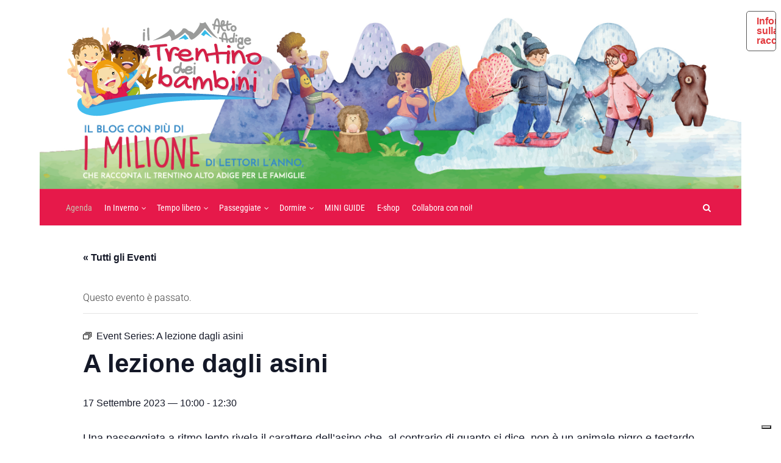

--- FILE ---
content_type: text/html; charset=UTF-8
request_url: https://www.iltrentinodeibambini.it/eventi/a-lezione-dagli-asini-4/2023-09-17/
body_size: 32784
content:
<!DOCTYPE html>
<html dir="ltr" lang="it-IT" prefix="og: https://ogp.me/ns#" class="no-js no-svg">
<head>
  	<meta charset="UTF-8">
	<meta name="viewport" content="user-scalable=yes, width=device-width, initial-scale=1, maximum-scale=1">
	<link rel="profile" href="https://gmpg.org/xfn/11" />
	<title>A lezione dagli asini - Il Trentino dei Bambini</title><link rel="stylesheet" href="https://www.iltrentinodeibambini.it/wp-content/cache/fonts/1/google-fonts/css/4/c/0/5f388875af4c616903f3226ae6957.css" data-wpr-hosted-gf-parameters="family=Roboto%3A400%2C300%7CPT%20Sans%20Narrow%3A400%7CRoboto%20Condensed%3A400&subset=latin&display=swap"/>
<link rel='stylesheet' id='tribe-events-views-v2-bootstrap-datepicker-styles-css' href='https://www.iltrentinodeibambini.it/wp-content/plugins/the-events-calendar/vendor/bootstrap-datepicker/css/bootstrap-datepicker.standalone.min.css?ver=6.13.2' type='text/css' media='all' />
<link data-minify="1" rel='stylesheet' id='tec-variables-skeleton-css' href='https://www.iltrentinodeibambini.it/wp-content/cache/min/1/wp-content/plugins/event-tickets/common/build/css/variables-skeleton.css?ver=1756801152' type='text/css' media='all' />
<link data-minify="1" rel='stylesheet' id='tribe-common-skeleton-style-css' href='https://www.iltrentinodeibambini.it/wp-content/cache/min/1/wp-content/plugins/event-tickets/common/build/css/common-skeleton.css?ver=1756801152' type='text/css' media='all' />
<link rel='stylesheet' id='tribe-tooltipster-css-css' href='https://www.iltrentinodeibambini.it/wp-content/plugins/event-tickets/common/vendor/tooltipster/tooltipster.bundle.min.css?ver=6.8.0' type='text/css' media='all' />
<link data-minify="1" rel='stylesheet' id='tribe-events-views-v2-skeleton-css' href='https://www.iltrentinodeibambini.it/wp-content/cache/min/1/wp-content/plugins/the-events-calendar/build/css/views-skeleton.css?ver=1756801156' type='text/css' media='all' />
<link data-minify="1" rel='stylesheet' id='tec-variables-full-css' href='https://www.iltrentinodeibambini.it/wp-content/cache/min/1/wp-content/plugins/event-tickets/common/build/css/variables-full.css?ver=1756801152' type='text/css' media='all' />
<link data-minify="1" rel='stylesheet' id='tribe-common-full-style-css' href='https://www.iltrentinodeibambini.it/wp-content/cache/min/1/wp-content/plugins/event-tickets/common/build/css/common-full.css?ver=1756801152' type='text/css' media='all' />
<link data-minify="1" rel='stylesheet' id='tribe-events-views-v2-full-css' href='https://www.iltrentinodeibambini.it/wp-content/cache/min/1/wp-content/plugins/the-events-calendar/build/css/views-full.css?ver=1756801156' type='text/css' media='all' />
<link rel='stylesheet' id='tribe-events-views-v2-print-css' href='https://www.iltrentinodeibambini.it/wp-content/plugins/the-events-calendar/build/css/views-print.css?ver=6.13.2' type='text/css' media='print' />
<link rel='stylesheet' id='tribe-events-pro-views-v2-print-css' href='https://www.iltrentinodeibambini.it/wp-content/plugins/events-calendar-pro/build/css/views-print.css?ver=7.6.0' type='text/css' media='print' />
	<style>img:is([sizes="auto" i], [sizes^="auto," i]) { contain-intrinsic-size: 3000px 1500px }</style>
	
		<!-- All in One SEO 4.8.3.1 - aioseo.com -->
	<meta name="description" content="Una passeggiata a ritmo lento rivela il carattere dell’asino che, al contrario di quanto si dice, non è un animale pigro e testardo. Scoprirai quanto sia paziente, mite e socievole. Imparerai a condurlo in sicurezza, a strigliarlo, a ricompensarlo. La sua calma e la sua sensibilità ti mostreranno un nuovo modo di osservare il paesaggio." />
	<meta name="robots" content="noindex, max-snippet:-1, max-image-preview:large, max-video-preview:-1" />
	<meta name="author" content="Elisa"/>
	<link rel="canonical" href="https://www.iltrentinodeibambini.it/eventi/a-lezione-dagli-asini-4/2023-09-17/" />
	<meta name="generator" content="All in One SEO (AIOSEO) 4.8.3.1" />
		<meta property="og:locale" content="it_IT" />
		<meta property="og:site_name" content="Il Trentino dei Bambini - La più grande risorsa per le famiglie in Trentino" />
		<meta property="og:type" content="article" />
		<meta property="og:title" content="A lezione dagli asini - Il Trentino dei Bambini" />
		<meta property="og:description" content="Una passeggiata a ritmo lento rivela il carattere dell’asino che, al contrario di quanto si dice, non è un animale pigro e testardo. Scoprirai quanto sia paziente, mite e socievole. Imparerai a condurlo in sicurezza, a strigliarlo, a ricompensarlo. La sua calma e la sua sensibilità ti mostreranno un nuovo modo di osservare il paesaggio." />
		<meta property="og:url" content="https://www.iltrentinodeibambini.it/eventi/a-lezione-dagli-asini-4/2023-09-17/" />
		<meta property="og:image" content="https://www.iltrentinodeibambini.it/wp-content/uploads/2017/11/Logo_finale_iltrentino-01-01.png" />
		<meta property="og:image:secure_url" content="https://www.iltrentinodeibambini.it/wp-content/uploads/2017/11/Logo_finale_iltrentino-01-01.png" />
		<meta property="og:image:width" content="640" />
		<meta property="og:image:height" content="453" />
		<meta property="article:published_time" content="2023-05-15T15:30:05+00:00" />
		<meta property="article:modified_time" content="2023-06-17T16:27:00+00:00" />
		<meta property="article:publisher" content="https://www.facebook.com/pages/Il-Trentino-dei-bambini/468622909876447?ref=hl" />
		<meta name="twitter:card" content="summary" />
		<meta name="twitter:site" content="@tndeibambini" />
		<meta name="twitter:title" content="A lezione dagli asini - Il Trentino dei Bambini" />
		<meta name="twitter:description" content="Una passeggiata a ritmo lento rivela il carattere dell’asino che, al contrario di quanto si dice, non è un animale pigro e testardo. Scoprirai quanto sia paziente, mite e socievole. Imparerai a condurlo in sicurezza, a strigliarlo, a ricompensarlo. La sua calma e la sua sensibilità ti mostreranno un nuovo modo di osservare il paesaggio." />
		<meta name="twitter:creator" content="@tndeibambini" />
		<meta name="twitter:image" content="https://www.iltrentinodeibambini.it/wp-content/uploads/2017/11/Logo_finale_iltrentino-01-01.png" />
		<script type="application/ld+json" class="aioseo-schema">
			{"@context":"https:\/\/schema.org","@graph":[{"@type":"BreadcrumbList","@id":"https:\/\/www.iltrentinodeibambini.it\/eventi\/a-lezione-dagli-asini-4\/2023-09-17\/#breadcrumblist","itemListElement":[{"@type":"ListItem","@id":"https:\/\/www.iltrentinodeibambini.it#listItem","position":1,"name":"Home","item":"https:\/\/www.iltrentinodeibambini.it","nextItem":{"@type":"ListItem","@id":"https:\/\/www.iltrentinodeibambini.it\/cosa-fare-oggi\/#listItem","name":"Eventi"}},{"@type":"ListItem","@id":"https:\/\/www.iltrentinodeibambini.it\/cosa-fare-oggi\/#listItem","position":2,"name":"Eventi","item":"https:\/\/www.iltrentinodeibambini.it\/cosa-fare-oggi\/","nextItem":{"@type":"ListItem","@id":"https:\/\/www.iltrentinodeibambini.it\/cosa-fare-oggi\/categoria\/eventi-speciali-4\/#listItem","name":"Eventi speciali"},"previousItem":{"@type":"ListItem","@id":"https:\/\/www.iltrentinodeibambini.it#listItem","name":"Home"}},{"@type":"ListItem","@id":"https:\/\/www.iltrentinodeibambini.it\/cosa-fare-oggi\/categoria\/eventi-speciali-4\/#listItem","position":3,"name":"Eventi speciali","item":"https:\/\/www.iltrentinodeibambini.it\/cosa-fare-oggi\/categoria\/eventi-speciali-4\/","nextItem":{"@type":"ListItem","@id":"https:\/\/www.iltrentinodeibambini.it\/eventi\/a-lezione-dagli-asini-4\/2023-09-17\/#listItem","name":"A lezione dagli asini"},"previousItem":{"@type":"ListItem","@id":"https:\/\/www.iltrentinodeibambini.it\/cosa-fare-oggi\/#listItem","name":"Eventi"}},{"@type":"ListItem","@id":"https:\/\/www.iltrentinodeibambini.it\/eventi\/a-lezione-dagli-asini-4\/2023-09-17\/#listItem","position":4,"name":"A lezione dagli asini","previousItem":{"@type":"ListItem","@id":"https:\/\/www.iltrentinodeibambini.it\/cosa-fare-oggi\/categoria\/eventi-speciali-4\/#listItem","name":"Eventi speciali"}}]},{"@type":"Organization","@id":"https:\/\/www.iltrentinodeibambini.it\/#organization","name":"Il Trentino dei Bambini","description":"La pi\u00f9 grande risorsa per le famiglie in Trentino","url":"https:\/\/www.iltrentinodeibambini.it\/","logo":{"@type":"ImageObject","url":"https:\/\/www.iltrentinodeibambini.it\/wp-content\/uploads\/2018\/07\/trentino-dei-bambini-logo.png","@id":"https:\/\/www.iltrentinodeibambini.it\/eventi\/a-lezione-dagli-asini-4\/2023-09-17\/#organizationLogo","width":394,"height":200},"image":{"@id":"https:\/\/www.iltrentinodeibambini.it\/eventi\/a-lezione-dagli-asini-4\/2023-09-17\/#organizationLogo"},"sameAs":["https:\/\/www.facebook.com\/pages\/Il-Trentino-dei-bambini\/468622909876447?ref=hl","https:\/\/twitter.com\/tndeibambini","https:\/\/instagram.com\/iltrentinodeibambini","https:\/\/www.youtube.com\/channel\/UC0ShIkAl2hrp_0SaYbu4skA"]},{"@type":"Person","@id":"https:\/\/www.iltrentinodeibambini.it\/author\/elisa\/#author","url":"https:\/\/www.iltrentinodeibambini.it\/author\/elisa\/","name":"Elisa","image":{"@type":"ImageObject","@id":"https:\/\/www.iltrentinodeibambini.it\/eventi\/a-lezione-dagli-asini-4\/2023-09-17\/#authorImage","url":"https:\/\/secure.gravatar.com\/avatar\/402de054934d4dcad31d2886bdf5e5f7c1b3c0e978b5c39c6194245edf2bc404?s=96&d=identicon&r=g","width":96,"height":96,"caption":"Elisa"}},{"@type":"WebPage","@id":"https:\/\/www.iltrentinodeibambini.it\/eventi\/a-lezione-dagli-asini-4\/2023-09-17\/#webpage","url":"https:\/\/www.iltrentinodeibambini.it\/eventi\/a-lezione-dagli-asini-4\/2023-09-17\/","name":"A lezione dagli asini - Il Trentino dei Bambini","description":"Una passeggiata a ritmo lento rivela il carattere dell\u2019asino che, al contrario di quanto si dice, non \u00e8 un animale pigro e testardo. Scoprirai quanto sia paziente, mite e socievole. Imparerai a condurlo in sicurezza, a strigliarlo, a ricompensarlo. La sua calma e la sua sensibilit\u00e0 ti mostreranno un nuovo modo di osservare il paesaggio.","inLanguage":"it-IT","isPartOf":{"@id":"https:\/\/www.iltrentinodeibambini.it\/#website"},"breadcrumb":{"@id":"https:\/\/www.iltrentinodeibambini.it\/eventi\/a-lezione-dagli-asini-4\/2023-09-17\/#breadcrumblist"},"author":{"@id":"https:\/\/www.iltrentinodeibambini.it\/author\/elisa\/#author"},"creator":{"@id":"https:\/\/www.iltrentinodeibambini.it\/author\/elisa\/#author"},"datePublished":"2023-05-15T17:30:05+02:00","dateModified":"2023-06-17T18:27:00+02:00"},{"@type":"WebSite","@id":"https:\/\/www.iltrentinodeibambini.it\/#website","url":"https:\/\/www.iltrentinodeibambini.it\/","name":"Il Trentino dei Bambini","description":"La pi\u00f9 grande risorsa per le famiglie in Trentino","inLanguage":"it-IT","publisher":{"@id":"https:\/\/www.iltrentinodeibambini.it\/#organization"}}]}
		</script>
		<!-- All in One SEO -->

<link rel='dns-prefetch' href='//connect.facebook.net' />

<link rel='dns-prefetch' href='//www.googletagmanager.com' />

<link rel="alternate" type="application/rss+xml" title="Il Trentino dei Bambini &raquo; Feed" href="https://www.iltrentinodeibambini.it/feed/" />
<link rel="alternate" type="application/rss+xml" title="Il Trentino dei Bambini &raquo; Feed dei commenti" href="https://www.iltrentinodeibambini.it/comments/feed/" />
<link rel="alternate" type="text/calendar" title="Il Trentino dei Bambini &raquo; iCal Feed" href="https://www.iltrentinodeibambini.it/cosa-fare-oggi/?ical=1" />
<link data-minify="1" rel='stylesheet' id='adsanity-default-css-css' href='https://www.iltrentinodeibambini.it/wp-content/cache/min/1/wp-content/plugins/adsanity/dist/css/widget-default.css?ver=1756801152' type='text/css' media='screen' />
<link data-minify="1" rel='stylesheet' id='tribe-events-full-pro-calendar-style-css' href='https://www.iltrentinodeibambini.it/wp-content/cache/min/1/wp-content/plugins/events-calendar-pro/build/css/tribe-events-pro-full.css?ver=1756801177' type='text/css' media='all' />
<link data-minify="1" rel='stylesheet' id='tribe-events-virtual-skeleton-css' href='https://www.iltrentinodeibambini.it/wp-content/cache/min/1/wp-content/plugins/events-calendar-pro/build/css/events-virtual-skeleton.css?ver=1756801156' type='text/css' media='all' />
<link data-minify="1" rel='stylesheet' id='tribe-events-virtual-full-css' href='https://www.iltrentinodeibambini.it/wp-content/cache/min/1/wp-content/plugins/events-calendar-pro/build/css/events-virtual-full.css?ver=1756801156' type='text/css' media='all' />
<link data-minify="1" rel='stylesheet' id='tribe-events-virtual-single-skeleton-css' href='https://www.iltrentinodeibambini.it/wp-content/cache/min/1/wp-content/plugins/events-calendar-pro/build/css/events-virtual-single-skeleton.css?ver=1756801177' type='text/css' media='all' />
<link data-minify="1" rel='stylesheet' id='tribe-events-virtual-single-full-css' href='https://www.iltrentinodeibambini.it/wp-content/cache/min/1/wp-content/plugins/events-calendar-pro/build/css/events-virtual-single-full.css?ver=1756801177' type='text/css' media='all' />
<link data-minify="1" rel='stylesheet' id='tec-events-pro-single-css' href='https://www.iltrentinodeibambini.it/wp-content/cache/min/1/wp-content/plugins/events-calendar-pro/build/css/events-single.css?ver=1756801156' type='text/css' media='all' />
<link data-minify="1" rel='stylesheet' id='tribe-events-calendar-pro-style-css' href='https://www.iltrentinodeibambini.it/wp-content/cache/min/1/wp-content/plugins/events-calendar-pro/build/css/tribe-events-pro-full.css?ver=1756801177' type='text/css' media='all' />
<link data-minify="1" rel='stylesheet' id='tribe-events-pro-mini-calendar-block-styles-css' href='https://www.iltrentinodeibambini.it/wp-content/cache/min/1/wp-content/plugins/events-calendar-pro/build/css/tribe-events-pro-mini-calendar-block.css?ver=1756801152' type='text/css' media='all' />
<link data-minify="1" rel='stylesheet' id='dashicons-css' href='https://www.iltrentinodeibambini.it/wp-content/cache/min/1/wp-includes/css/dashicons.min.css?ver=1756801152' type='text/css' media='all' />
<link data-minify="1" rel='stylesheet' id='event-tickets-tickets-css-css' href='https://www.iltrentinodeibambini.it/wp-content/cache/min/1/wp-content/plugins/event-tickets/build/css/tickets.css?ver=1756801152' type='text/css' media='all' />
<link data-minify="1" rel='stylesheet' id='event-tickets-tickets-rsvp-css-css' href='https://www.iltrentinodeibambini.it/wp-content/cache/min/1/wp-content/plugins/event-tickets/build/css/rsvp-v1.css?ver=1756801152' type='text/css' media='all' />
<link data-minify="1" rel='stylesheet' id='tribe-events-v2-single-skeleton-css' href='https://www.iltrentinodeibambini.it/wp-content/cache/min/1/wp-content/plugins/the-events-calendar/build/css/tribe-events-single-skeleton.css?ver=1756801177' type='text/css' media='all' />
<link data-minify="1" rel='stylesheet' id='tribe-events-v2-single-skeleton-full-css' href='https://www.iltrentinodeibambini.it/wp-content/cache/min/1/wp-content/plugins/the-events-calendar/build/css/tribe-events-single-full.css?ver=1756801177' type='text/css' media='all' />
<link data-minify="1" rel='stylesheet' id='tribe-events-virtual-single-v2-skeleton-css' href='https://www.iltrentinodeibambini.it/wp-content/cache/min/1/wp-content/plugins/events-calendar-pro/build/css/events-virtual-single-v2-skeleton.css?ver=1756801177' type='text/css' media='all' />
<link data-minify="1" rel='stylesheet' id='tribe-events-virtual-single-v2-full-css' href='https://www.iltrentinodeibambini.it/wp-content/cache/min/1/wp-content/plugins/events-calendar-pro/build/css/events-virtual-single-v2-full.css?ver=1756801177' type='text/css' media='all' />
<link data-minify="1" rel='stylesheet' id='tribe-events-v2-virtual-single-block-css' href='https://www.iltrentinodeibambini.it/wp-content/cache/min/1/wp-content/plugins/events-calendar-pro/build/css/events-virtual-single-block.css?ver=1756801177' type='text/css' media='all' />
<link data-minify="1" rel='stylesheet' id='tec-events-pro-single-style-css' href='https://www.iltrentinodeibambini.it/wp-content/cache/min/1/wp-content/plugins/events-calendar-pro/build/css/custom-tables-v1/single.css?ver=1756801177' type='text/css' media='all' />
<style id='wp-emoji-styles-inline-css' type='text/css'>

	img.wp-smiley, img.emoji {
		display: inline !important;
		border: none !important;
		box-shadow: none !important;
		height: 1em !important;
		width: 1em !important;
		margin: 0 0.07em !important;
		vertical-align: -0.1em !important;
		background: none !important;
		padding: 0 !important;
	}
</style>
<link rel='stylesheet' id='wp-block-library-css' href='https://www.iltrentinodeibambini.it/wp-includes/css/dist/block-library/style.min.css?ver=27c1eab87b48026f4eaa54e5d7e1a388' type='text/css' media='all' />
<style id='classic-theme-styles-inline-css' type='text/css'>
/*! This file is auto-generated */
.wp-block-button__link{color:#fff;background-color:#32373c;border-radius:9999px;box-shadow:none;text-decoration:none;padding:calc(.667em + 2px) calc(1.333em + 2px);font-size:1.125em}.wp-block-file__button{background:#32373c;color:#fff;text-decoration:none}
</style>
<link data-minify="1" rel='stylesheet' id='tribe-events-v2-single-blocks-css' href='https://www.iltrentinodeibambini.it/wp-content/cache/min/1/wp-content/plugins/the-events-calendar/build/css/tribe-events-single-blocks.css?ver=1756801177' type='text/css' media='all' />
<style id='global-styles-inline-css' type='text/css'>
:root{--wp--preset--aspect-ratio--square: 1;--wp--preset--aspect-ratio--4-3: 4/3;--wp--preset--aspect-ratio--3-4: 3/4;--wp--preset--aspect-ratio--3-2: 3/2;--wp--preset--aspect-ratio--2-3: 2/3;--wp--preset--aspect-ratio--16-9: 16/9;--wp--preset--aspect-ratio--9-16: 9/16;--wp--preset--color--black: #000000;--wp--preset--color--cyan-bluish-gray: #abb8c3;--wp--preset--color--white: #ffffff;--wp--preset--color--pale-pink: #f78da7;--wp--preset--color--vivid-red: #cf2e2e;--wp--preset--color--luminous-vivid-orange: #ff6900;--wp--preset--color--luminous-vivid-amber: #fcb900;--wp--preset--color--light-green-cyan: #7bdcb5;--wp--preset--color--vivid-green-cyan: #00d084;--wp--preset--color--pale-cyan-blue: #8ed1fc;--wp--preset--color--vivid-cyan-blue: #0693e3;--wp--preset--color--vivid-purple: #9b51e0;--wp--preset--color--thr-acc: #e23a3e;--wp--preset--color--thr-txt: #444444;--wp--preset--color--thr-meta: #444444;--wp--preset--color--thr-bg: #ffffff;--wp--preset--gradient--vivid-cyan-blue-to-vivid-purple: linear-gradient(135deg,rgba(6,147,227,1) 0%,rgb(155,81,224) 100%);--wp--preset--gradient--light-green-cyan-to-vivid-green-cyan: linear-gradient(135deg,rgb(122,220,180) 0%,rgb(0,208,130) 100%);--wp--preset--gradient--luminous-vivid-amber-to-luminous-vivid-orange: linear-gradient(135deg,rgba(252,185,0,1) 0%,rgba(255,105,0,1) 100%);--wp--preset--gradient--luminous-vivid-orange-to-vivid-red: linear-gradient(135deg,rgba(255,105,0,1) 0%,rgb(207,46,46) 100%);--wp--preset--gradient--very-light-gray-to-cyan-bluish-gray: linear-gradient(135deg,rgb(238,238,238) 0%,rgb(169,184,195) 100%);--wp--preset--gradient--cool-to-warm-spectrum: linear-gradient(135deg,rgb(74,234,220) 0%,rgb(151,120,209) 20%,rgb(207,42,186) 40%,rgb(238,44,130) 60%,rgb(251,105,98) 80%,rgb(254,248,76) 100%);--wp--preset--gradient--blush-light-purple: linear-gradient(135deg,rgb(255,206,236) 0%,rgb(152,150,240) 100%);--wp--preset--gradient--blush-bordeaux: linear-gradient(135deg,rgb(254,205,165) 0%,rgb(254,45,45) 50%,rgb(107,0,62) 100%);--wp--preset--gradient--luminous-dusk: linear-gradient(135deg,rgb(255,203,112) 0%,rgb(199,81,192) 50%,rgb(65,88,208) 100%);--wp--preset--gradient--pale-ocean: linear-gradient(135deg,rgb(255,245,203) 0%,rgb(182,227,212) 50%,rgb(51,167,181) 100%);--wp--preset--gradient--electric-grass: linear-gradient(135deg,rgb(202,248,128) 0%,rgb(113,206,126) 100%);--wp--preset--gradient--midnight: linear-gradient(135deg,rgb(2,3,129) 0%,rgb(40,116,252) 100%);--wp--preset--font-size--small: 13px;--wp--preset--font-size--medium: 20px;--wp--preset--font-size--large: 23px;--wp--preset--font-size--x-large: 42px;--wp--preset--font-size--normal: 16px;--wp--preset--font-size--huge: 29px;--wp--preset--spacing--20: 0.44rem;--wp--preset--spacing--30: 0.67rem;--wp--preset--spacing--40: 1rem;--wp--preset--spacing--50: 1.5rem;--wp--preset--spacing--60: 2.25rem;--wp--preset--spacing--70: 3.38rem;--wp--preset--spacing--80: 5.06rem;--wp--preset--shadow--natural: 6px 6px 9px rgba(0, 0, 0, 0.2);--wp--preset--shadow--deep: 12px 12px 50px rgba(0, 0, 0, 0.4);--wp--preset--shadow--sharp: 6px 6px 0px rgba(0, 0, 0, 0.2);--wp--preset--shadow--outlined: 6px 6px 0px -3px rgba(255, 255, 255, 1), 6px 6px rgba(0, 0, 0, 1);--wp--preset--shadow--crisp: 6px 6px 0px rgba(0, 0, 0, 1);}:where(.is-layout-flex){gap: 0.5em;}:where(.is-layout-grid){gap: 0.5em;}body .is-layout-flex{display: flex;}.is-layout-flex{flex-wrap: wrap;align-items: center;}.is-layout-flex > :is(*, div){margin: 0;}body .is-layout-grid{display: grid;}.is-layout-grid > :is(*, div){margin: 0;}:where(.wp-block-columns.is-layout-flex){gap: 2em;}:where(.wp-block-columns.is-layout-grid){gap: 2em;}:where(.wp-block-post-template.is-layout-flex){gap: 1.25em;}:where(.wp-block-post-template.is-layout-grid){gap: 1.25em;}.has-black-color{color: var(--wp--preset--color--black) !important;}.has-cyan-bluish-gray-color{color: var(--wp--preset--color--cyan-bluish-gray) !important;}.has-white-color{color: var(--wp--preset--color--white) !important;}.has-pale-pink-color{color: var(--wp--preset--color--pale-pink) !important;}.has-vivid-red-color{color: var(--wp--preset--color--vivid-red) !important;}.has-luminous-vivid-orange-color{color: var(--wp--preset--color--luminous-vivid-orange) !important;}.has-luminous-vivid-amber-color{color: var(--wp--preset--color--luminous-vivid-amber) !important;}.has-light-green-cyan-color{color: var(--wp--preset--color--light-green-cyan) !important;}.has-vivid-green-cyan-color{color: var(--wp--preset--color--vivid-green-cyan) !important;}.has-pale-cyan-blue-color{color: var(--wp--preset--color--pale-cyan-blue) !important;}.has-vivid-cyan-blue-color{color: var(--wp--preset--color--vivid-cyan-blue) !important;}.has-vivid-purple-color{color: var(--wp--preset--color--vivid-purple) !important;}.has-black-background-color{background-color: var(--wp--preset--color--black) !important;}.has-cyan-bluish-gray-background-color{background-color: var(--wp--preset--color--cyan-bluish-gray) !important;}.has-white-background-color{background-color: var(--wp--preset--color--white) !important;}.has-pale-pink-background-color{background-color: var(--wp--preset--color--pale-pink) !important;}.has-vivid-red-background-color{background-color: var(--wp--preset--color--vivid-red) !important;}.has-luminous-vivid-orange-background-color{background-color: var(--wp--preset--color--luminous-vivid-orange) !important;}.has-luminous-vivid-amber-background-color{background-color: var(--wp--preset--color--luminous-vivid-amber) !important;}.has-light-green-cyan-background-color{background-color: var(--wp--preset--color--light-green-cyan) !important;}.has-vivid-green-cyan-background-color{background-color: var(--wp--preset--color--vivid-green-cyan) !important;}.has-pale-cyan-blue-background-color{background-color: var(--wp--preset--color--pale-cyan-blue) !important;}.has-vivid-cyan-blue-background-color{background-color: var(--wp--preset--color--vivid-cyan-blue) !important;}.has-vivid-purple-background-color{background-color: var(--wp--preset--color--vivid-purple) !important;}.has-black-border-color{border-color: var(--wp--preset--color--black) !important;}.has-cyan-bluish-gray-border-color{border-color: var(--wp--preset--color--cyan-bluish-gray) !important;}.has-white-border-color{border-color: var(--wp--preset--color--white) !important;}.has-pale-pink-border-color{border-color: var(--wp--preset--color--pale-pink) !important;}.has-vivid-red-border-color{border-color: var(--wp--preset--color--vivid-red) !important;}.has-luminous-vivid-orange-border-color{border-color: var(--wp--preset--color--luminous-vivid-orange) !important;}.has-luminous-vivid-amber-border-color{border-color: var(--wp--preset--color--luminous-vivid-amber) !important;}.has-light-green-cyan-border-color{border-color: var(--wp--preset--color--light-green-cyan) !important;}.has-vivid-green-cyan-border-color{border-color: var(--wp--preset--color--vivid-green-cyan) !important;}.has-pale-cyan-blue-border-color{border-color: var(--wp--preset--color--pale-cyan-blue) !important;}.has-vivid-cyan-blue-border-color{border-color: var(--wp--preset--color--vivid-cyan-blue) !important;}.has-vivid-purple-border-color{border-color: var(--wp--preset--color--vivid-purple) !important;}.has-vivid-cyan-blue-to-vivid-purple-gradient-background{background: var(--wp--preset--gradient--vivid-cyan-blue-to-vivid-purple) !important;}.has-light-green-cyan-to-vivid-green-cyan-gradient-background{background: var(--wp--preset--gradient--light-green-cyan-to-vivid-green-cyan) !important;}.has-luminous-vivid-amber-to-luminous-vivid-orange-gradient-background{background: var(--wp--preset--gradient--luminous-vivid-amber-to-luminous-vivid-orange) !important;}.has-luminous-vivid-orange-to-vivid-red-gradient-background{background: var(--wp--preset--gradient--luminous-vivid-orange-to-vivid-red) !important;}.has-very-light-gray-to-cyan-bluish-gray-gradient-background{background: var(--wp--preset--gradient--very-light-gray-to-cyan-bluish-gray) !important;}.has-cool-to-warm-spectrum-gradient-background{background: var(--wp--preset--gradient--cool-to-warm-spectrum) !important;}.has-blush-light-purple-gradient-background{background: var(--wp--preset--gradient--blush-light-purple) !important;}.has-blush-bordeaux-gradient-background{background: var(--wp--preset--gradient--blush-bordeaux) !important;}.has-luminous-dusk-gradient-background{background: var(--wp--preset--gradient--luminous-dusk) !important;}.has-pale-ocean-gradient-background{background: var(--wp--preset--gradient--pale-ocean) !important;}.has-electric-grass-gradient-background{background: var(--wp--preset--gradient--electric-grass) !important;}.has-midnight-gradient-background{background: var(--wp--preset--gradient--midnight) !important;}.has-small-font-size{font-size: var(--wp--preset--font-size--small) !important;}.has-medium-font-size{font-size: var(--wp--preset--font-size--medium) !important;}.has-large-font-size{font-size: var(--wp--preset--font-size--large) !important;}.has-x-large-font-size{font-size: var(--wp--preset--font-size--x-large) !important;}
:where(.wp-block-post-template.is-layout-flex){gap: 1.25em;}:where(.wp-block-post-template.is-layout-grid){gap: 1.25em;}
:where(.wp-block-columns.is-layout-flex){gap: 2em;}:where(.wp-block-columns.is-layout-grid){gap: 2em;}
:root :where(.wp-block-pullquote){font-size: 1.5em;line-height: 1.6;}
</style>
<link data-minify="1" rel='stylesheet' id='mks_shortcodes_fntawsm_css-css' href='https://www.iltrentinodeibambini.it/wp-content/cache/min/1/wp-content/plugins/meks-flexible-shortcodes/css/font-awesome/css/font-awesome.min.css?ver=1756801152' type='text/css' media='screen' />
<link data-minify="1" rel='stylesheet' id='mks_shortcodes_simple_line_icons-css' href='https://www.iltrentinodeibambini.it/wp-content/cache/min/1/wp-content/plugins/meks-flexible-shortcodes/css/simple-line/simple-line-icons.css?ver=1756801152' type='text/css' media='screen' />
<link data-minify="1" rel='stylesheet' id='mks_shortcodes_css-css' href='https://www.iltrentinodeibambini.it/wp-content/cache/background-css/1/www.iltrentinodeibambini.it/wp-content/cache/min/1/wp-content/plugins/meks-flexible-shortcodes/css/style.css?ver=1756801152&wpr_t=1768737004' type='text/css' media='screen' />
<link rel='stylesheet' id='novashare-css-css' href='https://www.iltrentinodeibambini.it/wp-content/plugins/novashare/css/style.min.css?ver=1.6.0' type='text/css' media='all' />
<link data-minify="1" rel='stylesheet' id='widgetopts-styles-css' href='https://www.iltrentinodeibambini.it/wp-content/cache/min/1/wp-content/plugins/widget-options/assets/css/widget-options.css?ver=1756801152' type='text/css' media='all' />
<link data-minify="1" rel='stylesheet' id='tribe-events-block-event-venue-css' href='https://www.iltrentinodeibambini.it/wp-content/cache/min/1/wp-content/plugins/the-events-calendar/build/event-venue/frontend.css?ver=1756801177' type='text/css' media='all' />

<link data-minify="1" rel='stylesheet' id='thr_style-css' href='https://www.iltrentinodeibambini.it/wp-content/cache/min/1/wp-content/themes/throne/style.css?ver=1756801152' type='text/css' media='all' />
<style id='thr_style-inline-css' type='text/css'>
body,.button_respond,.thr_author_link {font-family: 'Roboto';font-weight: 300;}h1,h2,h3,h4,h5,h6,.featured_posts_link,.mks_author_widget h3{font-family: 'PT Sans Narrow';font-weight: 400;}#nav li a,.site-title,.site-title a,.site-desc,.sidr ul li a{font-family: 'Roboto Condensed';font-weight: 400;}body,.overlay_bg_div{background-color: rgba(255,255,255,0.60);background-image: var(--wpr-bg-c8733408-7807-4283-95de-f56ee700b354);}.arch_line,.page-progress span{background: #e23a3e;}.thr_boxed_wrapper,.is_bxd.meta-share{background-color: #ffffff;}.thr_boxed{margin-top: 10px;}::-webkit-input-placeholder { color:#ffffff;}:-moz-placeholder { color: #ffffff;}::-moz-placeholder { color:#ffffff;}:-ms-input-placeholder { color:#ffffff;}.site-title a,#nav li a,.header-main,.search_header_form input[type="text"], .search_header_form input[type="text"]:focus,.menu-item-has-children:after,.sidr ul li span,.sidr ul li a {color: #ffffff;}#nav > ul > li:hover > a, #nav a:hover,#nav li.current-menu-item > a,#nav li.current_page_item > a,#nav li.current-menu-item.menu-item-has-children:after,#nav li.current_page_item.menu-item-has-children:after,.sidr ul li:hover > a, .sidr ul li:hover > span,#sidr-existing-content li.sidr-class-current_page_item > a,#sidr-existing-content li.sidr-class-current_page_item > .thr_menu_parent,#sidr-existing-content li.sidr-class-current-menu-item > a,#sidr-existing-content li.sidr-class-current-menu-item > .thr_menu_parent,.nav-btn{color: #c9c1af;}.sidr ul li:hover > a, .sidr ul li.active > a, .sidr ul li.sidr-class-active > a,.sidr ul li ul li:hover > a, .sidr ul li ul li.active > a, .sidr ul li ul li.sidr-class-active > a {-webkit-box-shadow: inset 2px 0 0 0px #c9c1af;-moz-box-shadow: inset 2px 0 0 0px #c9c1af;box-shadow: inset 2px 0 0 0px #c9c1af;}.menu-item-has-children:after{border-top-color: #ffffff;}li.menu-item-has-children:hover:after{color: #c9c1af;}.header-main {height: 300px;background-color: #ffffff;background-color: rgba(255,255,255,0.00);background-repeat:repeat;}.sidr{background-color: #e6194a;}#sticky_header{background-color: #e6194a;background:rgba(230,25,74,0.9);}.header-main .search_header_form{background-color: transparent;}.header-main .search_header_form input[type="text"]{top:126px;;}#nav li a{padding: 139px 3px 140px;}.header-bottom,#nav .sub-menu{background-color: #e6194a;}.header_ads_space{margin: 105px 0;}.logo_wrapper{top: 20px;left: 5px;}.menu-item-has-children:after{margin: 143px 0 0 2px;}.main_content_wrapper{background-color: transparent;}.thr_content_wrapped .meta-share{background-color: #ffffff;}.main_content_wrapper .single .entry-title, .page-template-default .entry-title,.main_content_wrapper .entry-title a,.main_content_wrapper h1,.main_content_wrapper h2,.main_content_wrapper h3,.main_content_wrapper h4, .main_content_wrapper h5,.main_content_wrapper h6,#subheader_box h1,#subheader_box h2,#subheader_box h3,#subheader_box h4,#subheader_box h5,#subheader_box h6{color: #333333;}.main_content_wrapper,#subheader_box p{color: #444444;}.meta-item,.meta-item a,.comment-metadata time,.comment-list .reply a,.main_content_wrapper .button_respond,li.cat-item,.widget_archive li,.widget_recent_entries ul span{color: #444444;}.meta-item i,.entry-title a:hover,a,.comment-metadata time:before,.button_respond:hover,.button_respond i,.comment-list .reply a:before,.comment-list .reply a:hover,.meta-item a:hover,.error404 h1,.thr_content_wrapped .meta-share.meta-itemi{color: #e23a3e;}.error404 .entry-content .nav-menu li a{background: #e23a3e;}.underlined_heading span{border-bottom-color: #e23a3e;}.is-style-solid-color{background-color: #e23a3e;color: transparent;}blockquote{border-color: #e23a3e;}blockquote.wp-block-quote{border-color: #e23a3e;}.comment-reply-title:after,#submit,.meta-item .read_more_button, .thr_button, input[type="submit"],.current, .page-numbers:hover, .thr-load-more a:hover, #pagination .post_previous a:hover, #pagination .post_next a:hover, .load_more_posts a:hover,.f_read_more,.wp-caption .wp-caption-text,.wp-block-image figcaption,.entry-content .mejs-container .mejs-controls, .entry-content .mejs-embed, .entry-content .mejs-embed body,.comment-list li.bypostauthor > .comment-body:after,.comment-list li.comment-author-admin > .comment-body:after,.wp-block-button__link,body div.wpforms-container-full .wpforms-form input[type=submit], body div.wpforms-container-full .wpforms-form button[type=submit], body div.wpforms-container-full .wpforms-form .wpforms-page-button,body div.wpforms-container-full .wpforms-form input[type=submit]:hover, body div.wpforms-container-full .wpforms-form button[type=submit]:hover, body div.wpforms-container-full .wpforms-form .wpforms-page-button:hover {background: #e23a3e;}.entry-content .mejs-controls .mejs-time-rail .mejs-time-total,.entry-content .mejs-controls .mejs-horizontal-volume-slider .mejs-horizontal-volume-total,.entry-content .mejs-controls .mejs-time-rail .mejs-time-loaded{background: rgba(255,255,255,0.60);}.entry-content .mejs-controls .mejs-time-rail .mejs-time-current,.entry-content .mejs-controls .mejs-horizontal-volume-slider .mejs-horizontal-volume-current {background: rgba(226,58,62,0.5);}.current, .page-numbers:hover, .thr-load-more a:hover #pagination .post_previous a:hover, #pagination .post_next a:hover, .load_more_posts a:hover{box-shadow: inset 0 0 0 1px #e23a3e;}.thr-loader > div{-webkit-box-shadow: 0 1px 0 0 #e23a3e;-moz-box-shadow: 0 1px 0 0 #e23a3e;box-shadow: 0 1px 0 0 #e23a3e;}.thr_sidebar_wrapped #sidebar,.thr_widget_wrapped #sidebar .widget,.thr_sidebar_wrapped .affix,.thr_sidebar_wrapped .affix-bottom{background: #f4f4f4;}#sidebar .widget-title,#sidebar h1,#sidebar h2,#sidebar h3,#sidebar h4,#sidebar h5,#sidebar h6{color: #333333;}#sidebar .widget-title span{border-bottom-color: #e23a3e;}.widget_tag_cloud a,#sidebar .widget a,li.recentcomments:before,#sidebar .thr_posts_widget.widget .entry-meta a:hover {color: #e23a3e;}#sidebar{color: #444444;}.footer_wrapper{background-color: #4c4c4c}.footer_wrapper p,.footer_wrapper,.footer_wrapper .widget{color: #ffffff;}.footer_wrapper a{color: #e23a3e;}.footer_wrapper h1,.footer_wrapper h2,.footer_wrapper h3,.footer_wrapper h4,.footer_wrapper h5,.footer_wrapper h6,.footer_wrapper .widget-title{color: #ffffff;}.archive-title,.category-heading-title,#archive_title p,.archive-title h1{color: #333333;}.has-small-font-size{ font-size: 13px;}.has-normal-font-size{ font-size: 16px;}.has-large-font-size{ font-size: 23px;}.has-huge-font-size{ font-size: 29px;}.has-thr-acc-background-color{ background-color: #e23a3e;}.has-thr-acc-color{ color: #e23a3e;}.has-thr-txt-background-color{ background-color: #444444;}.has-thr-txt-color{ color: #444444;}.has-thr-meta-background-color{ background-color: #444444;}.has-thr-meta-color{ color: #444444;}.has-thr-bg-background-color{ background-color: #ffffff;}.has-thr-bg-color{ color: #ffffff;}
</style>
<link data-minify="1" rel='stylesheet' id='thr_responsive-css' href='https://www.iltrentinodeibambini.it/wp-content/cache/min/1/wp-content/themes/throne/assets/css/responsive.css?ver=1756801152' type='text/css' media='all' />
<link data-minify="1" rel='stylesheet' id='meks-author-widget-css' href='https://www.iltrentinodeibambini.it/wp-content/cache/min/1/wp-content/plugins/meks-smart-author-widget/css/style.css?ver=1756801152' type='text/css' media='all' />
<link data-minify="1" rel='stylesheet' id='meks-social-widget-css' href='https://www.iltrentinodeibambini.it/wp-content/cache/background-css/1/www.iltrentinodeibambini.it/wp-content/cache/min/1/wp-content/plugins/meks-smart-social-widget/css/style.css?ver=1756801152&wpr_t=1768737004' type='text/css' media='all' />
<script type="text/javascript" src="https://www.iltrentinodeibambini.it/wp-includes/js/jquery/jquery.min.js?ver=3.7.1" id="jquery-core-js"></script>
<script type="text/javascript" src="https://www.iltrentinodeibambini.it/wp-includes/js/jquery/jquery-migrate.min.js?ver=3.4.1" id="jquery-migrate-js"></script>
<script data-minify="1" type="text/javascript" src="https://www.iltrentinodeibambini.it/wp-content/cache/min/1/wp-content/plugins/event-tickets/common/build/js/tribe-common.js?ver=1756801156" id="tribe-common-js"></script>
<script data-minify="1" type="text/javascript" src="https://www.iltrentinodeibambini.it/wp-content/cache/min/1/wp-content/plugins/the-events-calendar/build/js/views/breakpoints.js?ver=1756801156" id="tribe-events-views-v2-breakpoints-js"></script>
<link rel="https://api.w.org/" href="https://www.iltrentinodeibambini.it/wp-json/" /><link rel="alternate" title="JSON" type="application/json" href="https://www.iltrentinodeibambini.it/wp-json/wp/v2/tribe_events/10004860" /><link rel="EditURI" type="application/rsd+xml" title="RSD" href="https://www.iltrentinodeibambini.it/xmlrpc.php?rsd" />

<link rel='shortlink' href='https://www.iltrentinodeibambini.it/?p=10004860' />
<link rel="alternate" title="oEmbed (JSON)" type="application/json+oembed" href="https://www.iltrentinodeibambini.it/wp-json/oembed/1.0/embed?url=https%3A%2F%2Fwww.iltrentinodeibambini.it%2Feventi%2Fa-lezione-dagli-asini-4%2F2023-09-17%2F" />
<link rel="alternate" title="oEmbed (XML)" type="text/xml+oembed" href="https://www.iltrentinodeibambini.it/wp-json/oembed/1.0/embed?url=https%3A%2F%2Fwww.iltrentinodeibambini.it%2Feventi%2Fa-lezione-dagli-asini-4%2F2023-09-17%2F&#038;format=xml" />
<meta name="generator" content="Redux 4.5.7" /><meta name="generator" content="Site Kit by Google 1.170.0" /><meta name="et-api-version" content="v1"><meta name="et-api-origin" content="https://www.iltrentinodeibambini.it"><link rel="https://theeventscalendar.com/" href="https://www.iltrentinodeibambini.it/wp-json/tribe/tickets/v1/" /><meta name="tec-api-version" content="v1"><meta name="tec-api-origin" content="https://www.iltrentinodeibambini.it"><link rel="alternate" href="https://www.iltrentinodeibambini.it/wp-json/tribe/events/v1/events/10004860" /><script type="application/ld+json">
[{"@context":"http://schema.org","@type":"Event","name":"A lezione dagli asini","description":"&lt;p&gt;Una passeggiata a ritmo lento rivela il carattere dell\u2019asino che, al contrario di quanto si dice, non \u00e8 un animale pigro e testardo. Scoprirai quanto sia paziente, mite e socievole. [&hellip;]&lt;/p&gt;\\n","url":"https://www.iltrentinodeibambini.it/eventi/a-lezione-dagli-asini-4/2023-09-17/","eventAttendanceMode":"https://schema.org/OfflineEventAttendanceMode","eventStatus":"https://schema.org/EventScheduled","startDate":"2023-09-17T10:00:00+02:00","endDate":"2023-09-17T12:30:00+02:00","location":{"@type":"Place","name":"Fontanefredde","description":"","url":"https://www.iltrentinodeibambini.it/luogo/fontanefredde/","address":{"@type":"PostalAddress","addressCountry":"Italia"},"telephone":"","sameAs":""},"performer":"Organization"}]
</script><link rel='canonical' href='https://www.iltrentinodeibambini.it/eventi/a-lezione-dagli-asini-4/2023-09-17/' />

<!-- Snippet Google Tag Manager aggiunto da Site Kit -->
<script type="text/javascript">
/* <![CDATA[ */

			( function( w, d, s, l, i ) {
				w[l] = w[l] || [];
				w[l].push( {'gtm.start': new Date().getTime(), event: 'gtm.js'} );
				var f = d.getElementsByTagName( s )[0],
					j = d.createElement( s ), dl = l != 'dataLayer' ? '&l=' + l : '';
				j.async = true;
				j.src = 'https://www.googletagmanager.com/gtm.js?id=' + i + dl;
				f.parentNode.insertBefore( j, f );
			} )( window, document, 'script', 'dataLayer', 'GTM-WDDVP3DK' );
			
/* ]]> */
</script>

<!-- Termina lo snippet Google Tag Manager aggiunto da Site Kit -->
		<style type="text/css" id="wp-custom-css">
			                        #nav li {
    list-style: none;
    float: left;
    margin: 0 7px;
    position: relative;
}                                            #nav li {
    list-style: none;
    float: left;
    margin: 0 7px;
    position: relative;
}                    .thr_sidebar_wrapped #sidebar, .thr_sidebar_wrapped .affix {
    box-shadow: 0 0 0px 0 rgba(0,0,0,0) !important;
}

.swp_social_panel:not(.nc_floater):not(.swp_social_panelSide) {
    width: 100%!important;
    margin-top: 120px !important;
}

#mailpoet_form_1 .mailpoet_form {
    margin-top: 40px;
}

.sidr
{
	background:#43bbec !important;
}

#mediamob_space_1323 {
text-align: center !important;
}

/* Toglie data da pagina iscrizione newsletter */
.single-mailpoet_page .entry-meta {display:none;}

/* Posiziona correttamente header calendario */
.tribe-common--breakpoint-medium.tribe-events .tribe-events-header--has-event-search {
    clear: both;
}

.tribe-events-calendar-month__day--past .tribe-events-calendar-month__events, .tribe-events-calendar-month__day--past .tribe-events-calendar-month__more-events  {display:none}

/* Toglie TOC da Termini e condizioni */
#iub-legalDoc .table-of-content-list, #iub-legalDoc .footer__credits {display: none;}		</style>
		<noscript><style id="rocket-lazyload-nojs-css">.rll-youtube-player, [data-lazy-src]{display:none !important;}</style></noscript><style id="wpr-lazyload-bg-container"></style><style id="wpr-lazyload-bg-exclusion"></style>
<noscript>
<style id="wpr-lazyload-bg-nostyle">.mks_ico.aim_ico{--wpr-bg-9c2014bf-3f3e-4935-a852-9e6948b56b00: url('https://www.iltrentinodeibambini.it/wp-content/plugins/meks-flexible-shortcodes/img/social_icons/aim_ico.png');}.mks_ico.apple_ico{--wpr-bg-f6eebd75-65bd-4efa-9da7-62ea14b3fc26: url('https://www.iltrentinodeibambini.it/wp-content/plugins/meks-flexible-shortcodes/img/social_icons/apple_ico.png');}.mks_ico.behance_ico{--wpr-bg-c8af34b6-7372-490b-8642-f3a25712172f: url('https://www.iltrentinodeibambini.it/wp-content/plugins/meks-flexible-shortcodes/img/social_icons/behance_ico.png');}.mks_ico.blogger_ico{--wpr-bg-b3eafa8e-5521-4ece-b331-083a3b1a8e18: url('https://www.iltrentinodeibambini.it/wp-content/plugins/meks-flexible-shortcodes/img/social_icons/blogger_ico.png');}.mks_ico.cargo_ico{--wpr-bg-d852a091-b20d-4e8b-8c9f-f2d351f2e46c: url('https://www.iltrentinodeibambini.it/wp-content/plugins/meks-flexible-shortcodes/img/social_icons/cargo_ico.png');}.mks_ico.envato_ico{--wpr-bg-9ff93d3d-3660-4f6a-b895-027022132d3b: url('https://www.iltrentinodeibambini.it/wp-content/plugins/meks-flexible-shortcodes/img/social_icons/envato_ico.png');}.mks_ico.delicious_ico{--wpr-bg-9889af51-4a40-4ee4-84b0-5b468e51922d: url('https://www.iltrentinodeibambini.it/wp-content/plugins/meks-flexible-shortcodes/img/social_icons/delicious_ico.png');}.mks_ico.deviantart_ico{--wpr-bg-23e4a13c-8b9d-4716-8725-08548e21cc7e: url('https://www.iltrentinodeibambini.it/wp-content/plugins/meks-flexible-shortcodes/img/social_icons/deviantart_ico.png');}.mks_ico.digg_ico{--wpr-bg-db6918dd-4112-4203-b0fd-e0728b6599f8: url('https://www.iltrentinodeibambini.it/wp-content/plugins/meks-flexible-shortcodes/img/social_icons/digg_ico.png');}.mks_ico.dribbble_ico{--wpr-bg-8f857f67-621b-422b-900f-a91c6cda731d: url('https://www.iltrentinodeibambini.it/wp-content/plugins/meks-flexible-shortcodes/img/social_icons/dribbble_ico.png');}.mks_ico.evernote_ico{--wpr-bg-15ea987a-860c-4e35-97a2-5b2c38ada55b: url('https://www.iltrentinodeibambini.it/wp-content/plugins/meks-flexible-shortcodes/img/social_icons/evernote_ico.png');}.mks_ico.facebook_ico{--wpr-bg-2898a4af-980f-4a8e-a4e3-40d65f39d2ae: url('https://www.iltrentinodeibambini.it/wp-content/plugins/meks-flexible-shortcodes/img/social_icons/facebook_ico.png');}.mks_ico.flickr_ico{--wpr-bg-efbae41e-7b67-465a-abb4-189d688159e7: url('https://www.iltrentinodeibambini.it/wp-content/plugins/meks-flexible-shortcodes/img/social_icons/flickr_ico.png');}.mks_ico.forrst_ico{--wpr-bg-974f070b-4646-4a08-baca-1349e6da6206: url('https://www.iltrentinodeibambini.it/wp-content/plugins/meks-flexible-shortcodes/img/social_icons/forrst_ico.png');}.mks_ico.github_ico{--wpr-bg-962472b2-79db-47fb-81b6-f449382cace7: url('https://www.iltrentinodeibambini.it/wp-content/plugins/meks-flexible-shortcodes/img/social_icons/github_ico.png');}.mks_ico.google_ico{--wpr-bg-41513e10-a0f2-4e49-954e-c398ddb549bc: url('https://www.iltrentinodeibambini.it/wp-content/plugins/meks-flexible-shortcodes/img/social_icons/google_ico.png');}.mks_ico.googleplus_ico{--wpr-bg-547004b5-d486-4b97-ac30-42ec31cbd879: url('https://www.iltrentinodeibambini.it/wp-content/plugins/meks-flexible-shortcodes/img/social_icons/googleplus_ico.png');}.mks_ico.grooveshark_ico{--wpr-bg-6f19c46f-c2cd-4a74-a06f-dbf3200c22a4: url('https://www.iltrentinodeibambini.it/wp-content/plugins/meks-flexible-shortcodes/img/social_icons/grooveshark_ico.png');}.mks_ico.icloud_ico{--wpr-bg-919bf867-b3b1-48d5-afde-388a42749c89: url('https://www.iltrentinodeibambini.it/wp-content/plugins/meks-flexible-shortcodes/img/social_icons/icloud_ico.png');}.mks_ico.lastfm_ico{--wpr-bg-6953a473-6a7f-46ed-a26a-f146feb32bf5: url('https://www.iltrentinodeibambini.it/wp-content/plugins/meks-flexible-shortcodes/img/social_icons/lastfm_ico.png');}.mks_ico.linkedin_ico{--wpr-bg-2887fd80-7dac-4704-bbe9-7e573650f4e9: url('https://www.iltrentinodeibambini.it/wp-content/plugins/meks-flexible-shortcodes/img/social_icons/linkedin_ico.png');}.mks_ico.myspace_ico{--wpr-bg-5b967f9c-e880-47ae-a0af-793d27aca90f: url('https://www.iltrentinodeibambini.it/wp-content/plugins/meks-flexible-shortcodes/img/social_icons/myspace_ico.png');}.mks_ico.picasa_ico{--wpr-bg-d78a7376-9d76-4b8b-883f-bf52bc7a0cb8: url('https://www.iltrentinodeibambini.it/wp-content/plugins/meks-flexible-shortcodes/img/social_icons/picasa_ico.png');}.mks_ico.pinterest_ico{--wpr-bg-35630ca7-6cb5-4a01-a449-1411dd5038b4: url('https://www.iltrentinodeibambini.it/wp-content/plugins/meks-flexible-shortcodes/img/social_icons/pinterest_ico.png');}.mks_ico.posterous_ico{--wpr-bg-75522327-9eea-4212-ba02-7e59e560ed09: url('https://www.iltrentinodeibambini.it/wp-content/plugins/meks-flexible-shortcodes/img/social_icons/posterous_ico.png');}.mks_ico.reddit_ico{--wpr-bg-fcdbf427-10ac-444b-888f-8917107e5a9d: url('https://www.iltrentinodeibambini.it/wp-content/plugins/meks-flexible-shortcodes/img/social_icons/reddit_ico.png');}.mks_ico.rss_ico{--wpr-bg-5709e3d0-bc2c-4146-ad3c-df7cb81d5b72: url('https://www.iltrentinodeibambini.it/wp-content/plugins/meks-flexible-shortcodes/img/social_icons/rss_ico.png');}.mks_ico.skype_ico{--wpr-bg-a00e7c0b-1c84-4573-a94e-79a45c8485ea: url('https://www.iltrentinodeibambini.it/wp-content/plugins/meks-flexible-shortcodes/img/social_icons/skype_ico.png');}.mks_ico.stumbleupon_ico{--wpr-bg-7750a876-737e-4e8e-a502-9994b7c51118: url('https://www.iltrentinodeibambini.it/wp-content/plugins/meks-flexible-shortcodes/img/social_icons/stumbleupon_ico.png');}.mks_ico.soundcloud_ico{--wpr-bg-acc35092-bfa2-44bd-8512-da62eca1d6ad: url('https://www.iltrentinodeibambini.it/wp-content/plugins/meks-flexible-shortcodes/img/social_icons/soundcloud_ico.png');}.mks_ico.tumblr_ico{--wpr-bg-58b3064d-6dbc-4b5a-93dd-a291d3e30f09: url('https://www.iltrentinodeibambini.it/wp-content/plugins/meks-flexible-shortcodes/img/social_icons/tumblr_ico.png');}.mks_ico.twitter_ico{--wpr-bg-911a08ca-b1ec-43dd-8f8d-2ceb0d34b28c: url('https://www.iltrentinodeibambini.it/wp-content/plugins/meks-flexible-shortcodes/img/social_icons/twitter_ico.png');}.mks_ico.vimeo_ico{--wpr-bg-523596fa-b234-422d-8d74-77dc3eb2c906: url('https://www.iltrentinodeibambini.it/wp-content/plugins/meks-flexible-shortcodes/img/social_icons/vimeo_ico.png');}.mks_ico.wordpress_ico{--wpr-bg-05998ffc-3390-44ab-be37-8703565ff302: url('https://www.iltrentinodeibambini.it/wp-content/plugins/meks-flexible-shortcodes/img/social_icons/wordpress_ico.png');}.mks_ico.yahoo_ico{--wpr-bg-b3b5b8ae-779e-4148-a85c-a8ae55d8d561: url('https://www.iltrentinodeibambini.it/wp-content/plugins/meks-flexible-shortcodes/img/social_icons/yahoo_ico.png');}.mks_ico.youtube_ico{--wpr-bg-75b6e008-b9ad-49e9-a31b-c8e46caf5c8e: url('https://www.iltrentinodeibambini.it/wp-content/plugins/meks-flexible-shortcodes/img/social_icons/youtube_ico.png');}.mks_ico.zerply_ico{--wpr-bg-40683bb7-be7d-4fc3-b336-d60687de6fa3: url('https://www.iltrentinodeibambini.it/wp-content/plugins/meks-flexible-shortcodes/img/social_icons/zerply_ico.png');}.mks_ico.instagram_ico{--wpr-bg-bd9f31ef-2f5f-4a01-b7f5-5ef3ee1f93b8: url('https://www.iltrentinodeibambini.it/wp-content/plugins/meks-flexible-shortcodes/img/social_icons/instagram_ico.png');}.mks_ico.vine_ico{--wpr-bg-7b057a0e-570c-445b-9e57-50e53fd06d6d: url('https://www.iltrentinodeibambini.it/wp-content/plugins/meks-flexible-shortcodes/img/social_icons/vine_ico.png');}.mks_ico.spotify_ico{--wpr-bg-6d3f7e61-eb74-4b3e-b7cb-aa29abc8ea95: url('https://www.iltrentinodeibambini.it/wp-content/plugins/meks-flexible-shortcodes/img/social_icons/spotify_ico.png');}.mks_ico.fh_px_ico{--wpr-bg-12a43334-fd38-4bc5-98ce-f288e2db1cb8: url('https://www.iltrentinodeibambini.it/wp-content/plugins/meks-flexible-shortcodes/img/social_icons/fh_px_ico.png');}.mks_ico.xing_ico{--wpr-bg-26c1df59-ac75-48fc-aac5-88bb2f409725: url('https://www.iltrentinodeibambini.it/wp-content/plugins/meks-flexible-shortcodes/img/social_icons/xing_ico.png');}.mks_ico.weibo_ico{--wpr-bg-25ed4d9a-cc45-4595-8c74-771260c69266: url('https://www.iltrentinodeibambini.it/wp-content/plugins/meks-flexible-shortcodes/img/social_icons/weibo_ico.png');}.mks_ico.tencent_ico{--wpr-bg-a3cb751d-b1d6-4874-99dc-bed660fb924e: url('https://www.iltrentinodeibambini.it/wp-content/plugins/meks-flexible-shortcodes/img/social_icons/tencent_ico.png');}.mks_ico.me2day_ico{--wpr-bg-a699ac6c-4e82-419b-a49c-d3410267429f: url('https://www.iltrentinodeibambini.it/wp-content/plugins/meks-flexible-shortcodes/img/social_icons/me2day_ico.png');}.mks_ico.twitch_ico{--wpr-bg-4bf6ac91-bb8c-44d5-896d-8a185cee5f03: url('https://www.iltrentinodeibambini.it/wp-content/plugins/meks-flexible-shortcodes/img/social_icons/twitch_ico.png');}.mks_ico.itunes_ico{--wpr-bg-1c41730d-7fc4-4f00-9969-4a3e9975f49b: url('https://www.iltrentinodeibambini.it/wp-content/plugins/meks-flexible-shortcodes/img/social_icons/itunes_ico.png');}.mks_ico.vk_ico{--wpr-bg-8d3bff6f-9b99-4f26-9278-d4a68794d70f: url('https://www.iltrentinodeibambini.it/wp-content/plugins/meks-flexible-shortcodes/img/social_icons/vk_ico.png');}ul.mks_social_widget_ul .socicon-aim{--wpr-bg-e248d5a4-5a6d-4825-a60c-ae426f85cb4f: url('https://www.iltrentinodeibambini.it/wp-content/plugins/meks-smart-social-widget/img/social_icons/aim_ico.png');}ul.mks_social_widget_ul .socicon-cargo{--wpr-bg-63025528-ae60-4f2d-87bf-7277c8d4e81b: url('https://www.iltrentinodeibambini.it/wp-content/plugins/meks-smart-social-widget/img/social_icons/cargo_ico.png');}ul.mks_social_widget_ul .socicon-evernote{--wpr-bg-2b0facb0-16c1-4f19-9a64-bf6eae22ddde: url('https://www.iltrentinodeibambini.it/wp-content/plugins/meks-smart-social-widget/img/social_icons/evernote_ico.png');}ul.mks_social_widget_ul .socicon-icloud{--wpr-bg-5ed1286c-63cc-4b5f-8854-f082222c2e94: url('https://www.iltrentinodeibambini.it/wp-content/plugins/meks-smart-social-widget/img/social_icons/icloud_ico.png');}ul.mks_social_widget_ul .socicon-picasa{--wpr-bg-04d0ba9c-6e21-46b3-ab5d-d66a486d0578: url('https://www.iltrentinodeibambini.it/wp-content/plugins/meks-smart-social-widget/img/social_icons/picasa_ico.png');}ul.mks_social_widget_ul .socicon-posterous{--wpr-bg-4345625e-193d-4ae5-8578-8699271c4a82: url('https://www.iltrentinodeibambini.it/wp-content/plugins/meks-smart-social-widget/img/social_icons/posterous_ico.png');}ul.mks_social_widget_ul .socicon-tencent{--wpr-bg-ecf36c36-0118-43d8-a482-e956b7e21838: url('https://www.iltrentinodeibambini.it/wp-content/plugins/meks-smart-social-widget/img/social_icons/tencent_ico.png');}ul.mks_social_widget_ul .socicon-me2day{--wpr-bg-7bfb323f-151b-4f5c-aad5-ca42a7686e01: url('https://www.iltrentinodeibambini.it/wp-content/plugins/meks-smart-social-widget/img/social_icons/me2day_ico.png');}body,.overlay_bg_div{--wpr-bg-c8733408-7807-4283-95de-f56ee700b354: url('https://www.iltrentinodeibambini.it/wp-content/uploads/2022/10/memphis-colorful-Leggero.jpg');}#mlb2-29239846.ml-form-embedContainer .ml-form-embedWrapper .ml-form-embedBody .ml-form-fieldRow .custom-select, #mlb2-29239846.ml-form-embedContainer .ml-form-embedWrapper .ml-form-embedBody .ml-form-horizontalRow .custom-select{--wpr-bg-92077196-c0df-49a8-bb72-e7ce08c18274: url('https://assets.mlcdn.com/ml/images/default/dropdown.svg');}.ml-subscribe-close{--wpr-bg-694f6345-fd17-4e1a-95e6-a9047c7fcb1f: url('https://assets.mlcdn.com/ml/images/default/modal_close.png');}</style>
</noscript>
<script type="application/javascript">const rocket_pairs = [{"selector":".mks_ico.aim_ico","style":".mks_ico.aim_ico{--wpr-bg-9c2014bf-3f3e-4935-a852-9e6948b56b00: url('https:\/\/www.iltrentinodeibambini.it\/wp-content\/plugins\/meks-flexible-shortcodes\/img\/social_icons\/aim_ico.png');}","hash":"9c2014bf-3f3e-4935-a852-9e6948b56b00","url":"https:\/\/www.iltrentinodeibambini.it\/wp-content\/plugins\/meks-flexible-shortcodes\/img\/social_icons\/aim_ico.png"},{"selector":".mks_ico.apple_ico","style":".mks_ico.apple_ico{--wpr-bg-f6eebd75-65bd-4efa-9da7-62ea14b3fc26: url('https:\/\/www.iltrentinodeibambini.it\/wp-content\/plugins\/meks-flexible-shortcodes\/img\/social_icons\/apple_ico.png');}","hash":"f6eebd75-65bd-4efa-9da7-62ea14b3fc26","url":"https:\/\/www.iltrentinodeibambini.it\/wp-content\/plugins\/meks-flexible-shortcodes\/img\/social_icons\/apple_ico.png"},{"selector":".mks_ico.behance_ico","style":".mks_ico.behance_ico{--wpr-bg-c8af34b6-7372-490b-8642-f3a25712172f: url('https:\/\/www.iltrentinodeibambini.it\/wp-content\/plugins\/meks-flexible-shortcodes\/img\/social_icons\/behance_ico.png');}","hash":"c8af34b6-7372-490b-8642-f3a25712172f","url":"https:\/\/www.iltrentinodeibambini.it\/wp-content\/plugins\/meks-flexible-shortcodes\/img\/social_icons\/behance_ico.png"},{"selector":".mks_ico.blogger_ico","style":".mks_ico.blogger_ico{--wpr-bg-b3eafa8e-5521-4ece-b331-083a3b1a8e18: url('https:\/\/www.iltrentinodeibambini.it\/wp-content\/plugins\/meks-flexible-shortcodes\/img\/social_icons\/blogger_ico.png');}","hash":"b3eafa8e-5521-4ece-b331-083a3b1a8e18","url":"https:\/\/www.iltrentinodeibambini.it\/wp-content\/plugins\/meks-flexible-shortcodes\/img\/social_icons\/blogger_ico.png"},{"selector":".mks_ico.cargo_ico","style":".mks_ico.cargo_ico{--wpr-bg-d852a091-b20d-4e8b-8c9f-f2d351f2e46c: url('https:\/\/www.iltrentinodeibambini.it\/wp-content\/plugins\/meks-flexible-shortcodes\/img\/social_icons\/cargo_ico.png');}","hash":"d852a091-b20d-4e8b-8c9f-f2d351f2e46c","url":"https:\/\/www.iltrentinodeibambini.it\/wp-content\/plugins\/meks-flexible-shortcodes\/img\/social_icons\/cargo_ico.png"},{"selector":".mks_ico.envato_ico","style":".mks_ico.envato_ico{--wpr-bg-9ff93d3d-3660-4f6a-b895-027022132d3b: url('https:\/\/www.iltrentinodeibambini.it\/wp-content\/plugins\/meks-flexible-shortcodes\/img\/social_icons\/envato_ico.png');}","hash":"9ff93d3d-3660-4f6a-b895-027022132d3b","url":"https:\/\/www.iltrentinodeibambini.it\/wp-content\/plugins\/meks-flexible-shortcodes\/img\/social_icons\/envato_ico.png"},{"selector":".mks_ico.delicious_ico","style":".mks_ico.delicious_ico{--wpr-bg-9889af51-4a40-4ee4-84b0-5b468e51922d: url('https:\/\/www.iltrentinodeibambini.it\/wp-content\/plugins\/meks-flexible-shortcodes\/img\/social_icons\/delicious_ico.png');}","hash":"9889af51-4a40-4ee4-84b0-5b468e51922d","url":"https:\/\/www.iltrentinodeibambini.it\/wp-content\/plugins\/meks-flexible-shortcodes\/img\/social_icons\/delicious_ico.png"},{"selector":".mks_ico.deviantart_ico","style":".mks_ico.deviantart_ico{--wpr-bg-23e4a13c-8b9d-4716-8725-08548e21cc7e: url('https:\/\/www.iltrentinodeibambini.it\/wp-content\/plugins\/meks-flexible-shortcodes\/img\/social_icons\/deviantart_ico.png');}","hash":"23e4a13c-8b9d-4716-8725-08548e21cc7e","url":"https:\/\/www.iltrentinodeibambini.it\/wp-content\/plugins\/meks-flexible-shortcodes\/img\/social_icons\/deviantart_ico.png"},{"selector":".mks_ico.digg_ico","style":".mks_ico.digg_ico{--wpr-bg-db6918dd-4112-4203-b0fd-e0728b6599f8: url('https:\/\/www.iltrentinodeibambini.it\/wp-content\/plugins\/meks-flexible-shortcodes\/img\/social_icons\/digg_ico.png');}","hash":"db6918dd-4112-4203-b0fd-e0728b6599f8","url":"https:\/\/www.iltrentinodeibambini.it\/wp-content\/plugins\/meks-flexible-shortcodes\/img\/social_icons\/digg_ico.png"},{"selector":".mks_ico.dribbble_ico","style":".mks_ico.dribbble_ico{--wpr-bg-8f857f67-621b-422b-900f-a91c6cda731d: url('https:\/\/www.iltrentinodeibambini.it\/wp-content\/plugins\/meks-flexible-shortcodes\/img\/social_icons\/dribbble_ico.png');}","hash":"8f857f67-621b-422b-900f-a91c6cda731d","url":"https:\/\/www.iltrentinodeibambini.it\/wp-content\/plugins\/meks-flexible-shortcodes\/img\/social_icons\/dribbble_ico.png"},{"selector":".mks_ico.evernote_ico","style":".mks_ico.evernote_ico{--wpr-bg-15ea987a-860c-4e35-97a2-5b2c38ada55b: url('https:\/\/www.iltrentinodeibambini.it\/wp-content\/plugins\/meks-flexible-shortcodes\/img\/social_icons\/evernote_ico.png');}","hash":"15ea987a-860c-4e35-97a2-5b2c38ada55b","url":"https:\/\/www.iltrentinodeibambini.it\/wp-content\/plugins\/meks-flexible-shortcodes\/img\/social_icons\/evernote_ico.png"},{"selector":".mks_ico.facebook_ico","style":".mks_ico.facebook_ico{--wpr-bg-2898a4af-980f-4a8e-a4e3-40d65f39d2ae: url('https:\/\/www.iltrentinodeibambini.it\/wp-content\/plugins\/meks-flexible-shortcodes\/img\/social_icons\/facebook_ico.png');}","hash":"2898a4af-980f-4a8e-a4e3-40d65f39d2ae","url":"https:\/\/www.iltrentinodeibambini.it\/wp-content\/plugins\/meks-flexible-shortcodes\/img\/social_icons\/facebook_ico.png"},{"selector":".mks_ico.flickr_ico","style":".mks_ico.flickr_ico{--wpr-bg-efbae41e-7b67-465a-abb4-189d688159e7: url('https:\/\/www.iltrentinodeibambini.it\/wp-content\/plugins\/meks-flexible-shortcodes\/img\/social_icons\/flickr_ico.png');}","hash":"efbae41e-7b67-465a-abb4-189d688159e7","url":"https:\/\/www.iltrentinodeibambini.it\/wp-content\/plugins\/meks-flexible-shortcodes\/img\/social_icons\/flickr_ico.png"},{"selector":".mks_ico.forrst_ico","style":".mks_ico.forrst_ico{--wpr-bg-974f070b-4646-4a08-baca-1349e6da6206: url('https:\/\/www.iltrentinodeibambini.it\/wp-content\/plugins\/meks-flexible-shortcodes\/img\/social_icons\/forrst_ico.png');}","hash":"974f070b-4646-4a08-baca-1349e6da6206","url":"https:\/\/www.iltrentinodeibambini.it\/wp-content\/plugins\/meks-flexible-shortcodes\/img\/social_icons\/forrst_ico.png"},{"selector":".mks_ico.github_ico","style":".mks_ico.github_ico{--wpr-bg-962472b2-79db-47fb-81b6-f449382cace7: url('https:\/\/www.iltrentinodeibambini.it\/wp-content\/plugins\/meks-flexible-shortcodes\/img\/social_icons\/github_ico.png');}","hash":"962472b2-79db-47fb-81b6-f449382cace7","url":"https:\/\/www.iltrentinodeibambini.it\/wp-content\/plugins\/meks-flexible-shortcodes\/img\/social_icons\/github_ico.png"},{"selector":".mks_ico.google_ico","style":".mks_ico.google_ico{--wpr-bg-41513e10-a0f2-4e49-954e-c398ddb549bc: url('https:\/\/www.iltrentinodeibambini.it\/wp-content\/plugins\/meks-flexible-shortcodes\/img\/social_icons\/google_ico.png');}","hash":"41513e10-a0f2-4e49-954e-c398ddb549bc","url":"https:\/\/www.iltrentinodeibambini.it\/wp-content\/plugins\/meks-flexible-shortcodes\/img\/social_icons\/google_ico.png"},{"selector":".mks_ico.googleplus_ico","style":".mks_ico.googleplus_ico{--wpr-bg-547004b5-d486-4b97-ac30-42ec31cbd879: url('https:\/\/www.iltrentinodeibambini.it\/wp-content\/plugins\/meks-flexible-shortcodes\/img\/social_icons\/googleplus_ico.png');}","hash":"547004b5-d486-4b97-ac30-42ec31cbd879","url":"https:\/\/www.iltrentinodeibambini.it\/wp-content\/plugins\/meks-flexible-shortcodes\/img\/social_icons\/googleplus_ico.png"},{"selector":".mks_ico.grooveshark_ico","style":".mks_ico.grooveshark_ico{--wpr-bg-6f19c46f-c2cd-4a74-a06f-dbf3200c22a4: url('https:\/\/www.iltrentinodeibambini.it\/wp-content\/plugins\/meks-flexible-shortcodes\/img\/social_icons\/grooveshark_ico.png');}","hash":"6f19c46f-c2cd-4a74-a06f-dbf3200c22a4","url":"https:\/\/www.iltrentinodeibambini.it\/wp-content\/plugins\/meks-flexible-shortcodes\/img\/social_icons\/grooveshark_ico.png"},{"selector":".mks_ico.icloud_ico","style":".mks_ico.icloud_ico{--wpr-bg-919bf867-b3b1-48d5-afde-388a42749c89: url('https:\/\/www.iltrentinodeibambini.it\/wp-content\/plugins\/meks-flexible-shortcodes\/img\/social_icons\/icloud_ico.png');}","hash":"919bf867-b3b1-48d5-afde-388a42749c89","url":"https:\/\/www.iltrentinodeibambini.it\/wp-content\/plugins\/meks-flexible-shortcodes\/img\/social_icons\/icloud_ico.png"},{"selector":".mks_ico.lastfm_ico","style":".mks_ico.lastfm_ico{--wpr-bg-6953a473-6a7f-46ed-a26a-f146feb32bf5: url('https:\/\/www.iltrentinodeibambini.it\/wp-content\/plugins\/meks-flexible-shortcodes\/img\/social_icons\/lastfm_ico.png');}","hash":"6953a473-6a7f-46ed-a26a-f146feb32bf5","url":"https:\/\/www.iltrentinodeibambini.it\/wp-content\/plugins\/meks-flexible-shortcodes\/img\/social_icons\/lastfm_ico.png"},{"selector":".mks_ico.linkedin_ico","style":".mks_ico.linkedin_ico{--wpr-bg-2887fd80-7dac-4704-bbe9-7e573650f4e9: url('https:\/\/www.iltrentinodeibambini.it\/wp-content\/plugins\/meks-flexible-shortcodes\/img\/social_icons\/linkedin_ico.png');}","hash":"2887fd80-7dac-4704-bbe9-7e573650f4e9","url":"https:\/\/www.iltrentinodeibambini.it\/wp-content\/plugins\/meks-flexible-shortcodes\/img\/social_icons\/linkedin_ico.png"},{"selector":".mks_ico.myspace_ico","style":".mks_ico.myspace_ico{--wpr-bg-5b967f9c-e880-47ae-a0af-793d27aca90f: url('https:\/\/www.iltrentinodeibambini.it\/wp-content\/plugins\/meks-flexible-shortcodes\/img\/social_icons\/myspace_ico.png');}","hash":"5b967f9c-e880-47ae-a0af-793d27aca90f","url":"https:\/\/www.iltrentinodeibambini.it\/wp-content\/plugins\/meks-flexible-shortcodes\/img\/social_icons\/myspace_ico.png"},{"selector":".mks_ico.picasa_ico","style":".mks_ico.picasa_ico{--wpr-bg-d78a7376-9d76-4b8b-883f-bf52bc7a0cb8: url('https:\/\/www.iltrentinodeibambini.it\/wp-content\/plugins\/meks-flexible-shortcodes\/img\/social_icons\/picasa_ico.png');}","hash":"d78a7376-9d76-4b8b-883f-bf52bc7a0cb8","url":"https:\/\/www.iltrentinodeibambini.it\/wp-content\/plugins\/meks-flexible-shortcodes\/img\/social_icons\/picasa_ico.png"},{"selector":".mks_ico.pinterest_ico","style":".mks_ico.pinterest_ico{--wpr-bg-35630ca7-6cb5-4a01-a449-1411dd5038b4: url('https:\/\/www.iltrentinodeibambini.it\/wp-content\/plugins\/meks-flexible-shortcodes\/img\/social_icons\/pinterest_ico.png');}","hash":"35630ca7-6cb5-4a01-a449-1411dd5038b4","url":"https:\/\/www.iltrentinodeibambini.it\/wp-content\/plugins\/meks-flexible-shortcodes\/img\/social_icons\/pinterest_ico.png"},{"selector":".mks_ico.posterous_ico","style":".mks_ico.posterous_ico{--wpr-bg-75522327-9eea-4212-ba02-7e59e560ed09: url('https:\/\/www.iltrentinodeibambini.it\/wp-content\/plugins\/meks-flexible-shortcodes\/img\/social_icons\/posterous_ico.png');}","hash":"75522327-9eea-4212-ba02-7e59e560ed09","url":"https:\/\/www.iltrentinodeibambini.it\/wp-content\/plugins\/meks-flexible-shortcodes\/img\/social_icons\/posterous_ico.png"},{"selector":".mks_ico.reddit_ico","style":".mks_ico.reddit_ico{--wpr-bg-fcdbf427-10ac-444b-888f-8917107e5a9d: url('https:\/\/www.iltrentinodeibambini.it\/wp-content\/plugins\/meks-flexible-shortcodes\/img\/social_icons\/reddit_ico.png');}","hash":"fcdbf427-10ac-444b-888f-8917107e5a9d","url":"https:\/\/www.iltrentinodeibambini.it\/wp-content\/plugins\/meks-flexible-shortcodes\/img\/social_icons\/reddit_ico.png"},{"selector":".mks_ico.rss_ico","style":".mks_ico.rss_ico{--wpr-bg-5709e3d0-bc2c-4146-ad3c-df7cb81d5b72: url('https:\/\/www.iltrentinodeibambini.it\/wp-content\/plugins\/meks-flexible-shortcodes\/img\/social_icons\/rss_ico.png');}","hash":"5709e3d0-bc2c-4146-ad3c-df7cb81d5b72","url":"https:\/\/www.iltrentinodeibambini.it\/wp-content\/plugins\/meks-flexible-shortcodes\/img\/social_icons\/rss_ico.png"},{"selector":".mks_ico.skype_ico","style":".mks_ico.skype_ico{--wpr-bg-a00e7c0b-1c84-4573-a94e-79a45c8485ea: url('https:\/\/www.iltrentinodeibambini.it\/wp-content\/plugins\/meks-flexible-shortcodes\/img\/social_icons\/skype_ico.png');}","hash":"a00e7c0b-1c84-4573-a94e-79a45c8485ea","url":"https:\/\/www.iltrentinodeibambini.it\/wp-content\/plugins\/meks-flexible-shortcodes\/img\/social_icons\/skype_ico.png"},{"selector":".mks_ico.stumbleupon_ico","style":".mks_ico.stumbleupon_ico{--wpr-bg-7750a876-737e-4e8e-a502-9994b7c51118: url('https:\/\/www.iltrentinodeibambini.it\/wp-content\/plugins\/meks-flexible-shortcodes\/img\/social_icons\/stumbleupon_ico.png');}","hash":"7750a876-737e-4e8e-a502-9994b7c51118","url":"https:\/\/www.iltrentinodeibambini.it\/wp-content\/plugins\/meks-flexible-shortcodes\/img\/social_icons\/stumbleupon_ico.png"},{"selector":".mks_ico.soundcloud_ico","style":".mks_ico.soundcloud_ico{--wpr-bg-acc35092-bfa2-44bd-8512-da62eca1d6ad: url('https:\/\/www.iltrentinodeibambini.it\/wp-content\/plugins\/meks-flexible-shortcodes\/img\/social_icons\/soundcloud_ico.png');}","hash":"acc35092-bfa2-44bd-8512-da62eca1d6ad","url":"https:\/\/www.iltrentinodeibambini.it\/wp-content\/plugins\/meks-flexible-shortcodes\/img\/social_icons\/soundcloud_ico.png"},{"selector":".mks_ico.tumblr_ico","style":".mks_ico.tumblr_ico{--wpr-bg-58b3064d-6dbc-4b5a-93dd-a291d3e30f09: url('https:\/\/www.iltrentinodeibambini.it\/wp-content\/plugins\/meks-flexible-shortcodes\/img\/social_icons\/tumblr_ico.png');}","hash":"58b3064d-6dbc-4b5a-93dd-a291d3e30f09","url":"https:\/\/www.iltrentinodeibambini.it\/wp-content\/plugins\/meks-flexible-shortcodes\/img\/social_icons\/tumblr_ico.png"},{"selector":".mks_ico.twitter_ico","style":".mks_ico.twitter_ico{--wpr-bg-911a08ca-b1ec-43dd-8f8d-2ceb0d34b28c: url('https:\/\/www.iltrentinodeibambini.it\/wp-content\/plugins\/meks-flexible-shortcodes\/img\/social_icons\/twitter_ico.png');}","hash":"911a08ca-b1ec-43dd-8f8d-2ceb0d34b28c","url":"https:\/\/www.iltrentinodeibambini.it\/wp-content\/plugins\/meks-flexible-shortcodes\/img\/social_icons\/twitter_ico.png"},{"selector":".mks_ico.vimeo_ico","style":".mks_ico.vimeo_ico{--wpr-bg-523596fa-b234-422d-8d74-77dc3eb2c906: url('https:\/\/www.iltrentinodeibambini.it\/wp-content\/plugins\/meks-flexible-shortcodes\/img\/social_icons\/vimeo_ico.png');}","hash":"523596fa-b234-422d-8d74-77dc3eb2c906","url":"https:\/\/www.iltrentinodeibambini.it\/wp-content\/plugins\/meks-flexible-shortcodes\/img\/social_icons\/vimeo_ico.png"},{"selector":".mks_ico.wordpress_ico","style":".mks_ico.wordpress_ico{--wpr-bg-05998ffc-3390-44ab-be37-8703565ff302: url('https:\/\/www.iltrentinodeibambini.it\/wp-content\/plugins\/meks-flexible-shortcodes\/img\/social_icons\/wordpress_ico.png');}","hash":"05998ffc-3390-44ab-be37-8703565ff302","url":"https:\/\/www.iltrentinodeibambini.it\/wp-content\/plugins\/meks-flexible-shortcodes\/img\/social_icons\/wordpress_ico.png"},{"selector":".mks_ico.yahoo_ico","style":".mks_ico.yahoo_ico{--wpr-bg-b3b5b8ae-779e-4148-a85c-a8ae55d8d561: url('https:\/\/www.iltrentinodeibambini.it\/wp-content\/plugins\/meks-flexible-shortcodes\/img\/social_icons\/yahoo_ico.png');}","hash":"b3b5b8ae-779e-4148-a85c-a8ae55d8d561","url":"https:\/\/www.iltrentinodeibambini.it\/wp-content\/plugins\/meks-flexible-shortcodes\/img\/social_icons\/yahoo_ico.png"},{"selector":".mks_ico.youtube_ico","style":".mks_ico.youtube_ico{--wpr-bg-75b6e008-b9ad-49e9-a31b-c8e46caf5c8e: url('https:\/\/www.iltrentinodeibambini.it\/wp-content\/plugins\/meks-flexible-shortcodes\/img\/social_icons\/youtube_ico.png');}","hash":"75b6e008-b9ad-49e9-a31b-c8e46caf5c8e","url":"https:\/\/www.iltrentinodeibambini.it\/wp-content\/plugins\/meks-flexible-shortcodes\/img\/social_icons\/youtube_ico.png"},{"selector":".mks_ico.zerply_ico","style":".mks_ico.zerply_ico{--wpr-bg-40683bb7-be7d-4fc3-b336-d60687de6fa3: url('https:\/\/www.iltrentinodeibambini.it\/wp-content\/plugins\/meks-flexible-shortcodes\/img\/social_icons\/zerply_ico.png');}","hash":"40683bb7-be7d-4fc3-b336-d60687de6fa3","url":"https:\/\/www.iltrentinodeibambini.it\/wp-content\/plugins\/meks-flexible-shortcodes\/img\/social_icons\/zerply_ico.png"},{"selector":".mks_ico.instagram_ico","style":".mks_ico.instagram_ico{--wpr-bg-bd9f31ef-2f5f-4a01-b7f5-5ef3ee1f93b8: url('https:\/\/www.iltrentinodeibambini.it\/wp-content\/plugins\/meks-flexible-shortcodes\/img\/social_icons\/instagram_ico.png');}","hash":"bd9f31ef-2f5f-4a01-b7f5-5ef3ee1f93b8","url":"https:\/\/www.iltrentinodeibambini.it\/wp-content\/plugins\/meks-flexible-shortcodes\/img\/social_icons\/instagram_ico.png"},{"selector":".mks_ico.vine_ico","style":".mks_ico.vine_ico{--wpr-bg-7b057a0e-570c-445b-9e57-50e53fd06d6d: url('https:\/\/www.iltrentinodeibambini.it\/wp-content\/plugins\/meks-flexible-shortcodes\/img\/social_icons\/vine_ico.png');}","hash":"7b057a0e-570c-445b-9e57-50e53fd06d6d","url":"https:\/\/www.iltrentinodeibambini.it\/wp-content\/plugins\/meks-flexible-shortcodes\/img\/social_icons\/vine_ico.png"},{"selector":".mks_ico.spotify_ico","style":".mks_ico.spotify_ico{--wpr-bg-6d3f7e61-eb74-4b3e-b7cb-aa29abc8ea95: url('https:\/\/www.iltrentinodeibambini.it\/wp-content\/plugins\/meks-flexible-shortcodes\/img\/social_icons\/spotify_ico.png');}","hash":"6d3f7e61-eb74-4b3e-b7cb-aa29abc8ea95","url":"https:\/\/www.iltrentinodeibambini.it\/wp-content\/plugins\/meks-flexible-shortcodes\/img\/social_icons\/spotify_ico.png"},{"selector":".mks_ico.fh_px_ico","style":".mks_ico.fh_px_ico{--wpr-bg-12a43334-fd38-4bc5-98ce-f288e2db1cb8: url('https:\/\/www.iltrentinodeibambini.it\/wp-content\/plugins\/meks-flexible-shortcodes\/img\/social_icons\/fh_px_ico.png');}","hash":"12a43334-fd38-4bc5-98ce-f288e2db1cb8","url":"https:\/\/www.iltrentinodeibambini.it\/wp-content\/plugins\/meks-flexible-shortcodes\/img\/social_icons\/fh_px_ico.png"},{"selector":".mks_ico.xing_ico","style":".mks_ico.xing_ico{--wpr-bg-26c1df59-ac75-48fc-aac5-88bb2f409725: url('https:\/\/www.iltrentinodeibambini.it\/wp-content\/plugins\/meks-flexible-shortcodes\/img\/social_icons\/xing_ico.png');}","hash":"26c1df59-ac75-48fc-aac5-88bb2f409725","url":"https:\/\/www.iltrentinodeibambini.it\/wp-content\/plugins\/meks-flexible-shortcodes\/img\/social_icons\/xing_ico.png"},{"selector":".mks_ico.weibo_ico","style":".mks_ico.weibo_ico{--wpr-bg-25ed4d9a-cc45-4595-8c74-771260c69266: url('https:\/\/www.iltrentinodeibambini.it\/wp-content\/plugins\/meks-flexible-shortcodes\/img\/social_icons\/weibo_ico.png');}","hash":"25ed4d9a-cc45-4595-8c74-771260c69266","url":"https:\/\/www.iltrentinodeibambini.it\/wp-content\/plugins\/meks-flexible-shortcodes\/img\/social_icons\/weibo_ico.png"},{"selector":".mks_ico.tencent_ico","style":".mks_ico.tencent_ico{--wpr-bg-a3cb751d-b1d6-4874-99dc-bed660fb924e: url('https:\/\/www.iltrentinodeibambini.it\/wp-content\/plugins\/meks-flexible-shortcodes\/img\/social_icons\/tencent_ico.png');}","hash":"a3cb751d-b1d6-4874-99dc-bed660fb924e","url":"https:\/\/www.iltrentinodeibambini.it\/wp-content\/plugins\/meks-flexible-shortcodes\/img\/social_icons\/tencent_ico.png"},{"selector":".mks_ico.me2day_ico","style":".mks_ico.me2day_ico{--wpr-bg-a699ac6c-4e82-419b-a49c-d3410267429f: url('https:\/\/www.iltrentinodeibambini.it\/wp-content\/plugins\/meks-flexible-shortcodes\/img\/social_icons\/me2day_ico.png');}","hash":"a699ac6c-4e82-419b-a49c-d3410267429f","url":"https:\/\/www.iltrentinodeibambini.it\/wp-content\/plugins\/meks-flexible-shortcodes\/img\/social_icons\/me2day_ico.png"},{"selector":".mks_ico.twitch_ico","style":".mks_ico.twitch_ico{--wpr-bg-4bf6ac91-bb8c-44d5-896d-8a185cee5f03: url('https:\/\/www.iltrentinodeibambini.it\/wp-content\/plugins\/meks-flexible-shortcodes\/img\/social_icons\/twitch_ico.png');}","hash":"4bf6ac91-bb8c-44d5-896d-8a185cee5f03","url":"https:\/\/www.iltrentinodeibambini.it\/wp-content\/plugins\/meks-flexible-shortcodes\/img\/social_icons\/twitch_ico.png"},{"selector":".mks_ico.itunes_ico","style":".mks_ico.itunes_ico{--wpr-bg-1c41730d-7fc4-4f00-9969-4a3e9975f49b: url('https:\/\/www.iltrentinodeibambini.it\/wp-content\/plugins\/meks-flexible-shortcodes\/img\/social_icons\/itunes_ico.png');}","hash":"1c41730d-7fc4-4f00-9969-4a3e9975f49b","url":"https:\/\/www.iltrentinodeibambini.it\/wp-content\/plugins\/meks-flexible-shortcodes\/img\/social_icons\/itunes_ico.png"},{"selector":".mks_ico.vk_ico","style":".mks_ico.vk_ico{--wpr-bg-8d3bff6f-9b99-4f26-9278-d4a68794d70f: url('https:\/\/www.iltrentinodeibambini.it\/wp-content\/plugins\/meks-flexible-shortcodes\/img\/social_icons\/vk_ico.png');}","hash":"8d3bff6f-9b99-4f26-9278-d4a68794d70f","url":"https:\/\/www.iltrentinodeibambini.it\/wp-content\/plugins\/meks-flexible-shortcodes\/img\/social_icons\/vk_ico.png"},{"selector":"ul.mks_social_widget_ul .socicon-aim","style":"ul.mks_social_widget_ul .socicon-aim{--wpr-bg-e248d5a4-5a6d-4825-a60c-ae426f85cb4f: url('https:\/\/www.iltrentinodeibambini.it\/wp-content\/plugins\/meks-smart-social-widget\/img\/social_icons\/aim_ico.png');}","hash":"e248d5a4-5a6d-4825-a60c-ae426f85cb4f","url":"https:\/\/www.iltrentinodeibambini.it\/wp-content\/plugins\/meks-smart-social-widget\/img\/social_icons\/aim_ico.png"},{"selector":"ul.mks_social_widget_ul .socicon-cargo","style":"ul.mks_social_widget_ul .socicon-cargo{--wpr-bg-63025528-ae60-4f2d-87bf-7277c8d4e81b: url('https:\/\/www.iltrentinodeibambini.it\/wp-content\/plugins\/meks-smart-social-widget\/img\/social_icons\/cargo_ico.png');}","hash":"63025528-ae60-4f2d-87bf-7277c8d4e81b","url":"https:\/\/www.iltrentinodeibambini.it\/wp-content\/plugins\/meks-smart-social-widget\/img\/social_icons\/cargo_ico.png"},{"selector":"ul.mks_social_widget_ul .socicon-evernote","style":"ul.mks_social_widget_ul .socicon-evernote{--wpr-bg-2b0facb0-16c1-4f19-9a64-bf6eae22ddde: url('https:\/\/www.iltrentinodeibambini.it\/wp-content\/plugins\/meks-smart-social-widget\/img\/social_icons\/evernote_ico.png');}","hash":"2b0facb0-16c1-4f19-9a64-bf6eae22ddde","url":"https:\/\/www.iltrentinodeibambini.it\/wp-content\/plugins\/meks-smart-social-widget\/img\/social_icons\/evernote_ico.png"},{"selector":"ul.mks_social_widget_ul .socicon-icloud","style":"ul.mks_social_widget_ul .socicon-icloud{--wpr-bg-5ed1286c-63cc-4b5f-8854-f082222c2e94: url('https:\/\/www.iltrentinodeibambini.it\/wp-content\/plugins\/meks-smart-social-widget\/img\/social_icons\/icloud_ico.png');}","hash":"5ed1286c-63cc-4b5f-8854-f082222c2e94","url":"https:\/\/www.iltrentinodeibambini.it\/wp-content\/plugins\/meks-smart-social-widget\/img\/social_icons\/icloud_ico.png"},{"selector":"ul.mks_social_widget_ul .socicon-picasa","style":"ul.mks_social_widget_ul .socicon-picasa{--wpr-bg-04d0ba9c-6e21-46b3-ab5d-d66a486d0578: url('https:\/\/www.iltrentinodeibambini.it\/wp-content\/plugins\/meks-smart-social-widget\/img\/social_icons\/picasa_ico.png');}","hash":"04d0ba9c-6e21-46b3-ab5d-d66a486d0578","url":"https:\/\/www.iltrentinodeibambini.it\/wp-content\/plugins\/meks-smart-social-widget\/img\/social_icons\/picasa_ico.png"},{"selector":"ul.mks_social_widget_ul .socicon-posterous","style":"ul.mks_social_widget_ul .socicon-posterous{--wpr-bg-4345625e-193d-4ae5-8578-8699271c4a82: url('https:\/\/www.iltrentinodeibambini.it\/wp-content\/plugins\/meks-smart-social-widget\/img\/social_icons\/posterous_ico.png');}","hash":"4345625e-193d-4ae5-8578-8699271c4a82","url":"https:\/\/www.iltrentinodeibambini.it\/wp-content\/plugins\/meks-smart-social-widget\/img\/social_icons\/posterous_ico.png"},{"selector":"ul.mks_social_widget_ul .socicon-tencent","style":"ul.mks_social_widget_ul .socicon-tencent{--wpr-bg-ecf36c36-0118-43d8-a482-e956b7e21838: url('https:\/\/www.iltrentinodeibambini.it\/wp-content\/plugins\/meks-smart-social-widget\/img\/social_icons\/tencent_ico.png');}","hash":"ecf36c36-0118-43d8-a482-e956b7e21838","url":"https:\/\/www.iltrentinodeibambini.it\/wp-content\/plugins\/meks-smart-social-widget\/img\/social_icons\/tencent_ico.png"},{"selector":"ul.mks_social_widget_ul .socicon-me2day","style":"ul.mks_social_widget_ul .socicon-me2day{--wpr-bg-7bfb323f-151b-4f5c-aad5-ca42a7686e01: url('https:\/\/www.iltrentinodeibambini.it\/wp-content\/plugins\/meks-smart-social-widget\/img\/social_icons\/me2day_ico.png');}","hash":"7bfb323f-151b-4f5c-aad5-ca42a7686e01","url":"https:\/\/www.iltrentinodeibambini.it\/wp-content\/plugins\/meks-smart-social-widget\/img\/social_icons\/me2day_ico.png"},{"selector":"body,.overlay_bg_div","style":"body,.overlay_bg_div{--wpr-bg-c8733408-7807-4283-95de-f56ee700b354: url('https:\/\/www.iltrentinodeibambini.it\/wp-content\/uploads\/2022\/10\/memphis-colorful-Leggero.jpg');}","hash":"c8733408-7807-4283-95de-f56ee700b354","url":"https:\/\/www.iltrentinodeibambini.it\/wp-content\/uploads\/2022\/10\/memphis-colorful-Leggero.jpg"},{"selector":"#mlb2-29239846.ml-form-embedContainer .ml-form-embedWrapper .ml-form-embedBody .ml-form-fieldRow .custom-select, #mlb2-29239846.ml-form-embedContainer .ml-form-embedWrapper .ml-form-embedBody .ml-form-horizontalRow .custom-select","style":"#mlb2-29239846.ml-form-embedContainer .ml-form-embedWrapper .ml-form-embedBody .ml-form-fieldRow .custom-select, #mlb2-29239846.ml-form-embedContainer .ml-form-embedWrapper .ml-form-embedBody .ml-form-horizontalRow .custom-select{--wpr-bg-92077196-c0df-49a8-bb72-e7ce08c18274: url('https:\/\/assets.mlcdn.com\/ml\/images\/default\/dropdown.svg');}","hash":"92077196-c0df-49a8-bb72-e7ce08c18274","url":"https:\/\/assets.mlcdn.com\/ml\/images\/default\/dropdown.svg"},{"selector":".ml-subscribe-close","style":".ml-subscribe-close{--wpr-bg-694f6345-fd17-4e1a-95e6-a9047c7fcb1f: url('https:\/\/assets.mlcdn.com\/ml\/images\/default\/modal_close.png');}","hash":"694f6345-fd17-4e1a-95e6-a9047c7fcb1f","url":"https:\/\/assets.mlcdn.com\/ml\/images\/default\/modal_close.png"}]; const rocket_excluded_pairs = [];</script><meta name="generator" content="WP Rocket 3.18.3" data-wpr-features="wpr_lazyload_css_bg_img wpr_minify_js wpr_lazyload_images wpr_lazyload_iframes wpr_minify_css wpr_preload_links wpr_host_fonts_locally wpr_desktop" /></head>


<body class="wp-singular tribe_events-template-default single single-tribe_events postid-10004860 wp-embed-responsive wp-theme-throne tribe-events-page-template tribe-no-js tec-no-tickets-on-recurring tec-no-rsvp-on-recurring tribe-filter-live thr_sidebar_wrapped thr_body_sidebar_right sticky_on throne-v_2_2 events-single tribe-events-style-full tribe-events-style-theme tribe-theme-throne">


<div data-rocket-location-hash="36c10b0fa52ead2f04e130200914a9a9" class="thr_boxed">
	<div data-rocket-location-hash="1d0109e267a4772f03b4a488652711bc" class="thr_boxed_wrapper">

<div data-rocket-location-hash="a9710290a7f46fed0e9cf83d8c91e7bc" id="sticky_header" class="header-sticky"><div class="content_wrapper"></div></div>

<header data-rocket-location-hash="25248fcb9e87e03b7e5102a348345cdb" id="header" class="header full_width clearfix">
	<div class="header-main">
					<div class="header_bg_img"><img src="data:image/svg+xml,%3Csvg%20xmlns='http://www.w3.org/2000/svg'%20viewBox='0%200%200%200'%3E%3C/svg%3E" alt="Il Trentino dei Bambini" data-lazy-src="https://www.iltrentinodeibambini.it/wp-content/uploads/2025/02/Banner-sito-2025-1.jpg"/><noscript><img src="https://www.iltrentinodeibambini.it/wp-content/uploads/2025/02/Banner-sito-2025-1.jpg" alt="Il Trentino dei Bambini"/></noscript></div>
				<div class="content_wrapper">		
						<a class="nav-btn" id="nav-open-btn" href="#"><i class="fa fa-bars"></i></a>
<div class="logo_wrapper">

		
	
	<span class="site-title">
		<a href="https://www.iltrentinodeibambini.it/" title="Il Trentino dei Bambini" >
							<img src="data:image/svg+xml,%3Csvg%20xmlns='http://www.w3.org/2000/svg'%20viewBox='0%200%200%200'%3E%3C/svg%3E" alt="Il Trentino dei Bambini" data-lazy-src="https://www.iltrentinodeibambini.it/wp-content/uploads/2020/02/logo-il-trentino-dei-bambini-alto-adige.png" /><noscript><img src="https://www.iltrentinodeibambini.it/wp-content/uploads/2020/02/logo-il-trentino-dei-bambini-alto-adige.png" alt="Il Trentino dei Bambini" /></noscript>
					</a>
	</span>

	

</div>
<div class="header_ads_space">
<div class="adsanity-shortcode"></div></div>		</div>

	</div>
		<div class="header-bottom">
		<div class="content_wrapper">
			
<div class="header-bottom-wrapper">
<nav id="nav" class="main_navigation">
	<ul id="thr_main_navigation_menu" class="nav-menu"><li id="menu-item-139698" class="menu-item menu-item-type-post_type menu-item-object-page current-menu-item current_page_item menu-item-139698"><a href="https://www.iltrentinodeibambini.it/cosa-fare-oggi/">Agenda</a></li>
<li id="menu-item-210839" class="menu-item menu-item-type-taxonomy menu-item-object-category menu-item-has-children menu-item-210839"><a href="https://www.iltrentinodeibambini.it/category/in-inverno-2/">In Inverno</a>
<ul class="sub-menu">
	<li id="menu-item-210829" class="menu-item menu-item-type-taxonomy menu-item-object-category menu-item-210829"><a href="https://www.iltrentinodeibambini.it/category/in-inverno-2/mercatini-natalizi/">mercatini natalizi</a></li>
	<li id="menu-item-210843" class="menu-item menu-item-type-taxonomy menu-item-object-category menu-item-210843"><a href="https://www.iltrentinodeibambini.it/category/in-inverno-2/iniziative-natalizie/">Iniziative Natalizie</a></li>
	<li id="menu-item-210830" class="menu-item menu-item-type-taxonomy menu-item-object-category menu-item-210830"><a href="https://www.iltrentinodeibambini.it/category/in-inverno-2/passeggiate-in-inverno/">Passeggiate in inverno</a></li>
	<li id="menu-item-210848" class="menu-item menu-item-type-taxonomy menu-item-object-category menu-item-210848"><a href="https://www.iltrentinodeibambini.it/category/in-inverno-2/parchi-gioco-sulla-neve-allaria-aperta/">Parchi gioco sulla neve</a></li>
	<li id="menu-item-210844" class="menu-item menu-item-type-taxonomy menu-item-object-category menu-item-210844"><a href="https://www.iltrentinodeibambini.it/category/in-inverno-2/kinderheim/">kindergarten</a></li>
	<li id="menu-item-210846" class="menu-item menu-item-type-taxonomy menu-item-object-category menu-item-210846"><a href="https://www.iltrentinodeibambini.it/category/in-inverno-2/sciare-in-inverno/">Sciare</a></li>
	<li id="menu-item-210845" class="menu-item menu-item-type-taxonomy menu-item-object-category menu-item-210845"><a href="https://www.iltrentinodeibambini.it/category/in-inverno-2/pattinare-attivita/">Pattinare</a></li>
	<li id="menu-item-210847" class="menu-item menu-item-type-taxonomy menu-item-object-category menu-item-210847"><a href="https://www.iltrentinodeibambini.it/category/in-inverno-2/slittare-in-inverno-2/">Slittare</a></li>
	<li id="menu-item-210850" class="menu-item menu-item-type-taxonomy menu-item-object-category menu-item-210850"><a href="https://www.iltrentinodeibambini.it/category/in-inverno-2/fattorie-in-inverno/">Fattorie in inverno</a></li>
	<li id="menu-item-210849" class="menu-item menu-item-type-taxonomy menu-item-object-category menu-item-210849"><a href="https://www.iltrentinodeibambini.it/category/in-inverno-2/esperienze-uniche/">Esperienze uniche</a></li>
</ul>
</li>
<li id="menu-item-17652" class="menu-item menu-item-type-custom menu-item-object-custom menu-item-has-children menu-item-17652"><a>Tempo libero</a>
<ul class="sub-menu">
	<li id="menu-item-43946" class="menu-item menu-item-type-taxonomy menu-item-object-category menu-item-43946"><a href="https://www.iltrentinodeibambini.it/category/tempo-libero/parchi-gioco/">Parchi gioco</a></li>
	<li id="menu-item-184956" class="menu-item menu-item-type-taxonomy menu-item-object-category menu-item-184956"><a href="https://www.iltrentinodeibambini.it/category/tempo-libero/a-teatro/">A teatro</a></li>
	<li id="menu-item-117638" class="menu-item menu-item-type-taxonomy menu-item-object-category menu-item-117638"><a href="https://www.iltrentinodeibambini.it/category/tempo-libero/arrampicare/">Arrampicare</a></li>
	<li id="menu-item-64881" class="menu-item menu-item-type-taxonomy menu-item-object-category menu-item-64881"><a href="https://www.iltrentinodeibambini.it/category/allaria-aperta/al-lago/">Al lago</a></li>
	<li id="menu-item-182241" class="menu-item menu-item-type-taxonomy menu-item-object-category menu-item-182241"><a href="https://www.iltrentinodeibambini.it/category/tempo-libero/biblioteche/">Biblioteche</a></li>
	<li id="menu-item-61214" class="menu-item menu-item-type-taxonomy menu-item-object-category menu-item-61214"><a href="https://www.iltrentinodeibambini.it/category/allaria-aperta/fattorie/">Fattorie e maneggi</a></li>
	<li id="menu-item-159947" class="menu-item menu-item-type-post_type menu-item-object-page menu-item-159947"><a href="https://www.iltrentinodeibambini.it/malghe/">Malghe</a></li>
	<li id="menu-item-65439" class="menu-item menu-item-type-taxonomy menu-item-object-category menu-item-65439"><a href="https://www.iltrentinodeibambini.it/category/allaria-aperta/piste-ciclabili/">Piste ciclabili</a></li>
	<li id="menu-item-182239" class="menu-item menu-item-type-taxonomy menu-item-object-category menu-item-182239"><a href="https://www.iltrentinodeibambini.it/category/allaria-aperta/canyon-e-grotte/">Canyon e grotte</a></li>
	<li id="menu-item-17646" class="menu-item menu-item-type-taxonomy menu-item-object-category menu-item-17646"><a href="https://www.iltrentinodeibambini.it/category/tempo-libero/musei/">Musei e Castelli</a></li>
	<li id="menu-item-17647" class="menu-item menu-item-type-taxonomy menu-item-object-category menu-item-17647"><a href="https://www.iltrentinodeibambini.it/category/tempo-libero/parchi-gioco-al-chiuso/">Spazi gioco al chiuso</a></li>
	<li id="menu-item-196742" class="menu-item menu-item-type-post_type menu-item-object-page menu-item-196742"><a href="https://www.iltrentinodeibambini.it/parchi-avventura/">Parchi avventura</a></li>
</ul>
</li>
<li id="menu-item-80552" class="menu-item menu-item-type-custom menu-item-object-custom menu-item-has-children menu-item-80552"><a>Passeggiate</a>
<ul class="sub-menu">
	<li id="menu-item-139118" class="menu-item menu-item-type-taxonomy menu-item-object-category menu-item-has-children menu-item-139118"><a href="https://www.iltrentinodeibambini.it/category/passeggiate/passeggino/">Passeggino</a>
	<ul class="sub-menu">
		<li id="menu-item-22851" class="menu-item menu-item-type-taxonomy menu-item-object-category menu-item-22851"><a href="https://www.iltrentinodeibambini.it/category/passeggiate/passeggiate-in-passeggino/">Passeggino da trekking</a></li>
	</ul>
</li>
	<li id="menu-item-77147" class="menu-item menu-item-type-taxonomy menu-item-object-category menu-item-77147"><a href="https://www.iltrentinodeibambini.it/category/passeggiate/sentieri-tematici/">Sentieri tematici</a></li>
	<li id="menu-item-35270" class="menu-item menu-item-type-taxonomy menu-item-object-category menu-item-has-children menu-item-35270"><a href="https://www.iltrentinodeibambini.it/category/passeggiate/trentino/">In Trentino</a>
	<ul class="sub-menu">
		<li id="menu-item-33074" class="menu-item menu-item-type-taxonomy menu-item-object-category menu-item-33074"><a href="https://www.iltrentinodeibambini.it/category/passeggiate/alto-garda-e-ledro/">ALTO GARDA E LEDRO</a></li>
		<li id="menu-item-25330" class="menu-item menu-item-type-taxonomy menu-item-object-category menu-item-25330"><a href="https://www.iltrentinodeibambini.it/category/passeggiate/paganella/">PAGANELLA</a></li>
		<li id="menu-item-25331" class="menu-item menu-item-type-taxonomy menu-item-object-category menu-item-25331"><a href="https://www.iltrentinodeibambini.it/category/passeggiate/primiero/">PRIMIERO</a></li>
		<li id="menu-item-66399" class="menu-item menu-item-type-taxonomy menu-item-object-category menu-item-66399"><a href="https://www.iltrentinodeibambini.it/category/passeggiate/campiglio-e-val-rendena/">CAMPIGLIO E RENDENA</a></li>
		<li id="menu-item-59390" class="menu-item menu-item-type-taxonomy menu-item-object-category menu-item-59390"><a href="https://www.iltrentinodeibambini.it/category/passeggiate/giudicarie/">COMANO E GIUDICARIE</a></li>
		<li id="menu-item-25338" class="menu-item menu-item-type-taxonomy menu-item-object-category menu-item-25338"><a href="https://www.iltrentinodeibambini.it/category/passeggiate/vallagarina/">VALLAGARINA</a></li>
		<li id="menu-item-25347" class="menu-item menu-item-type-taxonomy menu-item-object-category menu-item-25347"><a href="https://www.iltrentinodeibambini.it/category/passeggiate/valle-dei-laghi/">VALLE DEI LAGHI</a></li>
		<li id="menu-item-25332" class="menu-item menu-item-type-taxonomy menu-item-object-category menu-item-25332"><a href="https://www.iltrentinodeibambini.it/category/passeggiate/val-dadige/">VAL D&#8217;ADIGE</a></li>
		<li id="menu-item-25339" class="menu-item menu-item-type-taxonomy menu-item-object-category menu-item-25339"><a href="https://www.iltrentinodeibambini.it/category/passeggiate/val-di-cembra-e-pine/">VAL DI CEMBRA E PINE&#8217;</a></li>
		<li id="menu-item-25334" class="menu-item menu-item-type-taxonomy menu-item-object-category menu-item-25334"><a href="https://www.iltrentinodeibambini.it/category/passeggiate/val-di-fassa/">VAL DI FASSA</a></li>
		<li id="menu-item-25335" class="menu-item menu-item-type-taxonomy menu-item-object-category menu-item-25335"><a href="https://www.iltrentinodeibambini.it/category/passeggiate/val-di-fiemme/">VAL DI FIEMME</a></li>
		<li id="menu-item-25329" class="menu-item menu-item-type-taxonomy menu-item-object-category menu-item-25329"><a href="https://www.iltrentinodeibambini.it/category/passeggiate/val-dei-mocheni/">VAL DEI MOCHENI</a></li>
		<li id="menu-item-25336" class="menu-item menu-item-type-taxonomy menu-item-object-category menu-item-25336"><a href="https://www.iltrentinodeibambini.it/category/passeggiate/val-di-non/">VAL DI NON</a></li>
		<li id="menu-item-25337" class="menu-item menu-item-type-taxonomy menu-item-object-category menu-item-25337"><a href="https://www.iltrentinodeibambini.it/category/passeggiate/val-di-sole/">VAL DI SOLE, RABBI E PEJO</a></li>
		<li id="menu-item-25340" class="menu-item menu-item-type-taxonomy menu-item-object-category menu-item-25340"><a href="https://www.iltrentinodeibambini.it/category/passeggiate/valsugana/">VALSUGANA</a></li>
		<li id="menu-item-36795" class="menu-item menu-item-type-taxonomy menu-item-object-category menu-item-36795"><a href="https://www.iltrentinodeibambini.it/category/passeggiate/alpe-cimbra/">ALPE CIMBRA</a></li>
	</ul>
</li>
	<li id="menu-item-33075" class="menu-item menu-item-type-taxonomy menu-item-object-category menu-item-has-children menu-item-33075"><a href="https://www.iltrentinodeibambini.it/category/passeggiate/alto-adige/">In Alto Adige</a>
	<ul class="sub-menu">
		<li id="menu-item-165020" class="menu-item menu-item-type-taxonomy menu-item-object-category menu-item-165020"><a href="https://www.iltrentinodeibambini.it/category/passeggiate/alto-adige/alpe-di-siusi/">Alpe di Siusi</a></li>
		<li id="menu-item-165021" class="menu-item menu-item-type-taxonomy menu-item-object-category menu-item-165021"><a href="https://www.iltrentinodeibambini.it/category/passeggiate/alto-adige/bassa-tesina/">Bassa Atesina</a></li>
		<li id="menu-item-165022" class="menu-item menu-item-type-taxonomy menu-item-object-category menu-item-165022"><a href="https://www.iltrentinodeibambini.it/category/passeggiate/alto-adige/bolzano-e-dintorni/">Bolzano e dintorni</a></li>
		<li id="menu-item-165023" class="menu-item menu-item-type-taxonomy menu-item-object-category menu-item-165023"><a href="https://www.iltrentinodeibambini.it/category/passeggiate/alto-adige/bressanone-e-dintorni/">Bressanone e dintorni</a></li>
		<li id="menu-item-165024" class="menu-item menu-item-type-taxonomy menu-item-object-category menu-item-165024"><a href="https://www.iltrentinodeibambini.it/category/passeggiate/alto-adige/merano-e-dintorni/">Merano e dintorni</a></li>
		<li id="menu-item-165025" class="menu-item menu-item-type-taxonomy menu-item-object-category menu-item-165025"><a href="https://www.iltrentinodeibambini.it/category/passeggiate/alto-adige/val-badia/">Val Badia</a></li>
		<li id="menu-item-165026" class="menu-item menu-item-type-taxonomy menu-item-object-category menu-item-165026"><a href="https://www.iltrentinodeibambini.it/category/passeggiate/alto-adige/val-dega/">Val d&#8217;Ega</a></li>
		<li id="menu-item-165027" class="menu-item menu-item-type-taxonomy menu-item-object-category menu-item-165027"><a href="https://www.iltrentinodeibambini.it/category/passeggiate/alto-adige/val-dultimo/">Val d&#8217;Ultimo</a></li>
		<li id="menu-item-165028" class="menu-item menu-item-type-taxonomy menu-item-object-category menu-item-165028"><a href="https://www.iltrentinodeibambini.it/category/passeggiate/alto-adige/val-di-funes/">Val di Funes</a></li>
		<li id="menu-item-165029" class="menu-item menu-item-type-taxonomy menu-item-object-category menu-item-165029"><a href="https://www.iltrentinodeibambini.it/category/passeggiate/alto-adige/val-gardena/">Val Gardena</a></li>
		<li id="menu-item-165030" class="menu-item menu-item-type-taxonomy menu-item-object-category menu-item-165030"><a href="https://www.iltrentinodeibambini.it/category/passeggiate/alto-adige/val-pusteria/">Val Pusteria</a></li>
		<li id="menu-item-165031" class="menu-item menu-item-type-taxonomy menu-item-object-category menu-item-165031"><a href="https://www.iltrentinodeibambini.it/category/passeggiate/alto-adige/val-venosta/">Val Venosta</a></li>
		<li id="menu-item-165032" class="menu-item menu-item-type-taxonomy menu-item-object-category menu-item-165032"><a href="https://www.iltrentinodeibambini.it/category/passeggiate/alto-adige/valle-aurina/">Valle Aurina</a></li>
		<li id="menu-item-165033" class="menu-item menu-item-type-taxonomy menu-item-object-category menu-item-165033"><a href="https://www.iltrentinodeibambini.it/category/passeggiate/alto-adige/vipiteno-e-dintorni/">Vipiteno e dintorni</a></li>
	</ul>
</li>
	<li id="menu-item-182240" class="menu-item menu-item-type-taxonomy menu-item-object-category menu-item-182240"><a href="https://www.iltrentinodeibambini.it/category/allaria-aperta/in-quota/">In quota</a></li>
</ul>
</li>
<li id="menu-item-115169" class="menu-item menu-item-type-taxonomy menu-item-object-category menu-item-has-children menu-item-115169"><a href="https://www.iltrentinodeibambini.it/category/ricettivita/">Dormire</a>
<ul class="sub-menu">
	<li id="menu-item-96431" class="menu-item menu-item-type-taxonomy menu-item-object-category menu-item-96431"><a href="https://www.iltrentinodeibambini.it/category/ricettivita/agritur-e-bb/">Agritur e B&amp;B</a></li>
	<li id="menu-item-96432" class="menu-item menu-item-type-taxonomy menu-item-object-category menu-item-96432"><a href="https://www.iltrentinodeibambini.it/category/ricettivita/hotel/">Hotel</a></li>
	<li id="menu-item-63118" class="menu-item menu-item-type-post_type menu-item-object-page menu-item-63118"><a href="https://www.iltrentinodeibambini.it/trentino-in-camper/">In Camper</a></li>
	<li id="menu-item-142326" class="menu-item menu-item-type-taxonomy menu-item-object-category menu-item-142326"><a href="https://www.iltrentinodeibambini.it/category/passeggiate/rifugi/">Rifugi</a></li>
</ul>
</li>
<li id="menu-item-207404" class="menu-item menu-item-type-taxonomy menu-item-object-category menu-item-207404"><a href="https://www.iltrentinodeibambini.it/category/mini-guide/">MINI GUIDE</a></li>
<li id="menu-item-157832" class="menu-item menu-item-type-custom menu-item-object-custom menu-item-157832"><a href="https://shop.iltrentinodeibambini.it/prodotto/invernale/">E-shop</a></li>
<li id="menu-item-189987" class="menu-item menu-item-type-post_type menu-item-object-page menu-item-189987"><a href="https://www.iltrentinodeibambini.it/promuoviti-con-noi/">Collabora con noi!</a></li>
<li id="search_header_wrap"><a id="search_header" class="search_header" href="javascript:void(0)"><i class="fa fa-search"></i></a><form class="search_header_form" action="https://www.iltrentinodeibambini.it/" method="get">
		<input name="s" class="search_input" size="20" type="text" value="Type here to search..." onfocus="(this.value == 'Type here to search...') && (this.value = '')" onblur="(this.value == '') && (this.value = 'Type here to search...')" placeholder="Type here to search..." />
		</form></li></ul></nav>
</div>		</div>
	</div>
	</header>

<main data-rocket-location-hash="fa1e4b5734c6a11e945432f53ce4639f" id="main_content" class="clearfix"><section id="tribe-events-pg-template" class="tribe-events-pg-template"><div class="tribe-events-before-html"></div><span class="tribe-events-ajax-loading"><img class="tribe-events-spinner-medium" src="data:image/svg+xml,%3Csvg%20xmlns='http://www.w3.org/2000/svg'%20viewBox='0%200%200%200'%3E%3C/svg%3E" alt="Caricamento Eventi" data-lazy-src="https://www.iltrentinodeibambini.it/wp-content/plugins/the-events-calendar/src/resources/images/tribe-loading.gif" /><noscript><img class="tribe-events-spinner-medium" src="https://www.iltrentinodeibambini.it/wp-content/plugins/the-events-calendar/src/resources/images/tribe-loading.gif" alt="Caricamento Eventi" /></noscript></span>
<div id="tribe-events-content" class="tribe-events-single">

	<p class="tribe-events-back">
		<a href="https://www.iltrentinodeibambini.it/cosa-fare-oggi/"> &laquo; Tutti gli Eventi</a>
	</p>

	<!-- Notices -->
	<div class="tribe-events-notices"><ul><li>Questo evento è passato.</li></ul></div><div  class="tribe-events-series-relationship-single-marker tribe-common" >
	<em
		class="tribe-events-series-relationship-single-marker__icon"
		aria-label="Event Series:"
		title="Event Series:"
	>
		
<svg  class="tribe-common-c-svgicon tribe-common-c-svgicon--series tribe-events-series-relationship-single-marker__icon-svg"  width="14" height="12" viewBox="0 0 14 12" fill="none" xmlns="http://www.w3.org/2000/svg">
	<title>Event Series</title>
	<rect x="0.5" y="4.5" width="9" height="7" />
	<path d="M2 2.5H11.5V10" />
	<path d="M4 0.5H13.5V8" />
</svg>
	</em>

	<span class="tribe-events-series-relationship-single-marker__prefix">
		Event Series:	</span>

	<a
		href="https://www.iltrentinodeibambini.it/series/a-lezione-dagli-asini-4/"
		class="tribe-events-series-relationship-single-marker__title tribe-common-cta--alt"
	>
		<span class="tec_series_marker__title" >
			A lezione dagli asini		</span>
	</a>
</div>

	<h1 class="tribe-events-single-event-title">A lezione dagli asini</h1>
	<div class="tribe-events-schedule tribe-clearfix">
		<h2><span class="tribe-event-date-start">17 Settembre 2023 —  10:00</span> - <span class="tribe-event-time">12:30</span></h2>			</div>

	<!-- Event header -->
	<div id="tribe-events-header"  data-title="A lezione dagli asini - Il Trentino dei Bambini" data-viewtitle="A lezione dagli asini">
		<!-- Navigation -->
		<nav class="tribe-events-nav-pagination" aria-label="Evento Navigazione">
			<ul class="tribe-events-sub-nav">
				<li class="tribe-events-nav-previous"><a href="https://www.iltrentinodeibambini.it/eventi/fiera-dei-minerali-fossili-meteoriti-e-bigiotteria/2023-09-17/"><span>&laquo;</span> Fiera dei minerali, fossili, meteoriti e bigiotteria</a></li>
				<li class="tribe-events-nav-next"><a href="https://www.iltrentinodeibambini.it/eventi/visite-guidate-al-giardino-botanico-alpino/2023-09-17/">Visite guidate al giardino botanico alpino <span>&raquo;</span></a></li>
			</ul>
			<!-- .tribe-events-sub-nav -->
		</nav>
	</div>
	<!-- #tribe-events-header -->

			<div id="post-10004860" class="post-10004860 tribe_events type-tribe_events status-publish hentry tribe_events_cat-eventi-speciali-4 tribe_events_cat-in-fattoria cat_eventi-speciali-4 cat_in-fattoria tribe-recurring-event tribe-recurring-event-parent">
			<!-- Event featured image, but exclude link -->
			
			<!-- Event content -->
						<div class="tribe-events-single-event-description tribe-events-content">
				<p>Una passeggiata a ritmo lento rivela il carattere dell’asino che, al contrario di quanto si dice, non è un animale pigro e testardo. Scoprirai quanto sia paziente, mite e socievole. Imparerai a condurlo in sicurezza, a strigliarlo, a ricompensarlo. La sua calma e la sua sensibilità ti mostreranno un nuovo modo di osservare il paesaggio. Maggiori dettagli e prenotazioni <a href="https://www.visitfiemme.it/it/green-emotion/Fiemme-Cembra-Guest-Card/esperienze-in-primavera?re-product-id=248829" target="_blank" rel="noopener">QUI</a>.</p>
<ul>
<li><strong>Quando</strong>: 14 e 21 maggio; 4, 11 giugno alle ore 9.30 14, 17, 18, 21, 24, 25, 28 giugno; 5, 8, 9, 12, 15, 16, 19, 22, 23,  26, 29, 30 luglio; 2, 5, 6, 9, 12, 13, 16, 19, 20, 23, 26, 27, 30 agosto; 2, 3, 6, 9, 10, 13, 16, 17, 23, 24, 30 settembre; 1, 7, 8, 14, 15 ottobre</li>
<li><strong>Dove</strong>: Fontanefredde presso il vecchio campo sportivo</li>
<li><strong>Costo</strong>: bambini fino a 6 anni gratis, pacchetto famiglia a partire da 110 euro, tutte le tariffe <a href="https://www.visitfiemme.it/it/green-emotion/Fiemme-Cembra-Guest-Card/esperienze-in-primavera?re-product-id=248829" target="_blank" rel="noopener">QUI</a></li>
<li><strong>Info</strong>: età minima 6 anni. Durata 2 ore e mezzo.</li>
</ul>
<p>Siamo stati a provare questa esperienza per voi: leggete <a href="https://www.iltrentinodeibambini.it/dagli-asini-a-fontanefredde/">QUI</a> il nostro racconto.</p>
<p>Potrebbero interessare gli altri eventi per famiglie organizzati in Val di Fiemme, <a title="Fiemme: esperienze family in primavera" href="https://www.iltrentinodeibambini.it/fiemme-esperienze-per-famiglie/" target="_blank" rel="noopener">QUI</a>.</p>
			</div>
			<!-- .tribe-events-single-event-description -->
			<div class="tribe-events tribe-common">
	<div class="tribe-events-c-subscribe-dropdown__container">
		<div class="tribe-events-c-subscribe-dropdown">
			<div class="tribe-common-c-btn-border tribe-events-c-subscribe-dropdown__button">
				<svg  class="tribe-common-c-svgicon tribe-common-c-svgicon--cal-export tribe-events-c-subscribe-dropdown__export-icon"  viewBox="0 0 23 17" xmlns="http://www.w3.org/2000/svg">
  <path fill-rule="evenodd" clip-rule="evenodd" d="M.128.896V16.13c0 .211.145.383.323.383h15.354c.179 0 .323-.172.323-.383V.896c0-.212-.144-.383-.323-.383H.451C.273.513.128.684.128.896Zm16 6.742h-.901V4.679H1.009v10.729h14.218v-3.336h.901V7.638ZM1.01 1.614h14.218v2.058H1.009V1.614Z" />
  <path d="M20.5 9.846H8.312M18.524 6.953l2.89 2.909-2.855 2.855" stroke-width="1.2" stroke-linecap="round" stroke-linejoin="round"/>
</svg>
				<button
					class="tribe-events-c-subscribe-dropdown__button-text"
					aria-expanded="false"
					aria-controls="tribe-events-subscribe-dropdown-content"
					aria-label="View links to add events to your calendar"
				>
					Salva nel tuo calendario				</button>
				<svg  class="tribe-common-c-svgicon tribe-common-c-svgicon--caret-down tribe-events-c-subscribe-dropdown__button-icon"  viewBox="0 0 10 7" xmlns="http://www.w3.org/2000/svg" aria-hidden="true"><path fill-rule="evenodd" clip-rule="evenodd" d="M1.008.609L5 4.6 8.992.61l.958.958L5 6.517.05 1.566l.958-.958z" class="tribe-common-c-svgicon__svg-fill"/></svg>
			</div>
			<div id="tribe-events-subscribe-dropdown-content" class="tribe-events-c-subscribe-dropdown__content">
				<ul class="tribe-events-c-subscribe-dropdown__list">
											
<li class="tribe-events-c-subscribe-dropdown__list-item">
	<a
		href="https://www.google.com/calendar/event?action=TEMPLATE&#038;dates=20230917T100000/20230917T123000&#038;text=A%20lezione%20dagli%20asini&#038;details=Una+passeggiata+a+ritmo+lento+rivela+il+carattere+dell%E2%80%99asino+che%2C+al+contrario+di+quanto+si+dice%2C+non+%C3%A8+un+animale+pigro+e+testardo.+Scoprirai+quanto+sia+paziente%2C+mite+e+socievole.+Imparerai+a+condurlo+in+sicurezza%2C+a+strigliarlo%2C+a+ricompensarlo.+La+sua+calma+e+la+sua+sensibilit%C3%A0+ti+mostreranno+un+nuovo+modo+di+osservare+il+paesaggio.+Maggiori+dettagli+e+prenotazioni+%3Ca+href%3D%22https%3A%2F%2Fwww.visitfiemme.it%2Fit%2Fgreen-emotion%2FFiemme-Cembra-Guest-Card%2Fesperienze-in-primavera%3Fre-product-id%3D248829%22+target%3D%22_blank%22+rel%3D%22noopener%22%3EQUI%3C%2Fa%3E.%3Cul%3E+%09%3Cli%3E%3Cstrong%3EQuando%3C%2Fstrong%3E%3A+14+e+21+maggio%3B+4%2C+11+giugno+alle+ore+9.30+14%2C+17%2C+18%2C+21%2C+24%2C+25%2C+28+giugno%3B+5%2C+8%2C+9%2C+12%2C+15%2C+16%2C+19%2C+22%2C+23%2C+%C2%A026%2C+29%2C+30+luglio%3B+2%2C+5%2C+6%2C+9%2C+12%2C+13%2C+16%2C+19%2C+20%2C+23%2C+26%2C+27%2C+30+agosto%3B+2%2C+3%2C+6%2C+9%2C+10%2C+13%2C+16%2C+17%2C+23%2C+24%2C+30+settembre%3B+1%2C+7%2C+8%2C+14%2C+15+ottobre%3C%2Fli%3E+%09%3Cli%3E%3Cstrong%3EDove%3C%2Fstrong%3E%3A+Fontanefredde+presso+il+vecchio+campo+sportivo%3C%2Fli%3E+%09%3Cli%3E%3Cstrong%3ECosto%3C%2Fstrong%3E%3A+bambini+fino+a+6+anni+gratis%2C+pacchetto%3C%2Fli%3E%3C%2Ful%3E+%28View+Full+evento+Description+Here%3A+https%3A%2F%2Fwww.iltrentinodeibambini.it%2Feventi%2Fa-lezione-dagli-asini-4%2F2023-09-17%2F%29&#038;location=Fontanefredde,%20Italia&#038;trp=false&#038;ctz=Europe/Rome&#038;sprop=website:https://www.iltrentinodeibambini.it"
		class="tribe-events-c-subscribe-dropdown__list-item-link"
		target="_blank"
		rel="noopener noreferrer nofollow noindex"
	>
		Google Calendar	</a>
</li>
											
<li class="tribe-events-c-subscribe-dropdown__list-item">
	<a
		href="webcal://www.iltrentinodeibambini.it/eventi/a-lezione-dagli-asini-4/2023-09-17/?ical=1"
		class="tribe-events-c-subscribe-dropdown__list-item-link"
		target="_blank"
		rel="noopener noreferrer nofollow noindex"
	>
		iCalendar	</a>
</li>
											
<li class="tribe-events-c-subscribe-dropdown__list-item">
	<a
		href="https://outlook.office.com/owa/?path=/calendar/action/compose&#038;rrv=addevent&#038;startdt=2023-09-17T10%3A00%3A00%2B02%3A00&#038;enddt=2023-09-17T12%3A30%3A00%2B02%3A00&#038;location=Fontanefredde,%20Italia&#038;subject=A%20lezione%20dagli%20asini&#038;body=Una%20passeggiata%20a%20ritmo%20lento%20rivela%20il%20carattere%20dell%E2%80%99asino%20che%2C%20al%20contrario%20di%20quanto%20si%20dice%2C%20non%20%C3%A8%20un%20animale%20pigro%20e%20testardo.%20Scoprirai%20quanto%20sia%20paziente%2C%20mite%20e%20socievole.%20Imparerai%20a%20condurlo%20in%20sicurezza%2C%20a%20strigliarlo%2C%20a%20ricompensarlo.%20La%20sua%20calma%20e%20la%20sua%20sensibilit%C3%A0%20ti%20mostreranno%20un%20nuovo%20modo%20di%20osservare%20il%20paesaggio.%20Maggiori%20dettagli%20e%20prenotazioni%20QUI.%20%09Quando%3A%2014%20e%2021%20maggio%3B%204%2C%2011%20giugno%20alle%20ore%209.30%2014%2C%2017%2C%2018%2C%2021%2C%2024%2C%2025%2C%2028%20giugno%3B%205%2C%208%2C%209%2C%2012%2C%2015%2C%2016%2C%2019%2C%2022%2C%2023%2C%20%C2%A026%2C%2029%2C%2030%20luglio%3B%202%2C%205%2C%206%2C%209%2C%2012%2C%2013%2C%2016%2C%2019%2C%2020%2C%2023%2C%2026%2C%2027%2C%2030%20agosto%3B%202%2C%203%2C%206%2C%209%2C%2010%2C%2013%2C%2016%2C%2017%2C%2023%2C%2024%2C%2030%20settembre%3B%201%2C%207%2C%208%2C%2014%2C%2015%20ottobre%20%09Dove%3A%20Fontanefredde%20presso%20il%20vecchio%20campo%20sportivo%20%09Costo%3A%20bambini%20fino%20a%206%20anni%20gratis%2C%20pacchetto%20famiglia%20a%20partire%20da%20110%20euro%2C%20tutte%20le%20tariffe%20QUI%20%09Info%3A%20et%C3%A0%20minima%206%20anni.%20Durata%202%20ore%20e%20mezzo.Siamo%20stati%20a%20provare%20questa%20esp%20%28Visualizza%20la%20descrizione%20completa%20di%20Evento%20qui%3A%20https%3A%2F%2Fwww.iltrentinodeibambini.it%2Feventi%2Fa-lezione-dagli-asini-4%2F2023-09-17%2F%29"
		class="tribe-events-c-subscribe-dropdown__list-item-link"
		target="_blank"
		rel="noopener noreferrer nofollow noindex"
	>
		Outlook 365	</a>
</li>
											
<li class="tribe-events-c-subscribe-dropdown__list-item">
	<a
		href="https://outlook.live.com/owa/?path=/calendar/action/compose&#038;rrv=addevent&#038;startdt=2023-09-17T10%3A00%3A00%2B02%3A00&#038;enddt=2023-09-17T12%3A30%3A00%2B02%3A00&#038;location=Fontanefredde,%20Italia&#038;subject=A%20lezione%20dagli%20asini&#038;body=Una%20passeggiata%20a%20ritmo%20lento%20rivela%20il%20carattere%20dell%E2%80%99asino%20che%2C%20al%20contrario%20di%20quanto%20si%20dice%2C%20non%20%C3%A8%20un%20animale%20pigro%20e%20testardo.%20Scoprirai%20quanto%20sia%20paziente%2C%20mite%20e%20socievole.%20Imparerai%20a%20condurlo%20in%20sicurezza%2C%20a%20strigliarlo%2C%20a%20ricompensarlo.%20La%20sua%20calma%20e%20la%20sua%20sensibilit%C3%A0%20ti%20mostreranno%20un%20nuovo%20modo%20di%20osservare%20il%20paesaggio.%20Maggiori%20dettagli%20e%20prenotazioni%20QUI.%20%09Quando%3A%2014%20e%2021%20maggio%3B%204%2C%2011%20giugno%20alle%20ore%209.30%2014%2C%2017%2C%2018%2C%2021%2C%2024%2C%2025%2C%2028%20giugno%3B%205%2C%208%2C%209%2C%2012%2C%2015%2C%2016%2C%2019%2C%2022%2C%2023%2C%20%C2%A026%2C%2029%2C%2030%20luglio%3B%202%2C%205%2C%206%2C%209%2C%2012%2C%2013%2C%2016%2C%2019%2C%2020%2C%2023%2C%2026%2C%2027%2C%2030%20agosto%3B%202%2C%203%2C%206%2C%209%2C%2010%2C%2013%2C%2016%2C%2017%2C%2023%2C%2024%2C%2030%20settembre%3B%201%2C%207%2C%208%2C%2014%2C%2015%20ottobre%20%09Dove%3A%20Fontanefredde%20presso%20il%20vecchio%20campo%20sportivo%20%09Costo%3A%20bambini%20fino%20a%206%20anni%20gratis%2C%20pacchetto%20famiglia%20a%20partire%20da%20110%20euro%2C%20tutte%20le%20tariffe%20QUI%20%09Info%3A%20et%C3%A0%20minima%206%20anni.%20Durata%202%20ore%20e%20mezzo.Siamo%20stati%20a%20provare%20questa%20esp%20%28Visualizza%20la%20descrizione%20completa%20di%20Evento%20qui%3A%20https%3A%2F%2Fwww.iltrentinodeibambini.it%2Feventi%2Fa-lezione-dagli-asini-4%2F2023-09-17%2F%29"
		class="tribe-events-c-subscribe-dropdown__list-item-link"
		target="_blank"
		rel="noopener noreferrer nofollow noindex"
	>
		Outlook Live	</a>
</li>
									</ul>
			</div>
		</div>
	</div>
</div>

			<!-- Event meta -->
						
	<div class="tribe-events-single-section tribe-events-event-meta primary tribe-clearfix">


<div class="tribe-events-meta-group tribe-events-meta-group-details">
	<h2 class="tribe-events-single-section-title"> Dettagli </h2>
	<dl>

		
			<dt class="tribe-events-start-date-label"> Data: </dt>
			<dd>
				<abbr class="tribe-events-abbr tribe-events-start-date published dtstart" title="2023-09-17"> 17 Settembre 2023 </abbr>
			</dd>

			<dt class="tribe-events-start-time-label"> Ora: </dt>
			<dd>
				<div class="tribe-events-abbr tribe-events-start-time published dtstart" title="2023-09-17">
					<div class="tribe-recurring-event-time">10:00 - 12:30</div>									</div>
			</dd>

		
				<dt class="tec-events-pro-series-meta-detail--label">Series: </dt>
		<dd class="tec-events-pro-series-meta-detail--link">
			<a
				title="A lezione dagli asini"
				href="https://www.iltrentinodeibambini.it/series/a-lezione-dagli-asini-4/"
			>
				A lezione dagli asini			</a>
		</dd>
		
		
		<dt class="tribe-events-event-categories-label">Categorie Evento:</dt> <dd class="tribe-events-event-categories"><a href="https://www.iltrentinodeibambini.it/cosa-fare-oggi/categoria/eventi-speciali-4/" rel="tag">Eventi speciali</a>, <a href="https://www.iltrentinodeibambini.it/cosa-fare-oggi/categoria/in-fattoria/" rel="tag">In fattoria</a></dd>
		
		
			</dl>
</div>

<div class="tribe-events-meta-group tribe-events-meta-group-venue">
	<h2 class="tribe-events-single-section-title"> Luogo </h2>
	<dl>
				<dt
			class="tribe-common-a11y-visual-hide"
			aria-label="Luogo name: This represents the name of the evento luogo."
		>
					</dt>
		<dd class="tribe-venue"> <a href="https://www.iltrentinodeibambini.it/luogo/fontanefredde/">Fontanefredde</a> </dd>

					<dt
				class="tribe-common-a11y-visual-hide"
				aria-label="Luogo address: This represents the address of the evento luogo."
			>
							</dt>
			<dd class="tribe-venue-location">
				<address class="tribe-events-address">
					<span class="tribe-address">





	<span class="tribe-country-name">Italia</span>

</span>

											<a class="tribe-events-gmap" href="https://maps.google.com/maps?f=q&#038;source=s_q&#038;hl=en&#038;geocode=&#038;q=Italia" title="Fai clic per visualizzare una mappa Google Maps" target="_blank" rel="noreferrer noopener">+ Google Maps</a>									</address>
			</dd>
		
		
		
			</dl>
</div>
<div class="tribe-events-meta-group tribe-events-meta-group-gmap">
<div class="tribe-events-venue-map">
	
<iframe loading="lazy"
  title="L'iframe di Google maps mostra l'indirizzo a Fontanefredde"
  aria-label="Venue location map"
  width="100%"
  height="350px"
  frameborder="0" style="border:0"
  src="about:blank" allowfullscreen data-rocket-lazyload="fitvidscompatible" data-lazy-src="https://www.google.com/maps/embed/v1/place?key=AIzaSyDNsicAsP6-VuGtAb1O9riI3oc_NOb7IOU&#038;q=Italia+&#038;zoom=7">
</iframe><noscript><iframe
  title="L'iframe di Google maps mostra l'indirizzo a Fontanefredde"
  aria-label="Venue location map"
  width="100%"
  height="350px"
  frameborder="0" style="border:0"
  src="https://www.google.com/maps/embed/v1/place?key=AIzaSyDNsicAsP6-VuGtAb1O9riI3oc_NOb7IOU&#038;q=Italia+&#038;zoom=7" allowfullscreen>
</iframe></noscript>
</div>
</div>
	</div>


			
<h2 class="tribe-events-related-events-title">Related Eventi</h2>

<ul class="tribe-related-events tribe-clearfix">
		<li>
				<div class="tribe-related-events-thumbnail">
			<a href="https://www.iltrentinodeibambini.it/eventi/hockey-for-family/" class="url" rel="bookmark" tabindex="-1"><img src="data:image/svg+xml,%3Csvg%20xmlns='http://www.w3.org/2000/svg'%20viewBox='0%200%200%200'%3E%3C/svg%3E" alt="Hockey for family" data-lazy-src="https://www.iltrentinodeibambini.it/wp-content/plugins/events-calendar-pro/src/resources/images/tribe-related-events-placeholder.png" /><noscript><img src="https://www.iltrentinodeibambini.it/wp-content/plugins/events-calendar-pro/src/resources/images/tribe-related-events-placeholder.png" alt="Hockey for family" /></noscript></a>
		</div>
		<div class="tribe-related-event-info">
			<h3 class="tribe-related-events-title"><a href="https://www.iltrentinodeibambini.it/eventi/hockey-for-family/" class="tribe-event-url" rel="bookmark">Hockey for family</a></h3>
			<span class="tribe-event-date-start">18 Gennaio —  14:00</span> - <span class="tribe-event-time">18:00</span>		</div>
	</li>
		<li>
				<div class="tribe-related-events-thumbnail">
			<a href="https://www.iltrentinodeibambini.it/eventi/display-mostra-interattiva-2-2-2/2026-01-19/" class="url" rel="bookmark" tabindex="-1"><img src="data:image/svg+xml,%3Csvg%20xmlns='http://www.w3.org/2000/svg'%20viewBox='0%200%200%200'%3E%3C/svg%3E" alt="Display: mostra interattiva" data-lazy-src="https://www.iltrentinodeibambini.it/wp-content/plugins/events-calendar-pro/src/resources/images/tribe-related-events-placeholder.png" /><noscript><img src="https://www.iltrentinodeibambini.it/wp-content/plugins/events-calendar-pro/src/resources/images/tribe-related-events-placeholder.png" alt="Display: mostra interattiva" /></noscript></a>
		</div>
		<div class="tribe-related-event-info">
			<h3 class="tribe-related-events-title"><a href="https://www.iltrentinodeibambini.it/eventi/display-mostra-interattiva-2-2-2/2026-01-19/" class="tribe-event-url" rel="bookmark">Display: mostra interattiva</a></h3>
			<span class="tribe-event-date-start">19 Gennaio —  10:00</span> - <span class="tribe-event-time">19:00</span>
<span class="tribe-events-calendar-series-archive__container tribe-events-calendar-series-archive__container--pill">
	<a
		href="https://www.iltrentinodeibambini.it/series/display-mostra-interattiva-4/" class="tribe-events-calendar-series-archive__link"
		title="Event Series"
	>
		
<svg  class="tribe-common-c-svgicon tribe-common-c-svgicon--series tribe-events-series-archive__icon"  width="14" height="12" viewBox="0 0 14 12" fill="none" xmlns="http://www.w3.org/2000/svg">
	<title>Event Series</title>
	<rect x="0.5" y="4.5" width="9" height="7" />
	<path d="M2 2.5H11.5V10" />
	<path d="M4 0.5H13.5V8" />
</svg>
	</a>
</span>
		</div>
	</li>
		<li>
				<div class="tribe-related-events-thumbnail">
			<a href="https://www.iltrentinodeibambini.it/eventi/fun-kids-al-tonale/2026-01-21/" class="url" rel="bookmark" tabindex="-1"><img src="data:image/svg+xml,%3Csvg%20xmlns='http://www.w3.org/2000/svg'%20viewBox='0%200%200%200'%3E%3C/svg%3E" alt="Fun Kids al Tonale" data-lazy-src="https://www.iltrentinodeibambini.it/wp-content/plugins/events-calendar-pro/src/resources/images/tribe-related-events-placeholder.png" /><noscript><img src="https://www.iltrentinodeibambini.it/wp-content/plugins/events-calendar-pro/src/resources/images/tribe-related-events-placeholder.png" alt="Fun Kids al Tonale" /></noscript></a>
		</div>
		<div class="tribe-related-event-info">
			<h3 class="tribe-related-events-title"><a href="https://www.iltrentinodeibambini.it/eventi/fun-kids-al-tonale/2026-01-21/" class="tribe-event-url" rel="bookmark">Fun Kids al Tonale</a></h3>
			<span class="tribe-event-date-start">21 Gennaio —  17:00</span> - <span class="tribe-event-time">18:00</span>
<span class="tribe-events-calendar-series-archive__container tribe-events-calendar-series-archive__container--pill">
	<a
		href="https://www.iltrentinodeibambini.it/series/fun-kids-al-tonale/" class="tribe-events-calendar-series-archive__link"
		title="Event Series"
	>
		
<svg  class="tribe-common-c-svgicon tribe-common-c-svgicon--series tribe-events-series-archive__icon"  width="14" height="12" viewBox="0 0 14 12" fill="none" xmlns="http://www.w3.org/2000/svg">
	<title>Event Series</title>
	<rect x="0.5" y="4.5" width="9" height="7" />
	<path d="M2 2.5H11.5V10" />
	<path d="M4 0.5H13.5V8" />
</svg>
	</a>
</span>
		</div>
	</li>
	</ul>
		</div> <!-- #post-x -->
			
	<!-- Event footer -->
	<div id="tribe-events-footer">
		<!-- Navigation -->
		<nav class="tribe-events-nav-pagination" aria-label="Evento Navigazione">
			<ul class="tribe-events-sub-nav">
				<li class="tribe-events-nav-previous"><a href="https://www.iltrentinodeibambini.it/eventi/fiera-dei-minerali-fossili-meteoriti-e-bigiotteria/2023-09-17/"><span>&laquo;</span> Fiera dei minerali, fossili, meteoriti e bigiotteria</a></li>
				<li class="tribe-events-nav-next"><a href="https://www.iltrentinodeibambini.it/eventi/visite-guidate-al-giardino-botanico-alpino/2023-09-17/">Visite guidate al giardino botanico alpino <span>&raquo;</span></a></li>
			</ul>
			<!-- .tribe-events-sub-nav -->
		</nav>
	</div>
	<!-- #tribe-events-footer -->

</div><!-- #tribe-events-content -->
<div class="tribe-events-after-html"></div>
<!--
This calendar is powered by The Events Calendar.
http://evnt.is/18wn
-->
</section></main>
<div data-rocket-location-hash="6b920dfb11afd5a46fa4185dfca516ad" class="clear"></div>
<footer data-rocket-location-hash="75d5f5144d6bca4ca2918f5338e1d3f9" id="footer" class="footer_wrapper full_width">
	
		<div class="content_wrapper">
		<div id="custom_html-8" class="widget_text widget footer-col one-third widget_custom_html"><div class="textwidget custom-html-widget"><style type="text/css">@import url("https://assets.mlcdn.com/fonts.css?version=1754313");</style>
    <style type="text/css">
    /* LOADER */
    .ml-form-embedSubmitLoad {
      display: inline-block;
      width: 20px;
      height: 20px;
    }

    .g-recaptcha {
    transform: scale(1);
    -webkit-transform: scale(1);
    transform-origin: 0 0;
    -webkit-transform-origin: 0 0;
    
    }

    .sr-only {
      position: absolute;
      width: 1px;
      height: 1px;
      padding: 0;
      margin: -1px;
      overflow: hidden;
      clip: rect(0,0,0,0);
      border: 0;
    }

    .ml-form-embedSubmitLoad:after {
      content: " ";
      display: block;
      width: 11px;
      height: 11px;
      margin: 1px;
      border-radius: 50%;
      border: 4px solid #fff;
    border-color: #ffffff #ffffff #ffffff transparent;
    animation: ml-form-embedSubmitLoad 1.2s linear infinite;
    }
    @keyframes ml-form-embedSubmitLoad {
      0% {
      transform: rotate(0deg);
      }
      100% {
      transform: rotate(360deg);
      }
    }
      #mlb2-29239846.ml-form-embedContainer {
        box-sizing: border-box;
        display: table;
        margin: 0 auto;
        position: static;
        width: 100% !important;
      }
      #mlb2-29239846.ml-form-embedContainer h4,
      #mlb2-29239846.ml-form-embedContainer p,
      #mlb2-29239846.ml-form-embedContainer span,
      #mlb2-29239846.ml-form-embedContainer button {
        text-transform: none !important;
        letter-spacing: normal !important;
      }
      #mlb2-29239846.ml-form-embedContainer .ml-form-embedWrapper {
        background-color: #ffffff;
        
        border-width: 0px;
        border-color: transparent;
        border-radius: 4px;
        border-style: solid;
        box-sizing: border-box;
        display: inline-block !important;
        margin: 0;
        padding: 0;
        position: relative;
              }
      #mlb2-29239846.ml-form-embedContainer .ml-form-embedWrapper.embedPopup,
      #mlb2-29239846.ml-form-embedContainer .ml-form-embedWrapper.embedDefault { width: 400px; }
      #mlb2-29239846.ml-form-embedContainer .ml-form-embedWrapper.embedForm { max-width: 400px; width: 100%; }
      #mlb2-29239846.ml-form-embedContainer .ml-form-align-left { text-align: left; }
      #mlb2-29239846.ml-form-embedContainer .ml-form-align-center { text-align: center; }
      #mlb2-29239846.ml-form-embedContainer .ml-form-align-default { display: table-cell !important; vertical-align: middle !important; text-align: center !important; }
      #mlb2-29239846.ml-form-embedContainer .ml-form-align-right { text-align: right; }
      #mlb2-29239846.ml-form-embedContainer .ml-form-embedWrapper .ml-form-embedHeader img {
        border-top-left-radius: 4px;
        border-top-right-radius: 4px;
        height: auto;
        margin: 0 auto !important;
        max-width: 100%;
        width: undefinedpx;
      }
      #mlb2-29239846.ml-form-embedContainer .ml-form-embedWrapper .ml-form-embedBody,
      #mlb2-29239846.ml-form-embedContainer .ml-form-embedWrapper .ml-form-successBody {
        padding: 20px 20px 0 20px;
      }
      #mlb2-29239846.ml-form-embedContainer .ml-form-embedWrapper .ml-form-embedBody.ml-form-embedBodyHorizontal {
        padding-bottom: 0;
      }
      #mlb2-29239846.ml-form-embedContainer .ml-form-embedWrapper .ml-form-embedBody .ml-form-embedContent,
      #mlb2-29239846.ml-form-embedContainer .ml-form-embedWrapper .ml-form-successBody .ml-form-successContent {
        text-align: left;
        margin: 0 0 20px 0;
      }
      #mlb2-29239846.ml-form-embedContainer .ml-form-embedWrapper .ml-form-embedBody .ml-form-embedContent h4,
      #mlb2-29239846.ml-form-embedContainer .ml-form-embedWrapper .ml-form-successBody .ml-form-successContent h4 {
        color: #000000;
        font-family: 'Poppins', sans-serif;
        font-size: 26px;
        font-weight: 400;
        margin: 0 0 10px 0;
        text-align: left;
        word-break: break-word;
      }
      #mlb2-29239846.ml-form-embedContainer .ml-form-embedWrapper .ml-form-embedBody .ml-form-embedContent p,
      #mlb2-29239846.ml-form-embedContainer .ml-form-embedWrapper .ml-form-successBody .ml-form-successContent p {
        color: #000000;
        font-family: 'Open Sans', Arial, Helvetica, sans-serif;
        font-size: 14px;
        font-weight: 400;
        line-height: 20px;
        margin: 0 0 10px 0;
        text-align: left;
      }
      #mlb2-29239846.ml-form-embedContainer .ml-form-embedWrapper .ml-form-embedBody .ml-form-embedContent ul,
      #mlb2-29239846.ml-form-embedContainer .ml-form-embedWrapper .ml-form-embedBody .ml-form-embedContent ol,
      #mlb2-29239846.ml-form-embedContainer .ml-form-embedWrapper .ml-form-successBody .ml-form-successContent ul,
      #mlb2-29239846.ml-form-embedContainer .ml-form-embedWrapper .ml-form-successBody .ml-form-successContent ol {
        color: #000000;
        font-family: 'Open Sans', Arial, Helvetica, sans-serif;
        font-size: 14px;
      }
      #mlb2-29239846.ml-form-embedContainer .ml-form-embedWrapper .ml-form-embedBody .ml-form-embedContent ol ol,
      #mlb2-29239846.ml-form-embedContainer .ml-form-embedWrapper .ml-form-successBody .ml-form-successContent ol ol {
        list-style-type: lower-alpha;
      }
      #mlb2-29239846.ml-form-embedContainer .ml-form-embedWrapper .ml-form-embedBody .ml-form-embedContent ol ol ol,
      #mlb2-29239846.ml-form-embedContainer .ml-form-embedWrapper .ml-form-successBody .ml-form-successContent ol ol ol {
        list-style-type: lower-roman;
      }
      #mlb2-29239846.ml-form-embedContainer .ml-form-embedWrapper .ml-form-embedBody .ml-form-embedContent p a,
      #mlb2-29239846.ml-form-embedContainer .ml-form-embedWrapper .ml-form-successBody .ml-form-successContent p a {
        color: #000000;
        text-decoration: underline;
      }

      #mlb2-29239846.ml-form-embedContainer .ml-form-embedWrapper .ml-block-form .ml-field-group {
        text-align: left!important;
      }

      #mlb2-29239846.ml-form-embedContainer .ml-form-embedWrapper .ml-block-form .ml-field-group label {
        margin-bottom: 5px;
        color: #333333;
        font-size: 14px;
        font-family: 'Open Sans', Arial, Helvetica, sans-serif;
        font-weight: bold; font-style: normal; text-decoration: none;;
        display: inline-block;
        line-height: 20px;
      }
      #mlb2-29239846.ml-form-embedContainer .ml-form-embedWrapper .ml-form-embedBody .ml-form-embedContent p:last-child,
      #mlb2-29239846.ml-form-embedContainer .ml-form-embedWrapper .ml-form-successBody .ml-form-successContent p:last-child {
        margin: 0;
      }
      #mlb2-29239846.ml-form-embedContainer .ml-form-embedWrapper .ml-form-embedBody form {
        margin: 0;
        width: 100%;
      }
      #mlb2-29239846.ml-form-embedContainer .ml-form-embedWrapper .ml-form-embedBody .ml-form-formContent,
      #mlb2-29239846.ml-form-embedContainer .ml-form-embedWrapper .ml-form-embedBody .ml-form-checkboxRow {
        margin: 0 0 20px 0;
        width: 100%;
      }
      #mlb2-29239846.ml-form-embedContainer .ml-form-embedWrapper .ml-form-embedBody .ml-form-checkboxRow {
        float: left;
      }
      #mlb2-29239846.ml-form-embedContainer .ml-form-embedWrapper .ml-form-embedBody .ml-form-formContent.horozintalForm {
        margin: 0;
        padding: 0 0 20px 0;
        width: 100%;
        height: auto;
        float: left;
      }
      #mlb2-29239846.ml-form-embedContainer .ml-form-embedWrapper .ml-form-embedBody .ml-form-fieldRow {
        margin: 0 0 10px 0;
        width: 100%;
      }
      #mlb2-29239846.ml-form-embedContainer .ml-form-embedWrapper .ml-form-embedBody .ml-form-fieldRow.ml-last-item {
        margin: 0;
      }
      #mlb2-29239846.ml-form-embedContainer .ml-form-embedWrapper .ml-form-embedBody .ml-form-fieldRow.ml-formfieldHorizintal {
        margin: 0;
      }
      #mlb2-29239846.ml-form-embedContainer .ml-form-embedWrapper .ml-form-embedBody .ml-form-fieldRow input {
        background-color: #ffffff !important;
        color: #333333 !important;
        border-color: #cccccc;
        border-radius: 4px !important;
        border-style: solid !important;
        border-width: 1px !important;
        font-family: 'Open Sans', Arial, Helvetica, sans-serif;
        font-size: 14px !important;
        height: auto;
        line-height: 21px !important;
        margin-bottom: 0;
        margin-top: 0;
        margin-left: 0;
        margin-right: 0;
        padding: 10px 10px !important;
        width: 100% !important;
        box-sizing: border-box !important;
        max-width: 100% !important;
      }
      #mlb2-29239846.ml-form-embedContainer .ml-form-embedWrapper .ml-form-embedBody .ml-form-fieldRow input::-webkit-input-placeholder,
      #mlb2-29239846.ml-form-embedContainer .ml-form-embedWrapper .ml-form-embedBody .ml-form-horizontalRow input::-webkit-input-placeholder { color: #333333; }

      #mlb2-29239846.ml-form-embedContainer .ml-form-embedWrapper .ml-form-embedBody .ml-form-fieldRow input::-moz-placeholder,
      #mlb2-29239846.ml-form-embedContainer .ml-form-embedWrapper .ml-form-embedBody .ml-form-horizontalRow input::-moz-placeholder { color: #333333; }

      #mlb2-29239846.ml-form-embedContainer .ml-form-embedWrapper .ml-form-embedBody .ml-form-fieldRow input:-ms-input-placeholder,
      #mlb2-29239846.ml-form-embedContainer .ml-form-embedWrapper .ml-form-embedBody .ml-form-horizontalRow input:-ms-input-placeholder { color: #333333; }

      #mlb2-29239846.ml-form-embedContainer .ml-form-embedWrapper .ml-form-embedBody .ml-form-fieldRow input:-moz-placeholder,
      #mlb2-29239846.ml-form-embedContainer .ml-form-embedWrapper .ml-form-embedBody .ml-form-horizontalRow input:-moz-placeholder { color: #333333; }

      #mlb2-29239846.ml-form-embedContainer .ml-form-embedWrapper .ml-form-embedBody .ml-form-fieldRow textarea, #mlb2-29239846.ml-form-embedContainer .ml-form-embedWrapper .ml-form-embedBody .ml-form-horizontalRow textarea {
        background-color: #ffffff !important;
        color: #333333 !important;
        border-color: #cccccc;
        border-radius: 4px !important;
        border-style: solid !important;
        border-width: 1px !important;
        font-family: 'Open Sans', Arial, Helvetica, sans-serif;
        font-size: 14px !important;
        height: auto;
        line-height: 21px !important;
        margin-bottom: 0;
        margin-top: 0;
        padding: 10px 10px !important;
        width: 100% !important;
        box-sizing: border-box !important;
        max-width: 100% !important;
      }

      #mlb2-29239846.ml-form-embedContainer .ml-form-embedWrapper .ml-form-embedBody .ml-form-fieldRow .custom-radio .custom-control-label::before, #mlb2-29239846.ml-form-embedContainer .ml-form-embedWrapper .ml-form-embedBody .ml-form-horizontalRow .custom-radio .custom-control-label::before, #mlb2-29239846.ml-form-embedContainer .ml-form-embedWrapper .ml-form-embedBody .ml-form-fieldRow .custom-checkbox .custom-control-label::before, #mlb2-29239846.ml-form-embedContainer .ml-form-embedWrapper .ml-form-embedBody .ml-form-horizontalRow .custom-checkbox .custom-control-label::before, #mlb2-29239846.ml-form-embedContainer .ml-form-embedWrapper .ml-form-embedBody .ml-form-embedPermissions .ml-form-embedPermissionsOptionsCheckbox .label-description::before, #mlb2-29239846.ml-form-embedContainer .ml-form-embedWrapper .ml-form-embedBody .ml-form-interestGroupsRow .ml-form-interestGroupsRowCheckbox .label-description::before, #mlb2-29239846.ml-form-embedContainer .ml-form-embedWrapper .ml-form-embedBody .ml-form-checkboxRow .label-description::before {
          border-color: #cccccc!important;
          background-color: #ffffff!important;
      }

      #mlb2-29239846.ml-form-embedContainer .ml-form-embedWrapper .ml-form-embedBody .ml-form-fieldRow input.custom-control-input[type="checkbox"]{
        box-sizing: border-box;
        padding: 0;
        position: absolute;
        z-index: -1;
        opacity: 0;
        margin-top: 5px;
        margin-left: -1.5rem;
        overflow: visible;
      }

      #mlb2-29239846.ml-form-embedContainer .ml-form-embedWrapper .ml-form-embedBody .ml-form-fieldRow .custom-checkbox .custom-control-label::before, #mlb2-29239846.ml-form-embedContainer .ml-form-embedWrapper .ml-form-embedBody .ml-form-horizontalRow .custom-checkbox .custom-control-label::before, #mlb2-29239846.ml-form-embedContainer .ml-form-embedWrapper .ml-form-embedBody .ml-form-embedPermissions .ml-form-embedPermissionsOptionsCheckbox .label-description::before, #mlb2-29239846.ml-form-embedContainer .ml-form-embedWrapper .ml-form-embedBody .ml-form-interestGroupsRow .ml-form-interestGroupsRowCheckbox .label-description::before, #mlb2-29239846.ml-form-embedContainer .ml-form-embedWrapper .ml-form-embedBody .ml-form-checkboxRow .label-description::before {
        border-radius: 4px!important;
      }


      #mlb2-29239846.ml-form-embedContainer .ml-form-embedWrapper .ml-form-embedBody .ml-form-checkboxRow input[type=checkbox]:checked~.label-description::after, #mlb2-29239846.ml-form-embedContainer .ml-form-embedWrapper .ml-form-embedBody .ml-form-embedPermissions .ml-form-embedPermissionsOptionsCheckbox input[type=checkbox]:checked~.label-description::after, #mlb2-29239846.ml-form-embedContainer .ml-form-embedWrapper .ml-form-embedBody .ml-form-fieldRow .custom-checkbox .custom-control-input:checked~.custom-control-label::after, #mlb2-29239846.ml-form-embedContainer .ml-form-embedWrapper .ml-form-embedBody .ml-form-horizontalRow .custom-checkbox .custom-control-input:checked~.custom-control-label::after, #mlb2-29239846.ml-form-embedContainer .ml-form-embedWrapper .ml-form-embedBody .ml-form-interestGroupsRow .ml-form-interestGroupsRowCheckbox input[type=checkbox]:checked~.label-description::after {
        background-image: url("data:image/svg+xml,%3csvg xmlns='http://www.w3.org/2000/svg' viewBox='0 0 8 8'%3e%3cpath fill='%23fff' d='M6.564.75l-3.59 3.612-1.538-1.55L0 4.26 2.974 7.25 8 2.193z'/%3e%3c/svg%3e");
      }

      #mlb2-29239846.ml-form-embedContainer .ml-form-embedWrapper .ml-form-embedBody .ml-form-fieldRow .custom-radio .custom-control-input:checked~.custom-control-label::after, #mlb2-29239846.ml-form-embedContainer .ml-form-embedWrapper .ml-form-embedBody .ml-form-fieldRow .custom-radio .custom-control-input:checked~.custom-control-label::after {
        background-image: url("data:image/svg+xml,%3csvg xmlns='http://www.w3.org/2000/svg' viewBox='-4 -4 8 8'%3e%3ccircle r='3' fill='%23fff'/%3e%3c/svg%3e");
      }

      #mlb2-29239846.ml-form-embedContainer .ml-form-embedWrapper .ml-form-embedBody .ml-form-fieldRow .custom-radio .custom-control-input:checked~.custom-control-label::before, #mlb2-29239846.ml-form-embedContainer .ml-form-embedWrapper .ml-form-embedBody .ml-form-horizontalRow .custom-radio .custom-control-input:checked~.custom-control-label::before, #mlb2-29239846.ml-form-embedContainer .ml-form-embedWrapper .ml-form-embedBody .ml-form-fieldRow .custom-checkbox .custom-control-input:checked~.custom-control-label::before, #mlb2-29239846.ml-form-embedContainer .ml-form-embedWrapper .ml-form-embedBody .ml-form-horizontalRow .custom-checkbox .custom-control-input:checked~.custom-control-label::before, #mlb2-29239846.ml-form-embedContainer .ml-form-embedWrapper .ml-form-embedBody .ml-form-embedPermissions .ml-form-embedPermissionsOptionsCheckbox input[type=checkbox]:checked~.label-description::before, #mlb2-29239846.ml-form-embedContainer .ml-form-embedWrapper .ml-form-embedBody .ml-form-interestGroupsRow .ml-form-interestGroupsRowCheckbox input[type=checkbox]:checked~.label-description::before, #mlb2-29239846.ml-form-embedContainer .ml-form-embedWrapper .ml-form-embedBody .ml-form-checkboxRow input[type=checkbox]:checked~.label-description::before  {
          border-color: #000000!important;
          background-color: #000000!important;
      }

      #mlb2-29239846.ml-form-embedContainer .ml-form-embedWrapper .ml-form-embedBody .ml-form-fieldRow .custom-radio .custom-control-label::before, #mlb2-29239846.ml-form-embedContainer .ml-form-embedWrapper .ml-form-embedBody .ml-form-horizontalRow .custom-radio .custom-control-label::before, #mlb2-29239846.ml-form-embedContainer .ml-form-embedWrapper .ml-form-embedBody .ml-form-fieldRow .custom-radio .custom-control-label::after, #mlb2-29239846.ml-form-embedContainer .ml-form-embedWrapper .ml-form-embedBody .ml-form-horizontalRow .custom-radio .custom-control-label::after, #mlb2-29239846.ml-form-embedContainer .ml-form-embedWrapper .ml-form-embedBody .ml-form-fieldRow .custom-checkbox .custom-control-label::before, #mlb2-29239846.ml-form-embedContainer .ml-form-embedWrapper .ml-form-embedBody .ml-form-fieldRow .custom-checkbox .custom-control-label::after, #mlb2-29239846.ml-form-embedContainer .ml-form-embedWrapper .ml-form-embedBody .ml-form-horizontalRow .custom-checkbox .custom-control-label::before, #mlb2-29239846.ml-form-embedContainer .ml-form-embedWrapper .ml-form-embedBody .ml-form-horizontalRow .custom-checkbox .custom-control-label::after {
           top: 2px;
           box-sizing: border-box;
      }

      #mlb2-29239846.ml-form-embedContainer .ml-form-embedWrapper .ml-form-embedBody .ml-form-embedPermissions .ml-form-embedPermissionsOptionsCheckbox .label-description::before, #mlb2-29239846.ml-form-embedContainer .ml-form-embedWrapper .ml-form-embedBody .ml-form-embedPermissions .ml-form-embedPermissionsOptionsCheckbox .label-description::after, #mlb2-29239846.ml-form-embedContainer .ml-form-embedWrapper .ml-form-embedBody .ml-form-checkboxRow .label-description::before, #mlb2-29239846.ml-form-embedContainer .ml-form-embedWrapper .ml-form-embedBody .ml-form-checkboxRow .label-description::after {
           top: 0px!important;
           box-sizing: border-box!important;
      }

      #mlb2-29239846.ml-form-embedContainer .ml-form-embedWrapper .ml-form-embedBody .ml-form-checkboxRow .label-description::before, #mlb2-29239846.ml-form-embedContainer .ml-form-embedWrapper .ml-form-embedBody .ml-form-checkboxRow .label-description::after {
        top: 0px!important;
           box-sizing: border-box!important;
      }

       #mlb2-29239846.ml-form-embedContainer .ml-form-embedWrapper .ml-form-embedBody .ml-form-interestGroupsRow .ml-form-interestGroupsRowCheckbox .label-description::after {
            top: 0px!important;
            box-sizing: border-box!important;
            position: absolute;
            left: -1.5rem;
            display: block;
            width: 1rem;
            height: 1rem;
            content: "";
       }

      #mlb2-29239846.ml-form-embedContainer .ml-form-embedWrapper .ml-form-embedBody .ml-form-interestGroupsRow .ml-form-interestGroupsRowCheckbox .label-description::before {
        top: 0px!important;
        box-sizing: border-box!important;
      }

      #mlb2-29239846.ml-form-embedContainer .ml-form-embedWrapper .ml-form-embedBody .custom-control-label::before {
          position: absolute;
          top: 4px;
          left: -1.5rem;
          display: block;
          width: 16px;
          height: 16px;
          pointer-events: none;
          content: "";
          background-color: #ffffff;
          border: #adb5bd solid 1px;
          border-radius: 50%;
      }

      #mlb2-29239846.ml-form-embedContainer .ml-form-embedWrapper .ml-form-embedBody .custom-control-label::after {
          position: absolute;
          top: 2px!important;
          left: -1.5rem;
          display: block;
          width: 1rem;
          height: 1rem;
          content: "";
      }

      #mlb2-29239846.ml-form-embedContainer .ml-form-embedWrapper .ml-form-embedBody .ml-form-embedPermissions .ml-form-embedPermissionsOptionsCheckbox .label-description::before, #mlb2-29239846.ml-form-embedContainer .ml-form-embedWrapper .ml-form-embedBody .ml-form-interestGroupsRow .ml-form-interestGroupsRowCheckbox .label-description::before, #mlb2-29239846.ml-form-embedContainer .ml-form-embedWrapper .ml-form-embedBody .ml-form-checkboxRow .label-description::before {
          position: absolute;
          top: 4px;
          left: -1.5rem;
          display: block;
          width: 16px;
          height: 16px;
          pointer-events: none;
          content: "";
          background-color: #ffffff;
          border: #adb5bd solid 1px;
          border-radius: 50%;
      }

      #mlb2-29239846.ml-form-embedContainer .ml-form-embedWrapper .ml-form-embedBody .ml-form-embedPermissions .ml-form-embedPermissionsOptionsCheckbox .label-description::after {
          position: absolute;
          top: 0px!important;
          left: -1.5rem;
          display: block;
          width: 1rem;
          height: 1rem;
          content: "";
      }

      #mlb2-29239846.ml-form-embedContainer .ml-form-embedWrapper .ml-form-embedBody .ml-form-checkboxRow .label-description::after {
          position: absolute;
          top: 0px!important;
          left: -1.5rem;
          display: block;
          width: 1rem;
          height: 1rem;
          content: "";
      }

      #mlb2-29239846.ml-form-embedContainer .ml-form-embedWrapper .ml-form-embedBody .custom-radio .custom-control-label::after {
          background: no-repeat 50%/50% 50%;
      }
      #mlb2-29239846.ml-form-embedContainer .ml-form-embedWrapper .ml-form-embedBody .custom-checkbox .custom-control-label::after, #mlb2-29239846.ml-form-embedContainer .ml-form-embedWrapper .ml-form-embedBody .ml-form-embedPermissions .ml-form-embedPermissionsOptionsCheckbox .label-description::after, #mlb2-29239846.ml-form-embedContainer .ml-form-embedWrapper .ml-form-embedBody .ml-form-interestGroupsRow .ml-form-interestGroupsRowCheckbox .label-description::after, #mlb2-29239846.ml-form-embedContainer .ml-form-embedWrapper .ml-form-embedBody .ml-form-checkboxRow .label-description::after {
          background: no-repeat 50%/50% 50%;
      }

      #mlb2-29239846.ml-form-embedContainer .ml-form-embedWrapper .ml-form-embedBody .ml-form-fieldRow .custom-control, #mlb2-29239846.ml-form-embedContainer .ml-form-embedWrapper .ml-form-embedBody .ml-form-horizontalRow .custom-control {
        position: relative;
        display: block;
        min-height: 1.5rem;
        padding-left: 1.5rem;
      }

      #mlb2-29239846.ml-form-embedContainer .ml-form-embedWrapper .ml-form-embedBody .ml-form-fieldRow .custom-radio .custom-control-input, #mlb2-29239846.ml-form-embedContainer .ml-form-embedWrapper .ml-form-embedBody .ml-form-horizontalRow .custom-radio .custom-control-input, #mlb2-29239846.ml-form-embedContainer .ml-form-embedWrapper .ml-form-embedBody .ml-form-fieldRow .custom-checkbox .custom-control-input, #mlb2-29239846.ml-form-embedContainer .ml-form-embedWrapper .ml-form-embedBody .ml-form-horizontalRow .custom-checkbox .custom-control-input {
          position: absolute;
          z-index: -1;
          opacity: 0;
          box-sizing: border-box;
          padding: 0;
      }

      #mlb2-29239846.ml-form-embedContainer .ml-form-embedWrapper .ml-form-embedBody .ml-form-fieldRow .custom-radio .custom-control-label, #mlb2-29239846.ml-form-embedContainer .ml-form-embedWrapper .ml-form-embedBody .ml-form-horizontalRow .custom-radio .custom-control-label, #mlb2-29239846.ml-form-embedContainer .ml-form-embedWrapper .ml-form-embedBody .ml-form-fieldRow .custom-checkbox .custom-control-label, #mlb2-29239846.ml-form-embedContainer .ml-form-embedWrapper .ml-form-embedBody .ml-form-horizontalRow .custom-checkbox .custom-control-label {
          color: #000000;
          font-size: 12px!important;
          font-family: 'Open Sans', Arial, Helvetica, sans-serif;
          line-height: 22px;
          margin-bottom: 0;
          position: relative;
          vertical-align: top;
          font-style: normal;
          font-weight: 700;
      }

      #mlb2-29239846.ml-form-embedContainer .ml-form-embedWrapper .ml-form-embedBody .ml-form-fieldRow .custom-select, #mlb2-29239846.ml-form-embedContainer .ml-form-embedWrapper .ml-form-embedBody .ml-form-horizontalRow .custom-select {
        background-color: #ffffff !important;
        color: #333333 !important;
        border-color: #cccccc;
        border-radius: 4px !important;
        border-style: solid !important;
        border-width: 1px !important;
        font-family: 'Open Sans', Arial, Helvetica, sans-serif;
        font-size: 14px !important;
        line-height: 20px !important;
        margin-bottom: 0;
        margin-top: 0;
        padding: 10px 28px 10px 12px !important;
        width: 100% !important;
        box-sizing: border-box !important;
        max-width: 100% !important;
        height: auto;
        display: inline-block;
        vertical-align: middle;
        background: var(--wpr-bg-92077196-c0df-49a8-bb72-e7ce08c18274) no-repeat right .75rem center/8px 10px;
        -webkit-appearance: none;
        -moz-appearance: none;
        appearance: none;
      }


      #mlb2-29239846.ml-form-embedContainer .ml-form-embedWrapper .ml-form-embedBody .ml-form-horizontalRow {
        height: auto;
        width: 100%;
        float: left;
      }
      .ml-form-formContent.horozintalForm .ml-form-horizontalRow .ml-input-horizontal { width: 70%; float: left; }
      .ml-form-formContent.horozintalForm .ml-form-horizontalRow .ml-button-horizontal { width: 30%; float: left; }
      .ml-form-formContent.horozintalForm .ml-form-horizontalRow .ml-button-horizontal.labelsOn { padding-top: 25px;  }
      .ml-form-formContent.horozintalForm .ml-form-horizontalRow .horizontal-fields { box-sizing: border-box; float: left; padding-right: 10px;  }
      #mlb2-29239846.ml-form-embedContainer .ml-form-embedWrapper .ml-form-embedBody .ml-form-horizontalRow input {
        background-color: #ffffff;
        color: #333333;
        border-color: #cccccc;
        border-radius: 4px;
        border-style: solid;
        border-width: 1px;
        font-family: 'Open Sans', Arial, Helvetica, sans-serif;
        font-size: 14px;
        line-height: 20px;
        margin-bottom: 0;
        margin-top: 0;
        padding: 10px 10px;
        width: 100%;
        box-sizing: border-box;
        overflow-y: initial;
      }
      #mlb2-29239846.ml-form-embedContainer .ml-form-embedWrapper .ml-form-embedBody .ml-form-horizontalRow button {
        background-color: #e23a3e !important;
        border-color: #e23a3e;
        border-style: solid;
        border-width: 1px;
        border-radius: 4px;
        box-shadow: none;
        color: #ffffff !important;
        cursor: pointer;
        font-family: 'Open Sans', Arial, Helvetica, sans-serif;
        font-size: 14px !important;
        font-weight: 700;
        line-height: 20px;
        margin: 0 !important;
        padding: 10px !important;
        width: 100%;
        height: auto;
      }
      #mlb2-29239846.ml-form-embedContainer .ml-form-embedWrapper .ml-form-embedBody .ml-form-horizontalRow button:hover {
        background-color: #333333 !important;
        border-color: #333333 !important;
      }
      #mlb2-29239846.ml-form-embedContainer .ml-form-embedWrapper .ml-form-embedBody .ml-form-checkboxRow input[type="checkbox"] {
        box-sizing: border-box;
        padding: 0;
        position: absolute;
        z-index: -1;
        opacity: 0;
        margin-top: 5px;
        margin-left: -1.5rem;
        overflow: visible;
      }
      #mlb2-29239846.ml-form-embedContainer .ml-form-embedWrapper .ml-form-embedBody .ml-form-checkboxRow .label-description {
        color: #000000;
        display: block;
        font-family: 'Open Sans', Arial, Helvetica, sans-serif;
        font-size: 12px;
        text-align: left;
        margin-bottom: 0;
        position: relative;
        vertical-align: top;
      }
      #mlb2-29239846.ml-form-embedContainer .ml-form-embedWrapper .ml-form-embedBody .ml-form-checkboxRow label {
        font-weight: normal;
        margin: 0;
        padding: 0;
        position: relative;
        display: block;
        min-height: 24px;
        padding-left: 24px;

      }
      #mlb2-29239846.ml-form-embedContainer .ml-form-embedWrapper .ml-form-embedBody .ml-form-checkboxRow label a {
        color: #000000;
        text-decoration: underline;
      }
      #mlb2-29239846.ml-form-embedContainer .ml-form-embedWrapper .ml-form-embedBody .ml-form-checkboxRow label p {
        color: #000000 !important;
        font-family: 'Open Sans', Arial, Helvetica, sans-serif !important;
        font-size: 12px !important;
        font-weight: normal !important;
        line-height: 18px !important;
        padding: 0 !important;
        margin: 0 5px 0 0 !important;
      }
      #mlb2-29239846.ml-form-embedContainer .ml-form-embedWrapper .ml-form-embedBody .ml-form-checkboxRow label p:last-child {
        margin: 0;
      }
      #mlb2-29239846.ml-form-embedContainer .ml-form-embedWrapper .ml-form-embedBody .ml-form-embedSubmit {
        margin: 0 0 20px 0;
        float: left;
        width: 100%;
      }
      #mlb2-29239846.ml-form-embedContainer .ml-form-embedWrapper .ml-form-embedBody .ml-form-embedSubmit button {
        background-color: #e23a3e !important;
        border: none !important;
        border-radius: 4px !important;
        box-shadow: none !important;
        color: #ffffff !important;
        cursor: pointer;
        font-family: 'Open Sans', Arial, Helvetica, sans-serif !important;
        font-size: 14px !important;
        font-weight: 700 !important;
        line-height: 21px !important;
        height: auto;
        padding: 10px !important;
        width: 100% !important;
        box-sizing: border-box !important;
      }
      #mlb2-29239846.ml-form-embedContainer .ml-form-embedWrapper .ml-form-embedBody .ml-form-embedSubmit button.loading {
        display: none;
      }
      #mlb2-29239846.ml-form-embedContainer .ml-form-embedWrapper .ml-form-embedBody .ml-form-embedSubmit button:hover {
        background-color: #333333 !important;
      }
      .ml-subscribe-close {
        width: 30px;
        height: 30px;
        background: var(--wpr-bg-694f6345-fd17-4e1a-95e6-a9047c7fcb1f) no-repeat;
        background-size: 30px;
        cursor: pointer;
        margin-top: -10px;
        margin-right: -10px;
        position: absolute;
        top: 0;
        right: 0;
      }
      .ml-error input, .ml-error textarea, .ml-error select {
        border-color: red!important;
      }

      .ml-error .custom-checkbox-radio-list {
        border: 1px solid red !important;
        border-radius: 4px;
        padding: 10px;
      }

      .ml-error .label-description,
      .ml-error .label-description p,
      .ml-error .label-description p a,
      .ml-error label:first-child {
        color: #ff0000 !important;
      }

      #mlb2-29239846.ml-form-embedContainer .ml-form-embedWrapper .ml-form-embedBody .ml-form-checkboxRow.ml-error .label-description p,
      #mlb2-29239846.ml-form-embedContainer .ml-form-embedWrapper .ml-form-embedBody .ml-form-checkboxRow.ml-error .label-description p:first-letter {
        color: #ff0000 !important;
      }
            @media only screen and (max-width: 400px){

        .ml-form-embedWrapper.embedDefault, .ml-form-embedWrapper.embedPopup { width: 100%!important; }
        .ml-form-formContent.horozintalForm { float: left!important; }
        .ml-form-formContent.horozintalForm .ml-form-horizontalRow { height: auto!important; width: 100%!important; float: left!important; }
        .ml-form-formContent.horozintalForm .ml-form-horizontalRow .ml-input-horizontal { width: 100%!important; }
        .ml-form-formContent.horozintalForm .ml-form-horizontalRow .ml-input-horizontal > div { padding-right: 0px!important; padding-bottom: 10px; }
        .ml-form-formContent.horozintalForm .ml-button-horizontal { width: 100%!important; }
        .ml-form-formContent.horozintalForm .ml-button-horizontal.labelsOn { padding-top: 0px!important; }

      }
    </style>

    
  
    
    <style type="text/css">
      #mlb2-29239846.ml-form-embedContainer .ml-form-embedWrapper .ml-form-embedBody .ml-form-embedPermissions { text-align: left; float: left; width: 100%; }
      #mlb2-29239846.ml-form-embedContainer .ml-form-embedWrapper .ml-form-embedBody .ml-form-embedPermissions .ml-form-embedPermissionsContent {
        margin: 0 0 15px 0;
        text-align: left;
      }
      #mlb2-29239846.ml-form-embedContainer .ml-form-embedWrapper .ml-form-embedBody .ml-form-embedPermissions .ml-form-embedPermissionsContent.horizontal {
        margin: 0 0 15px 0;
      }
      #mlb2-29239846.ml-form-embedContainer .ml-form-embedWrapper .ml-form-embedBody .ml-form-embedPermissions .ml-form-embedPermissionsContent h4 {
        color: #000000;
        font-family: 'Open Sans', Arial, Helvetica, sans-serif;
        font-size: 12px;
        font-weight: 700;
        line-height: 18px;
        margin: 0 0 10px 0;
        word-break: break-word;
      }
      #mlb2-29239846.ml-form-embedContainer .ml-form-embedWrapper .ml-form-embedBody .ml-form-embedPermissions .ml-form-embedPermissionsContent p {
        color: #000000;
        font-family: 'Open Sans', Arial, Helvetica, sans-serif;
        font-size: 12px;
        line-height: 18px;
        margin: 0 0 10px 0;
      }

      #mlb2-29239846.ml-form-embedContainer .ml-form-embedWrapper .ml-form-embedBody .ml-form-embedPermissions .ml-form-embedPermissionsContent.privacy-policy p {
        color: #000000;
        font-family: 'Open Sans', Arial, Helvetica, sans-serif;
        font-size: 12px;
        line-height: 22px;
        margin: 0 0 10px 0;
      }

      #mlb2-29239846.ml-form-embedContainer .ml-form-embedWrapper .ml-form-embedBody .ml-form-embedPermissions .ml-form-embedPermissionsContent.privacy-policy p a {
        color: #000000;
      }

      #mlb2-29239846.ml-form-embedContainer .ml-form-embedWrapper .ml-form-embedBody .ml-form-embedPermissions .ml-form-embedPermissionsContent.privacy-policy p:last-child {
        margin: 0;
      }

      #mlb2-29239846.ml-form-embedContainer .ml-form-embedWrapper .ml-form-embedBody .ml-form-embedPermissions .ml-form-embedPermissionsContent p a {
        color: #000000;
        text-decoration: underline;
      }
      #mlb2-29239846.ml-form-embedContainer .ml-form-embedWrapper .ml-form-embedBody .ml-form-embedPermissions .ml-form-embedPermissionsContent p:last-child { margin: 0 0 15px 0; }
      #mlb2-29239846.ml-form-embedContainer .ml-form-embedWrapper .ml-form-embedBody .ml-form-embedPermissions .ml-form-embedPermissionsOptions {
        margin: 0;
        padding: 0;
      }
      #mlb2-29239846.ml-form-embedContainer .ml-form-embedWrapper .ml-form-embedBody .ml-form-embedPermissions .ml-form-embedPermissionsOptionsCheckbox {
        margin: 0 0 10px 0;
      }
      #mlb2-29239846.ml-form-embedContainer .ml-form-embedWrapper .ml-form-embedBody .ml-form-embedPermissions .ml-form-embedPermissionsOptionsCheckbox:last-child {
        margin: 0;
      }
      #mlb2-29239846.ml-form-embedContainer .ml-form-embedWrapper .ml-form-embedBody .ml-form-embedPermissions .ml-form-embedPermissionsOptionsCheckbox label {
        font-weight: normal;
        margin: 0;
        padding: 0;
        position: relative;
        display: block;
        min-height: 24px;
        padding-left: 24px;
      }
      #mlb2-29239846.ml-form-embedContainer .ml-form-embedWrapper .ml-form-embedBody .ml-form-embedPermissions .ml-form-embedPermissionsOptionsCheckbox .label-description {
        color: #000000;
        font-family: 'Open Sans', Arial, Helvetica, sans-serif;
        font-size: 12px;
        line-height: 18px;
        text-align: left;
        margin-bottom: 0;
        position: relative;
        vertical-align: top;
        font-style: normal;
        font-weight: 700;
      }
      #mlb2-29239846.ml-form-embedContainer .ml-form-embedWrapper .ml-form-embedBody .ml-form-embedPermissions .ml-form-embedPermissionsOptionsCheckbox .description {
        color: #000000;
        font-family: 'Open Sans', Arial, Helvetica, sans-serif;
        font-size: 12px;
        font-style: italic;
        font-weight: 400;
        line-height: 18px;
        margin: 5px 0 0 0;
      }
      #mlb2-29239846.ml-form-embedContainer .ml-form-embedWrapper .ml-form-embedBody .ml-form-embedPermissions .ml-form-embedPermissionsOptionsCheckbox input[type="checkbox"] {
        box-sizing: border-box;
        padding: 0;
        position: absolute;
        z-index: -1;
        opacity: 0;
        margin-top: 5px;
        margin-left: -1.5rem;
        overflow: visible;
      }
      #mlb2-29239846.ml-form-embedContainer .ml-form-embedWrapper .ml-form-embedBody .ml-form-embedPermissions .ml-form-embedMailerLite-GDPR {
        padding-bottom: 20px;
      }
      #mlb2-29239846.ml-form-embedContainer .ml-form-embedWrapper .ml-form-embedBody .ml-form-embedPermissions .ml-form-embedMailerLite-GDPR p {
        color: #000000;
        font-family: 'Open Sans', Arial, Helvetica, sans-serif;
        font-size: 10px;
        line-height: 14px;
        margin: 0;
        padding: 0;
      }
      #mlb2-29239846.ml-form-embedContainer .ml-form-embedWrapper .ml-form-embedBody .ml-form-embedPermissions .ml-form-embedMailerLite-GDPR p a {
        color: #000000;
        text-decoration: underline;

      }
      @media (max-width: 768px) {
        #mlb2-29239846.ml-form-embedContainer .ml-form-embedWrapper .ml-form-embedBody .ml-form-embedPermissions .ml-form-embedPermissionsContent p {
          font-size: 12px !important;
          line-height: 18px !important;
        }
        #mlb2-29239846.ml-form-embedContainer .ml-form-embedWrapper .ml-form-embedBody .ml-form-embedPermissions .ml-form-embedMailerLite-GDPR p {
          font-size: 10px !important;
          line-height: 14px !important;
        }
      }
    </style>

    
    

    
    

    

      
        
        
      

      
        
        
      

      

            
            
            
            
            
            
      

      

      
        
        
         
        
        
      

        
        
        
        
        
        
      

       

        
        
        
        
        
        
        
       


      
        
        
        
        
  



  
        
        
        
      


      
    
    
    
    
    
    
    
  

  
        
        
        
        
        
      

      
        
        
        
        
        
      

      
        
        
        
        
        
      

       

        
        
        
        
       

       
        
        
        
        
      

      
        
        
        
        
        
        
        
       

    

    


      


      

      
      

      

      





    

      
    <div id="mlb2-29239846" class="ml-form-embedContainer ml-subscribe-form ml-subscribe-form-29239846">
      <div class="ml-form-align-center ">
        <div class="ml-form-embedWrapper embedForm">

          
          

          <div class="ml-form-embedBody ml-form-embedBodyDefault row-form">

            <div class="ml-form-embedContent" style=" ">
              
                <h4>Iscriviti alla nostra Newsletter:</h4>
                
              
            </div>

            <form class="ml-block-form" action="https://assets.mailerlite.com/jsonp/1524570/forms/161893077522319059/subscribe" data-code="" method="post" target="_blank">
              <div class="ml-form-formContent">
                

                  
                  <div class="ml-form-fieldRow ">
                    <div class="ml-field-group ml-field-name ml-validate-required">

                      <label>Nome</label>


                      <!-- input -->
                      <input aria-label="name" aria-required="true" type="text" class="form-control" data-inputmask="" name="fields[name]" placeholder="" autocomplete="given-name">
                      <!-- /input -->

                      <!-- textarea -->
                      
                      <!-- /textarea -->

                      <!-- select -->
                      
                      <!-- /select -->

                      <!-- checkboxes -->
            
            <!-- /checkboxes -->

                      <!-- radio -->
                      
                      <!-- /radio -->

                      <!-- countries -->
                      
                      <!-- /countries -->





                    </div>
                  </div><div class="ml-form-fieldRow ">
                    <div class="ml-field-group ml-field-email ml-validate-email ml-validate-required">

                      <label>Email</label>


                      <!-- input -->
                      <input aria-label="email" aria-required="true" type="email" class="form-control" data-inputmask="" name="fields[email]" placeholder="" autocomplete="email">
                      <!-- /input -->

                      <!-- textarea -->
                      
                      <!-- /textarea -->

                      <!-- select -->
                      
                      <!-- /select -->

                      <!-- checkboxes -->
            
            <!-- /checkboxes -->

                      <!-- radio -->
                      
                      <!-- /radio -->

                      <!-- countries -->
                      
                      <!-- /countries -->





                    </div>
                  </div><div class="ml-form-fieldRow ">
                    <div class="ml-field-group ml-field-frequenza_di_invio ml-validate-required">

                      <label>Frequenza di Invio</label>


                      <!-- input -->
                      
                      <!-- /input -->

                      <!-- textarea -->
                      
                      <!-- /textarea -->

                      <!-- select -->
                      <select class="custom-select" name="fields[frequenza_di_invio]" aria-label="frequenza_di_invio" aria-required="true">
                        <option value="">-</option>
                        <!-- Visible if current or any next has value -->
                        <option>
                          Ogni settimana (non ti perderai nessuna novità!)
                        </option>

                        <option>
                          Una volta al mese
                        </option>

                        

                        

                        

                        

                        

                        

                        

                        
                      </select>
                      <!-- /select -->

                      <!-- checkboxes -->
            
            <!-- /checkboxes -->

                      <!-- radio -->
                      
                      <!-- /radio -->

                      <!-- countries -->
                      
                      <!-- /countries -->





                    </div>
                  </div><div class="ml-form-fieldRow ml-last-item">
                    <div class="ml-field-group ml-field-localita">

                      <label>Dove vivi?</label>


                      <!-- input -->
                      
                      <!-- /input -->

                      <!-- textarea -->
                      
                      <!-- /textarea -->

                      <!-- select -->
                      
                      <!-- /select -->

                      <!-- checkboxes -->
            
            <!-- /checkboxes -->

                      <!-- radio -->
                      <div class="custom-checkbox-radio-list">
                        <!-- Visible if current or any next has value -->
                        <div class="custom-control custom-radio">
                          <input aria-label="localita" name="fields[localita]" class="custom-control-input" type="radio" value="In Trentino Alto Adige" id="radio-29239846-33}-0">
                          <label class="custom-control-label" for="radio-29239846-33}-0">
                            In Trentino Alto Adige
                          </label>
                        </div>

                        <div class="custom-control custom-radio">
                          <input aria-label="localita" name="fields[localita]" class="custom-control-input" type="radio" value="Fuori dal Trentino Alto Adige" id="radio-29239846-33}-1">
                          <label class="custom-control-label" for="radio-29239846-33}-1">
                            Fuori dal Trentino Alto Adige
                          </label>
                        </div>

                        

                        

                        

                        

                        

                        

                        

                        
                      </div>
                      <!-- /radio -->

                      <!-- countries -->
                      
                      <!-- /countries -->





                    </div>
                  </div>
                
              </div>

              

              <!-- Privacy policy -->
              <div class="ml-form-embedPermissions" style="">
                <div class="ml-form-embedPermissionsContent default privacy-policy">

                  

                  <p>Iscrivendoti accetti la nostra&nbsp;<span><a href="https://www.iltrentinodeibambini.it/privacy-policy/">Privacy Policy</a></span>.</p>

                  
                </div>
              </div>
              <!-- /Privacy policy -->

              

              

              






              
              <input type="hidden" name="ml-submit" value="1">

              <div class="ml-form-embedSubmit">
                
                  <button type="submit" class="primary">Iscriviti!</button>
                
                <button disabled="disabled" style="display: none;" type="button" class="loading">
                  <div class="ml-form-embedSubmitLoad"></div>
                  <span class="sr-only">Loading...</span>
                </button>
              </div>

              
              <input type="hidden" name="anticsrf" value="true">
            </form>
          </div>

          <div class="ml-form-successBody row-success" style="display: none">

            <div class="ml-form-successContent">
              
                <h4>Grazie!</h4>
                <p>Ti sei iscritto/a con successo alla nostra Newsletter!&nbsp;</p>
              
            </div>

          </div>
        </div>
      </div>
    </div>

  

  
  
  <script>
    function ml_webform_success_29239846() {
      var $ = ml_jQuery || jQuery;
      $('.ml-subscribe-form-29239846 .row-success').show();
      $('.ml-subscribe-form-29239846 .row-form').hide();
    }
      </script>
  
  
      <script data-minify="1" src="https://www.iltrentinodeibambini.it/wp-content/cache/min/1/js/w/webforms.min.js?ver=1756801152" type="text/javascript"></script>
        <script>
            fetch("https://assets.mailerlite.com/jsonp/1524570/forms/161893077522319059/takel")
        </script></div></div><div id="mks_social_widget-3" class="extendedwopts-md-center widget footer-col one-third mks_social_widget"><h4 class="widget-title"><span>Seguici sui Social</span></h4>
					<p>Il Trentino dei Bambini <b>è anche Social</b>: segui la nostra attività <b>minuto per minuto!</b></p>
 
		
								<ul class="mks_social_widget_ul">
							<li><a href="https://www.facebook.com/pages/Il-Trentino-dei-bambini/468622909876447?ref=hl" title="Facebook" class="socicon-facebook soc_circle" target="_blank" rel="noopener" style="width: 50px; height: 50px; font-size: 16px;line-height:55px;"><span>facebook</span></a></li>
							<li><a href="https://instagram.com/iltrentinodeibambini" title="Instagram" class="socicon-instagram soc_circle" target="_blank" rel="noopener" style="width: 50px; height: 50px; font-size: 16px;line-height:55px;"><span>instagram</span></a></li>
							<li><a href="https://www.youtube.com/channel/UC0ShIkAl2hrp_0SaYbu4skA" title="YouTube" class="socicon-youtube soc_circle" target="_blank" rel="noopener" style="width: 50px; height: 50px; font-size: 16px;line-height:55px;"><span>youtube</span></a></li>
						</ul>
		

		</div><div id="text-28" class="widget footer-col one-third widget_text">			<div class="textwidget">&copy; Copyright Il Trentino dei bambini. E' vietata la riproduzione anche parziale. <br>Pubblicazione iscritta il 30/11/2015 nel registro della stampa del Tribunale di Trento con il n.13. Direttore responsabile Silvia Conotter <br> 
<a style="text-decoration:underline; font-weight:bold; color:white;" href="https://www.iltrentinodeibambini.it/privacy-policy/">Privacy Policy</a> &middot; <a style="text-decoration:underline; font-weight:bold; color:white;" href="https://www.iltrentinodeibambini.it/cookie-policy/">Cookie Policy</a> <br>  
<a style="text-decoration:underline; font-weight:bold; color:white;" href="https://www.iltrentinodeibambini.it/termini-e-condizioni/">Termini e condizioni</a><br>  

<a style="text-decoration:underline; color:white;" href="#" class="iubenda-cs-preferences-link">Aggiorna le tue preferenze di tracciamento della pubblicità</a></div>
		</div>	</div>
		
		<div id="copy_area" class="copy_area full_width">
		
		<div class="content_wrapper">
			<div class="left">
				© Marevea Srl, via Luigi Bonazza 4, 38121 Trento | P.I. 02758070227 Codice Univoco: T9K4ZHO			</div>		
			
			<ul id="thr_footer_menu" class="shl-footer-menu"><li id="menu-item-12741" class="menu-item menu-item-type-post_type menu-item-object-page menu-item-12741"><a href="https://www.iltrentinodeibambini.it/chi-sono/">CHI SIAMO</a></li>
<li id="menu-item-12738" class="menu-item menu-item-type-post_type menu-item-object-page menu-item-12738"><a href="https://www.iltrentinodeibambini.it/parlano-di-noi/">PARLANO DI NOI</a></li>
<li id="menu-item-12740" class="menu-item menu-item-type-post_type menu-item-object-page menu-item-12740"><a href="https://www.iltrentinodeibambini.it/promuoviti-con-noi/">PROMUOVITI CON NOI!</a></li>
<li id="menu-item-12755" class="menu-item menu-item-type-post_type menu-item-object-page menu-item-12755"><a href="https://www.iltrentinodeibambini.it/contatti/">CONTATTI</a></li>
</ul>		</div>
	</div>
	</footer>

</div>
</div>

<a href="javascript:void(0)" id="back-top"><i class="fa fa-angle-up"></i></a>




<script type="speculationrules">
{"prefetch":[{"source":"document","where":{"and":[{"href_matches":"\/*"},{"not":{"href_matches":["\/wp-*.php","\/wp-admin\/*","\/wp-content\/uploads\/*","\/wp-content\/*","\/wp-content\/plugins\/*","\/wp-content\/themes\/throne\/*","\/*\\?(.+)"]}},{"not":{"selector_matches":"a[rel~=\"nofollow\"]"}},{"not":{"selector_matches":".no-prefetch, .no-prefetch a"}}]},"eagerness":"conservative"}]}
</script>
		<script>
		( function ( body ) {
			'use strict';
			body.className = body.className.replace( /\btribe-no-js\b/, 'tribe-js' );
		} )( document.body );
		</script>
		<script> /* <![CDATA[ */var tribe_l10n_datatables = {"aria":{"sort_ascending":": activate to sort column ascending","sort_descending":": activate to sort column descending"},"length_menu":"Show _MENU_ entries","empty_table":"No data available in table","info":"Showing _START_ to _END_ of _TOTAL_ entries","info_empty":"Showing 0 to 0 of 0 entries","info_filtered":"(filtered from _MAX_ total entries)","zero_records":"No matching records found","search":"Search:","all_selected_text":"All items on this page were selected. ","select_all_link":"Select all pages","clear_selection":"Clear Selection.","pagination":{"all":"All","next":"Next","previous":"Previous"},"select":{"rows":{"0":"","_":": Selected %d rows","1":": Selected 1 row"}},"datepicker":{"dayNames":["domenica","luned\u00ec","marted\u00ec","mercoled\u00ec","gioved\u00ec","venerd\u00ec","sabato"],"dayNamesShort":["Dom","Lun","Mar","Mer","Gio","Ven","Sab"],"dayNamesMin":["D","L","M","M","G","V","S"],"monthNames":["Gennaio","Febbraio","Marzo","Aprile","Maggio","Giugno","Luglio","Agosto","Settembre","Ottobre","Novembre","Dicembre"],"monthNamesShort":["Gennaio","Febbraio","Marzo","Aprile","Maggio","Giugno","Luglio","Agosto","Settembre","Ottobre","Novembre","Dicembre"],"monthNamesMin":["Gen","Feb","Mar","Apr","Mag","Giu","Lug","Ago","Set","Ott","Nov","Dic"],"nextText":"Next","prevText":"Prev","currentText":"Today","closeText":"Done","today":"Today","clear":"Clear"},"registration_prompt":"There is unsaved attendee information. Are you sure you want to continue?"};/* ]]> */ </script>		<!-- Snippet Google Tag Manager (noscript) aggiunto da Site Kit -->
		<noscript>
			<iframe src="https://www.googletagmanager.com/ns.html?id=GTM-WDDVP3DK" height="0" width="0" style="display:none;visibility:hidden"></iframe>
		</noscript>
		<!-- Termina lo snippet Google Tag Manager (noscript) aggiunto da Site Kit -->
		<link data-minify="1" rel='stylesheet' id='tribe-events-pro-views-v2-skeleton-css' href='https://www.iltrentinodeibambini.it/wp-content/cache/min/1/wp-content/plugins/events-calendar-pro/build/css/views-skeleton.css?ver=1756801156' type='text/css' media='all' />
<link data-minify="1" rel='stylesheet' id='tribe-events-pro-views-v2-full-css' href='https://www.iltrentinodeibambini.it/wp-content/cache/min/1/wp-content/plugins/events-calendar-pro/build/css/views-full.css?ver=1756801156' type='text/css' media='all' />
<script data-minify="1" type="text/javascript" src="https://www.iltrentinodeibambini.it/wp-content/cache/min/1/en_US/sdk.js?ver=1756801177" id="tec-virtual-fb-sdk-js"></script>
<script type="text/javascript" src="https://www.iltrentinodeibambini.it/wp-content/plugins/the-events-calendar/vendor/bootstrap-datepicker/js/bootstrap-datepicker.min.js?ver=6.13.2" id="tribe-events-views-v2-bootstrap-datepicker-js"></script>
<script data-minify="1" type="text/javascript" src="https://www.iltrentinodeibambini.it/wp-content/cache/min/1/wp-content/plugins/the-events-calendar/build/js/views/viewport.js?ver=1756801156" id="tribe-events-views-v2-viewport-js"></script>
<script data-minify="1" type="text/javascript" src="https://www.iltrentinodeibambini.it/wp-content/cache/min/1/wp-content/plugins/the-events-calendar/build/js/views/accordion.js?ver=1756801156" id="tribe-events-views-v2-accordion-js"></script>
<script data-minify="1" type="text/javascript" src="https://www.iltrentinodeibambini.it/wp-content/cache/min/1/wp-content/plugins/the-events-calendar/build/js/views/view-selector.js?ver=1756801156" id="tribe-events-views-v2-view-selector-js"></script>
<script data-minify="1" type="text/javascript" src="https://www.iltrentinodeibambini.it/wp-content/cache/min/1/wp-content/plugins/the-events-calendar/build/js/views/ical-links.js?ver=1756801156" id="tribe-events-views-v2-ical-links-js"></script>
<script data-minify="1" type="text/javascript" src="https://www.iltrentinodeibambini.it/wp-content/cache/min/1/wp-content/plugins/the-events-calendar/build/js/views/navigation-scroll.js?ver=1756801156" id="tribe-events-views-v2-navigation-scroll-js"></script>
<script data-minify="1" type="text/javascript" src="https://www.iltrentinodeibambini.it/wp-content/cache/min/1/wp-content/plugins/the-events-calendar/build/js/views/multiday-events.js?ver=1756801156" id="tribe-events-views-v2-multiday-events-js"></script>
<script data-minify="1" type="text/javascript" src="https://www.iltrentinodeibambini.it/wp-content/cache/min/1/wp-content/plugins/the-events-calendar/build/js/views/month-mobile-events.js?ver=1756801156" id="tribe-events-views-v2-month-mobile-events-js"></script>
<script data-minify="1" type="text/javascript" src="https://www.iltrentinodeibambini.it/wp-content/cache/min/1/wp-content/plugins/the-events-calendar/build/js/views/month-grid.js?ver=1756801156" id="tribe-events-views-v2-month-grid-js"></script>
<script type="text/javascript" src="https://www.iltrentinodeibambini.it/wp-content/plugins/event-tickets/common/vendor/tooltipster/tooltipster.bundle.min.js?ver=6.8.0" id="tribe-tooltipster-js"></script>
<script data-minify="1" type="text/javascript" src="https://www.iltrentinodeibambini.it/wp-content/cache/min/1/wp-content/plugins/the-events-calendar/build/js/views/tooltip.js?ver=1756801156" id="tribe-events-views-v2-tooltip-js"></script>
<script data-minify="1" type="text/javascript" src="https://www.iltrentinodeibambini.it/wp-content/cache/min/1/wp-content/plugins/the-events-calendar/build/js/views/events-bar.js?ver=1756801156" id="tribe-events-views-v2-events-bar-js"></script>
<script data-minify="1" type="text/javascript" src="https://www.iltrentinodeibambini.it/wp-content/cache/min/1/wp-content/plugins/the-events-calendar/build/js/views/events-bar-inputs.js?ver=1756801156" id="tribe-events-views-v2-events-bar-inputs-js"></script>
<script data-minify="1" type="text/javascript" src="https://www.iltrentinodeibambini.it/wp-content/cache/min/1/wp-content/plugins/the-events-calendar/build/js/views/datepicker.js?ver=1756801156" id="tribe-events-views-v2-datepicker-js"></script>
<script type="text/javascript" src="https://www.iltrentinodeibambini.it/wp-includes/js/jquery/ui/core.min.js?ver=1.13.3" id="jquery-ui-core-js"></script>
<script type="text/javascript" src="https://www.iltrentinodeibambini.it/wp-includes/js/jquery/ui/mouse.min.js?ver=1.13.3" id="jquery-ui-mouse-js"></script>
<script type="text/javascript" src="https://www.iltrentinodeibambini.it/wp-includes/js/jquery/ui/draggable.min.js?ver=1.13.3" id="jquery-ui-draggable-js"></script>
<script type="text/javascript" src="https://www.iltrentinodeibambini.it/wp-content/plugins/events-calendar-pro/vendor/nanoscroller/jquery.nanoscroller.min.js?ver=7.6.0" id="tribe-events-pro-views-v2-nanoscroller-js"></script>
<script data-minify="1" type="text/javascript" src="https://www.iltrentinodeibambini.it/wp-content/cache/min/1/wp-content/plugins/events-calendar-pro/build/js/views/week-grid-scroller.js?ver=1756801156" id="tribe-events-pro-views-v2-week-grid-scroller-js"></script>
<script data-minify="1" type="text/javascript" src="https://www.iltrentinodeibambini.it/wp-content/cache/min/1/wp-content/plugins/events-calendar-pro/build/js/views/week-day-selector.js?ver=1756801156" id="tribe-events-pro-views-v2-week-day-selector-js"></script>
<script data-minify="1" type="text/javascript" src="https://www.iltrentinodeibambini.it/wp-content/cache/min/1/wp-content/plugins/events-calendar-pro/build/js/views/week-multiday-toggle.js?ver=1756801156" id="tribe-events-pro-views-v2-week-multiday-toggle-js"></script>
<script data-minify="1" type="text/javascript" src="https://www.iltrentinodeibambini.it/wp-content/cache/min/1/wp-content/plugins/events-calendar-pro/build/js/views/week-event-link.js?ver=1756801156" id="tribe-events-pro-views-v2-week-event-link-js"></script>
<script data-minify="1" type="text/javascript" src="https://www.iltrentinodeibambini.it/wp-content/cache/min/1/wp-content/plugins/events-calendar-pro/build/js/views/map-events-scroller.js?ver=1756801156" id="tribe-events-pro-views-v2-map-events-scroller-js"></script>
<script type="text/javascript" src="https://www.iltrentinodeibambini.it/wp-content/plugins/events-calendar-pro/vendor/swiper/dist/js/swiper.min.js?ver=7.6.0" id="tribe-swiper-js"></script>
<script data-minify="1" type="text/javascript" src="https://www.iltrentinodeibambini.it/wp-content/cache/min/1/wp-content/plugins/events-calendar-pro/build/js/views/map-no-venue-modal.js?ver=1756801156" id="tribe-events-pro-views-v2-map-no-venue-modal-js"></script>
<script data-minify="1" type="text/javascript" src="https://www.iltrentinodeibambini.it/wp-content/cache/min/1/wp-content/plugins/events-calendar-pro/build/js/views/map-provider-google-maps.js?ver=1756801156" id="tribe-events-pro-views-v2-map-provider-google-maps-js"></script>
<script data-minify="1" type="text/javascript" src="https://www.iltrentinodeibambini.it/wp-content/cache/min/1/wp-content/plugins/events-calendar-pro/build/js/views/map-events.js?ver=1756801156" id="tribe-events-pro-views-v2-map-events-js"></script>
<script data-minify="1" type="text/javascript" src="https://www.iltrentinodeibambini.it/wp-content/cache/min/1/wp-content/plugins/events-calendar-pro/build/js/views/tooltip-pro.js?ver=1756801156" id="tribe-events-pro-views-v2-tooltip-pro-js"></script>
<script data-minify="1" type="text/javascript" src="https://www.iltrentinodeibambini.it/wp-content/cache/min/1/wp-content/plugins/events-calendar-pro/build/js/views/multiday-events-pro.js?ver=1756801156" id="tribe-events-pro-views-v2-multiday-events-pro-js"></script>
<script data-minify="1" type="text/javascript" src="https://www.iltrentinodeibambini.it/wp-content/cache/min/1/wp-content/plugins/events-calendar-pro/build/js/views/toggle-recurrence.js?ver=1756801156" id="tribe-events-pro-views-v2-toggle-recurrence-js"></script>
<script data-minify="1" type="text/javascript" src="https://www.iltrentinodeibambini.it/wp-content/cache/min/1/wp-content/plugins/events-calendar-pro/build/js/views/datepicker-pro.js?ver=1756801156" id="tribe-events-pro-views-v2-datepicker-pro-js"></script>
<script type="text/javascript" id="tribe-events-virtual-single-js-js-extra">
/* <![CDATA[ */
var tribe_events_virtual_settings = {"facebookAppId":""};
/* ]]> */
</script>
<script data-minify="1" type="text/javascript" src="https://www.iltrentinodeibambini.it/wp-content/cache/min/1/wp-content/plugins/events-calendar-pro/build/js/events-virtual-single.js?ver=1756801177" id="tribe-events-virtual-single-js-js"></script>
<script data-minify="1" type="text/javascript" src="https://www.iltrentinodeibambini.it/wp-content/cache/min/1/wp-content/plugins/event-tickets/build/js/rsvp.js?ver=1756801152" id="event-tickets-tickets-rsvp-js-js"></script>
<script data-minify="1" type="text/javascript" src="https://www.iltrentinodeibambini.it/wp-content/cache/min/1/wp-content/plugins/event-tickets/build/js/ticket-details.js?ver=1756801152" id="event-tickets-details-js-js"></script>
<script data-minify="1" type="text/javascript" src="https://www.iltrentinodeibambini.it/wp-content/cache/min/1/wp-content/plugins/meks-flexible-shortcodes/js/main.js?ver=1756801152" id="mks_shortcodes_js-js"></script>
<script type="text/javascript" id="rocket-browser-checker-js-after">
/* <![CDATA[ */
"use strict";var _createClass=function(){function defineProperties(target,props){for(var i=0;i<props.length;i++){var descriptor=props[i];descriptor.enumerable=descriptor.enumerable||!1,descriptor.configurable=!0,"value"in descriptor&&(descriptor.writable=!0),Object.defineProperty(target,descriptor.key,descriptor)}}return function(Constructor,protoProps,staticProps){return protoProps&&defineProperties(Constructor.prototype,protoProps),staticProps&&defineProperties(Constructor,staticProps),Constructor}}();function _classCallCheck(instance,Constructor){if(!(instance instanceof Constructor))throw new TypeError("Cannot call a class as a function")}var RocketBrowserCompatibilityChecker=function(){function RocketBrowserCompatibilityChecker(options){_classCallCheck(this,RocketBrowserCompatibilityChecker),this.passiveSupported=!1,this._checkPassiveOption(this),this.options=!!this.passiveSupported&&options}return _createClass(RocketBrowserCompatibilityChecker,[{key:"_checkPassiveOption",value:function(self){try{var options={get passive(){return!(self.passiveSupported=!0)}};window.addEventListener("test",null,options),window.removeEventListener("test",null,options)}catch(err){self.passiveSupported=!1}}},{key:"initRequestIdleCallback",value:function(){!1 in window&&(window.requestIdleCallback=function(cb){var start=Date.now();return setTimeout(function(){cb({didTimeout:!1,timeRemaining:function(){return Math.max(0,50-(Date.now()-start))}})},1)}),!1 in window&&(window.cancelIdleCallback=function(id){return clearTimeout(id)})}},{key:"isDataSaverModeOn",value:function(){return"connection"in navigator&&!0===navigator.connection.saveData}},{key:"supportsLinkPrefetch",value:function(){var elem=document.createElement("link");return elem.relList&&elem.relList.supports&&elem.relList.supports("prefetch")&&window.IntersectionObserver&&"isIntersecting"in IntersectionObserverEntry.prototype}},{key:"isSlowConnection",value:function(){return"connection"in navigator&&"effectiveType"in navigator.connection&&("2g"===navigator.connection.effectiveType||"slow-2g"===navigator.connection.effectiveType)}}]),RocketBrowserCompatibilityChecker}();
/* ]]> */
</script>
<script type="text/javascript" id="rocket-preload-links-js-extra">
/* <![CDATA[ */
var RocketPreloadLinksConfig = {"excludeUris":"\/(?:.+\/)?feed(?:\/(?:.+\/?)?)?$|\/(?:.+\/)?embed\/|\/(index.php\/)?(.*)wp-json(\/.*|$)|\/refer\/|\/go\/|\/recommend\/|\/recommends\/","usesTrailingSlash":"1","imageExt":"jpg|jpeg|gif|png|tiff|bmp|webp|avif|pdf|doc|docx|xls|xlsx|php","fileExt":"jpg|jpeg|gif|png|tiff|bmp|webp|avif|pdf|doc|docx|xls|xlsx|php|html|htm","siteUrl":"https:\/\/www.iltrentinodeibambini.it","onHoverDelay":"100","rateThrottle":"3"};
/* ]]> */
</script>
<script type="text/javascript" id="rocket-preload-links-js-after">
/* <![CDATA[ */
(function() {
"use strict";var r="function"==typeof Symbol&&"symbol"==typeof Symbol.iterator?function(e){return typeof e}:function(e){return e&&"function"==typeof Symbol&&e.constructor===Symbol&&e!==Symbol.prototype?"symbol":typeof e},e=function(){function i(e,t){for(var n=0;n<t.length;n++){var i=t[n];i.enumerable=i.enumerable||!1,i.configurable=!0,"value"in i&&(i.writable=!0),Object.defineProperty(e,i.key,i)}}return function(e,t,n){return t&&i(e.prototype,t),n&&i(e,n),e}}();function i(e,t){if(!(e instanceof t))throw new TypeError("Cannot call a class as a function")}var t=function(){function n(e,t){i(this,n),this.browser=e,this.config=t,this.options=this.browser.options,this.prefetched=new Set,this.eventTime=null,this.threshold=1111,this.numOnHover=0}return e(n,[{key:"init",value:function(){!this.browser.supportsLinkPrefetch()||this.browser.isDataSaverModeOn()||this.browser.isSlowConnection()||(this.regex={excludeUris:RegExp(this.config.excludeUris,"i"),images:RegExp(".("+this.config.imageExt+")$","i"),fileExt:RegExp(".("+this.config.fileExt+")$","i")},this._initListeners(this))}},{key:"_initListeners",value:function(e){-1<this.config.onHoverDelay&&document.addEventListener("mouseover",e.listener.bind(e),e.listenerOptions),document.addEventListener("mousedown",e.listener.bind(e),e.listenerOptions),document.addEventListener("touchstart",e.listener.bind(e),e.listenerOptions)}},{key:"listener",value:function(e){var t=e.target.closest("a"),n=this._prepareUrl(t);if(null!==n)switch(e.type){case"mousedown":case"touchstart":this._addPrefetchLink(n);break;case"mouseover":this._earlyPrefetch(t,n,"mouseout")}}},{key:"_earlyPrefetch",value:function(t,e,n){var i=this,r=setTimeout(function(){if(r=null,0===i.numOnHover)setTimeout(function(){return i.numOnHover=0},1e3);else if(i.numOnHover>i.config.rateThrottle)return;i.numOnHover++,i._addPrefetchLink(e)},this.config.onHoverDelay);t.addEventListener(n,function e(){t.removeEventListener(n,e,{passive:!0}),null!==r&&(clearTimeout(r),r=null)},{passive:!0})}},{key:"_addPrefetchLink",value:function(i){return this.prefetched.add(i.href),new Promise(function(e,t){var n=document.createElement("link");n.rel="prefetch",n.href=i.href,n.onload=e,n.onerror=t,document.head.appendChild(n)}).catch(function(){})}},{key:"_prepareUrl",value:function(e){if(null===e||"object"!==(void 0===e?"undefined":r(e))||!1 in e||-1===["http:","https:"].indexOf(e.protocol))return null;var t=e.href.substring(0,this.config.siteUrl.length),n=this._getPathname(e.href,t),i={original:e.href,protocol:e.protocol,origin:t,pathname:n,href:t+n};return this._isLinkOk(i)?i:null}},{key:"_getPathname",value:function(e,t){var n=t?e.substring(this.config.siteUrl.length):e;return n.startsWith("/")||(n="/"+n),this._shouldAddTrailingSlash(n)?n+"/":n}},{key:"_shouldAddTrailingSlash",value:function(e){return this.config.usesTrailingSlash&&!e.endsWith("/")&&!this.regex.fileExt.test(e)}},{key:"_isLinkOk",value:function(e){return null!==e&&"object"===(void 0===e?"undefined":r(e))&&(!this.prefetched.has(e.href)&&e.origin===this.config.siteUrl&&-1===e.href.indexOf("?")&&-1===e.href.indexOf("#")&&!this.regex.excludeUris.test(e.href)&&!this.regex.images.test(e.href))}}],[{key:"run",value:function(){"undefined"!=typeof RocketPreloadLinksConfig&&new n(new RocketBrowserCompatibilityChecker({capture:!0,passive:!0}),RocketPreloadLinksConfig).init()}}]),n}();t.run();
}());
/* ]]> */
</script>
<script type="text/javascript" id="rocket_lazyload_css-js-extra">
/* <![CDATA[ */
var rocket_lazyload_css_data = {"threshold":"300"};
/* ]]> */
</script>
<script type="text/javascript" id="rocket_lazyload_css-js-after">
/* <![CDATA[ */
!function o(n,c,a){function u(t,e){if(!c[t]){if(!n[t]){var r="function"==typeof require&&require;if(!e&&r)return r(t,!0);if(s)return s(t,!0);throw(e=new Error("Cannot find module '"+t+"'")).code="MODULE_NOT_FOUND",e}r=c[t]={exports:{}},n[t][0].call(r.exports,function(e){return u(n[t][1][e]||e)},r,r.exports,o,n,c,a)}return c[t].exports}for(var s="function"==typeof require&&require,e=0;e<a.length;e++)u(a[e]);return u}({1:[function(e,t,r){"use strict";{const c="undefined"==typeof rocket_pairs?[]:rocket_pairs,a=(("undefined"==typeof rocket_excluded_pairs?[]:rocket_excluded_pairs).map(t=>{var e=t.selector;document.querySelectorAll(e).forEach(e=>{e.setAttribute("data-rocket-lazy-bg-"+t.hash,"excluded")})}),document.querySelector("#wpr-lazyload-bg-container"));var o=rocket_lazyload_css_data.threshold||300;const u=new IntersectionObserver(e=>{e.forEach(t=>{t.isIntersecting&&c.filter(e=>t.target.matches(e.selector)).map(t=>{var e;t&&((e=document.createElement("style")).textContent=t.style,a.insertAdjacentElement("afterend",e),t.elements.forEach(e=>{u.unobserve(e),e.setAttribute("data-rocket-lazy-bg-"+t.hash,"loaded")}))})})},{rootMargin:o+"px"});function n(){0<(0<arguments.length&&void 0!==arguments[0]?arguments[0]:[]).length&&c.forEach(t=>{try{document.querySelectorAll(t.selector).forEach(e=>{"loaded"!==e.getAttribute("data-rocket-lazy-bg-"+t.hash)&&"excluded"!==e.getAttribute("data-rocket-lazy-bg-"+t.hash)&&(u.observe(e),(t.elements||=[]).push(e))})}catch(e){console.error(e)}})}n(),function(){const r=window.MutationObserver;return function(e,t){if(e&&1===e.nodeType)return(t=new r(t)).observe(e,{attributes:!0,childList:!0,subtree:!0}),t}}()(document.querySelector("body"),n)}},{}]},{},[1]);
/* ]]> */
</script>
<script data-minify="1" type="text/javascript" src="https://www.iltrentinodeibambini.it/wp-content/cache/min/1/wp-content/themes/throne/assets/js/jquery.matchHeight.js?ver=1756801152" id="thr-match-height-js"></script>
<script data-minify="1" type="text/javascript" src="https://www.iltrentinodeibambini.it/wp-content/cache/min/1/wp-content/themes/throne/assets/js/jquery.sidr.js?ver=1756801152" id="thr-responsive-menu-js"></script>
<script type="text/javascript" src="https://www.iltrentinodeibambini.it/wp-content/themes/throne/assets/js/jquery.magnific-popup.min.js?ver=2.2" id="thr-magnific-popup-js"></script>
<script data-minify="1" type="text/javascript" src="https://www.iltrentinodeibambini.it/wp-content/cache/min/1/wp-content/themes/throne/assets/js/jquery.fitvids.js?ver=1756801152" id="thr-fitvids-js"></script>
<script data-minify="1" type="text/javascript" src="https://www.iltrentinodeibambini.it/wp-content/cache/min/1/wp-content/themes/throne/assets/js/sticky-kit.js?ver=1756801152" id="thr-sticky-js"></script>
<script type="text/javascript" src="https://www.iltrentinodeibambini.it/wp-includes/js/imagesloaded.min.js?ver=5.0.0" id="imagesloaded-js"></script>
<script type="text/javascript" id="thr-main-js-extra">
/* <![CDATA[ */
var thr_js_settings = {"use_lightbox":"1","use_lightbox_content":"","sticky_header":"1","sticky_header_offset":"300","logo_retina":"https:\/\/www.iltrentinodeibambini.it\/wp-content\/uploads\/2020\/02\/logo-il-trentino-dei-bambini-alto-adige.png","sticky_header_logo":"https:\/\/www.iltrentinodeibambini.it\/wp-content\/uploads\/2020\/03\/Logo-iltrentinoaltoadigedeibambini-bianco.png","sticky_header_logo_retina":"https:\/\/www.iltrentinodeibambini.it\/wp-content\/uploads\/2020\/03\/Logo-iltrentinoaltoadigedeibambini-bianco.png"};
/* ]]> */
</script>
<script data-minify="1" type="text/javascript" src="https://www.iltrentinodeibambini.it/wp-content/cache/min/1/wp-content/themes/throne/assets/js/main.js?ver=1756801152" id="thr-main-js"></script>
<script type="text/javascript" id="event-tickets-rsvp-js-extra">
/* <![CDATA[ */
var tribe_tickets_rsvp_strings = {"attendee":"Partecipante %1$s"};
/* ]]> */
</script>
<script data-minify="1" type="text/javascript" src="https://www.iltrentinodeibambini.it/wp-content/cache/min/1/wp-content/plugins/event-tickets/common/build/js/utils/query-string.js?ver=1756801156" id="tribe-query-string-js"></script>
<script data-minify="1" src='https://www.iltrentinodeibambini.it/wp-content/cache/min/1/wp-content/plugins/event-tickets/common/build/js/underscore-before.js?ver=1756801156'></script>
<script type="text/javascript" src="https://www.iltrentinodeibambini.it/wp-includes/js/underscore.min.js?ver=1.13.7" id="underscore-js"></script>
<script data-minify="1" src='https://www.iltrentinodeibambini.it/wp-content/cache/min/1/wp-content/plugins/event-tickets/common/build/js/underscore-after.js?ver=1756801156'></script>
<script type="text/javascript" src="https://www.iltrentinodeibambini.it/wp-includes/js/dist/hooks.min.js?ver=4d63a3d491d11ffd8ac6" id="wp-hooks-js"></script>
<script data-minify="1" defer type="text/javascript" src="https://www.iltrentinodeibambini.it/wp-content/cache/min/1/wp-content/plugins/the-events-calendar/build/js/views/manager.js?ver=1756801156" id="tribe-events-views-v2-manager-js"></script>
<script>window.lazyLoadOptions=[{elements_selector:"img[data-lazy-src],.rocket-lazyload,iframe[data-lazy-src]",data_src:"lazy-src",data_srcset:"lazy-srcset",data_sizes:"lazy-sizes",class_loading:"lazyloading",class_loaded:"lazyloaded",threshold:300,callback_loaded:function(element){if(element.tagName==="IFRAME"&&element.dataset.rocketLazyload=="fitvidscompatible"){if(element.classList.contains("lazyloaded")){if(typeof window.jQuery!="undefined"){if(jQuery.fn.fitVids){jQuery(element).parent().fitVids()}}}}}},{elements_selector:".rocket-lazyload",data_src:"lazy-src",data_srcset:"lazy-srcset",data_sizes:"lazy-sizes",class_loading:"lazyloading",class_loaded:"lazyloaded",threshold:300,}];window.addEventListener('LazyLoad::Initialized',function(e){var lazyLoadInstance=e.detail.instance;if(window.MutationObserver){var observer=new MutationObserver(function(mutations){var image_count=0;var iframe_count=0;var rocketlazy_count=0;mutations.forEach(function(mutation){for(var i=0;i<mutation.addedNodes.length;i++){if(typeof mutation.addedNodes[i].getElementsByTagName!=='function'){continue}
if(typeof mutation.addedNodes[i].getElementsByClassName!=='function'){continue}
images=mutation.addedNodes[i].getElementsByTagName('img');is_image=mutation.addedNodes[i].tagName=="IMG";iframes=mutation.addedNodes[i].getElementsByTagName('iframe');is_iframe=mutation.addedNodes[i].tagName=="IFRAME";rocket_lazy=mutation.addedNodes[i].getElementsByClassName('rocket-lazyload');image_count+=images.length;iframe_count+=iframes.length;rocketlazy_count+=rocket_lazy.length;if(is_image){image_count+=1}
if(is_iframe){iframe_count+=1}}});if(image_count>0||iframe_count>0||rocketlazy_count>0){lazyLoadInstance.update()}});var b=document.getElementsByTagName("body")[0];var config={childList:!0,subtree:!0};observer.observe(b,config)}},!1)</script><script data-no-minify="1" async src="https://www.iltrentinodeibambini.it/wp-content/plugins/wp-rocket/assets/js/lazyload/17.8.3/lazyload.min.js"></script><script>var rocket_beacon_data = {"ajax_url":"https:\/\/www.iltrentinodeibambini.it\/wp-admin\/admin-ajax.php","nonce":"9683e17660","url":"https:\/\/www.iltrentinodeibambini.it\/eventi\/a-lezione-dagli-asini-4\/2023-09-17","is_mobile":false,"width_threshold":1600,"height_threshold":700,"delay":500,"debug":null,"status":{"atf":true,"lrc":true},"elements":"img, video, picture, p, main, div, li, svg, section, header, span","lrc_threshold":1800}</script><script data-name="wpr-wpr-beacon" src='https://www.iltrentinodeibambini.it/wp-content/plugins/wp-rocket/assets/js/wpr-beacon.min.js' async></script></body>
</html>
<!-- Performance optimized by Redis Object Cache. Learn more: https://wprediscache.com -->

<!-- This website is like a Rocket, isn't it? Performance optimized by WP Rocket. Learn more: https://wp-rocket.me -->

--- FILE ---
content_type: text/css; charset=utf-8
request_url: https://www.iltrentinodeibambini.it/wp-content/cache/min/1/wp-content/plugins/events-calendar-pro/build/css/events-virtual-single-skeleton.css?ver=1756801177
body_size: 1099
content:
@svg-load arrow-right-active url(../../../../../../../../plugins/events-calendar-pro/build/icons/arrow-right.svg){path{fill:#141827}}@svg-load arrow-right-secondary url(../../../../../../../../plugins/events-calendar-pro/build/icons/arrow-right.svg){path{fill:#bababa}}@svg-load arrow-right-white url(../../../../../../../../plugins/events-calendar-pro/build/icons/arrow-right.svg){path{fill:#fff}}@svg-load arrow url(../../../../../../../../plugins/events-calendar-pro/build/icons/arrow.svg){path{fill:#5d5d5d}}@svg-load caret-down url(../../../../../../../../plugins/events-calendar-pro/build/icons/caret-down.svg){path{fill:#141827}}@svg-load caret-left url(../../../../../../../../plugins/events-calendar-pro/build/icons/caret-left.svg){path{fill:#5d5d5d}}@svg-load caret-left-active url(../../../../../../../../plugins/events-calendar-pro/build/icons/caret-left.svg){path{fill:#141827}}@svg-load caret-left-disabled url(../../../../../../../../plugins/events-calendar-pro/build/icons/caret-left.svg){path{fill:#d5d5d5}}@svg-load caret-left-secondary url(../../../../../../../../plugins/events-calendar-pro/build/icons/caret-left.svg){path{fill:#bababa}}@svg-load caret-right url(../../../../../../../../plugins/events-calendar-pro/build/icons/caret-right.svg){path{fill:#5d5d5d}}@svg-load caret-right-active url(../../../../../../../../plugins/events-calendar-pro/build/icons/caret-right.svg){path{fill:#141827}}@svg-load caret-right-disabled url(../../../../../../../../plugins/events-calendar-pro/build/icons/caret-right.svg){path{fill:#d5d5d5}}@svg-load caret-right-secondary url(../../../../../../../../plugins/events-calendar-pro/build/icons/caret-right.svg){path{fill:#bababa}}@svg-load caret-right-white url(../../../../../../../../plugins/events-calendar-pro/build/icons/caret-right.svg){path{fill:#fff}}@svg-load caret-up url(../../../../../../../../plugins/events-calendar-pro/build/icons/caret-up.svg){path{fill:#141827}}@svg-load check-white url(../../../../../../../../plugins/events-calendar-pro/build/icons/check.svg){path{fill:#fff}}@svg-load close url(../../../../../../../../plugins/events-calendar-pro/build/icons/close.svg){path{stroke:#5d5d5d}}@svg-load close-secondary url(../../../../../../../../plugins/events-calendar-pro/build/icons/close.svg){path{stroke:#bababa}}@svg-load day url(../../../../../../../../plugins/events-calendar-pro/build/icons/day.svg){path{fill:#141827}}@svg-load dropdown url(../../../../../../../../plugins/events-calendar-pro/build/icons/dropdown.svg){path{fill:#5d5d5d}}@svg-load error-active url(../../../../../../../../plugins/events-calendar-pro/build/icons/error.svg){path{fill:#141827}}@svg-load featured url(../../../../../../../../plugins/events-calendar-pro/build/icons/featured-event.svg){path{fill:#334aff}}@svg-load featured-active url(../../../../../../../../plugins/events-calendar-pro/build/icons/featured-event.svg){path{fill:#141827}}@svg-load featured-white url(../../../../../../../../plugins/events-calendar-pro/build/icons/featured-event.svg){path{fill:#fff}}@svg-load filters url(../../../../../../../../plugins/events-calendar-pro/build/icons/filters.svg){circle,path{stroke:#5d5d5d}}@svg-load filters-active url(../../../../../../../../plugins/events-calendar-pro/build/icons/filters.svg){circle,path{stroke:#141827}}@svg-load filters-disabled url(../../../../../../../../plugins/events-calendar-pro/build/icons/filters.svg){circle,path{stroke:#d5d5d5}}@svg-load link-active url(../../../../../../../../plugins/events-calendar-pro/build/icons/link.svg){path{stroke:#141827}}@svg-load guest-active url(../../../../../../../../plugins/events-calendar-pro/build/icons/guest.svg){path{fill:#141827;stroke:#141827}}@svg-load guest-disabled url(../../../../../../../../plugins/events-calendar-pro/build/icons/guest.svg){path{fill:#d5d5d5;stroke:#d5d5d5}}@svg-load list url(../../../../../../../../plugins/events-calendar-pro/build/icons/list.svg){path{fill:#141827}}@svg-load location url(../../../../../../../../plugins/events-calendar-pro/build/icons/location.svg){path{fill:#5d5d5d}}@svg-load location-active url(../../../../../../../../plugins/events-calendar-pro/build/icons/location.svg){path{fill:#141827}}@svg-load location-disabled url(../../../../../../../../plugins/events-calendar-pro/build/icons/location.svg){path{fill:#d5d5d5}}@svg-load location-focus url(../../../../../../../../plugins/events-calendar-pro/build/icons/location.svg){path{fill:#334affcd ../}}@svg-load mail-active url(../../../../../../../../plugins/events-calendar-pro/build/icons/mail.svg){path{stroke:#141827}}@svg-load map url(../../../../../../../../plugins/events-calendar-pro/build/icons/map.svg){path{fill:#141827}}@svg-load map-pin-active url(../../../../../../../../plugins/events-calendar-pro/build/icons/map-pin.svg){path{stroke:#141827}}@svg-load month url(../../../../../../../../plugins/events-calendar-pro/build/icons/month.svg){path{fill:#141827}}@svg-load paper-plane-active url(../../../../../../../../plugins/events-calendar-pro/build/icons/paper-plane.svg){path{stroke:#141827}}@svg-load phone-active url(../../../../../../../../plugins/events-calendar-pro/build/icons/phone.svg){path{stroke:#141827}}@svg-load photo url(../../../../../../../../plugins/events-calendar-pro/build/icons/photo.svg){path{fill:#141827}}@svg-load plus-focus url(../../../../../../../../plugins/events-calendar-pro/build/icons/plus.svg){path{stroke:#334affcd ../}}@svg-load plus-white url(../../../../../../../../plugins/events-calendar-pro/build/icons/plus.svg){path{stroke:#fff}}@svg-load recurring url(../../../../../../../../plugins/events-calendar-pro/build/icons/recurring-events.svg){path{fill:#334aff}}@svg-load recurring-active url(../../../../../../../../plugins/events-calendar-pro/build/icons/recurring-events.svg){path{fill:#141827}}@svg-load remove url(../../../../../../../../plugins/events-calendar-pro/build/icons/remove.svg){circle,path{stroke:#5d5d5d}}@svg-load remove-secondary url(../../../../../../../../plugins/events-calendar-pro/build/icons/remove.svg){circle,path{stroke:#bababa}}@svg-load reset url(../../../../../../../../plugins/events-calendar-pro/build/icons/reset.svg){path{stroke:#5d5d5d}}@svg-load reset-active url(../../../../../../../../plugins/events-calendar-pro/build/icons/reset.svg){path{stroke:#141827}}@svg-load reset-disabled url(../../../../../../../../plugins/events-calendar-pro/build/icons/reset.svg){path{stroke:#d5d5d5}}@svg-load search url(../../../../../../../../plugins/events-calendar-pro/build/icons/search.svg){path{fill:#5d5d5d}}@svg-load search-active url(../../../../../../../../plugins/events-calendar-pro/build/icons/search.svg){path{fill:#141827}}@svg-load search-disabled url(../../../../../../../../plugins/events-calendar-pro/build/icons/search.svg){path{fill:#d5d5d5}}@svg-load search-focus url(../../../../../../../../plugins/events-calendar-pro/build/icons/search.svg){path{fill:#334affcd ../}}@svg-load search-filter url(../../../../../../../../plugins/events-calendar-pro/build/icons/search-filter.svg){path{fill:#141827}circle{stroke:#141827}}@svg-load week url(../../../../../../../../plugins/events-calendar-pro/build/icons/week.svg){path{fill:#141827}}.tribe-events-virtual-link-button{align-items:center;display:inline-flex;padding:11px 25px}.tribe-events-virtual-event .tribe-events-virtual-link-button{margin-bottom:24px}.tribe-events-meta-group-details .tribe-events-virtual-link-button{margin:16px 0 4px}.tec-events-virtual-single-api-details .tribe-events-virtual-link-button,.tribe-events-virtual-single-zoom-details .tribe-events-virtual-link-button{margin:4px 0 0}@media (min-width:768px){.tec-events-virtual-single-api-details .tribe-events-virtual-link-button,.tribe-events-virtual-single-zoom-details .tribe-events-virtual-link-button{margin:4px 0}}.tribe-events-virtual-link-button__icon{flex:none;margin-right:var(--tec-spacer-2);width:10px}.tribe-events-virtual-link-button__icon path{fill:var(--tec-color-background)}.rtl .tribe-events-virtual-link-button__icon{margin-left:var(--tec-spacer-2);margin-right:0}.tribe-events-virtual-single-video-embed{margin:30px 0}.tribe-events-virtual-single-video-embed__wrapper{padding-bottom:56.25%;position:relative}.tribe-events-virtual-single-video-embed__wrapper iframe{height:100%;left:0;margin:0;position:absolute;top:0;width:100%}.tribe-events-single-section.tec-events-virtual-single-api-details .tribe-events-meta-group{flex:0 0 auto;margin:0 var(--tec-spacer-5) var(--tec-spacer-7) var(--tec-spacer-3);min-width:168px}.tec-events-virtual-single-api-details .tec-events-virtual-single-api-details__meta-group,.tribe-events-virtual-single-zoom-details .tec-events-virtual-single-api-details__meta-group{align-items:flex-start;display:flex}.tec-events-virtual-single-api-details__icon,.tribe-events-virtual-single-zoom-details__icon{flex:none;margin-top:6px;width:16px}.tec-events-virtual-single-api-details__icon path,.tribe-events-virtual-single-zoom-details__icon path{fill:var(--tec-color-icon-primary-alt)}.tec-events-virtual-single-api-details__meta-group-content{margin:0 var(--tec-spacer-5) var(--tec-spacer-7) var(--tec-spacer-3)}.rtl .tec-events-virtual-single-api-details__meta-group-content{margin-left:0;margin-right:var(--tec-spacer-3)}.tec-events-virtual-single-api-details__api-id,.tec-events-virtual-single-api-details__webex-id,.tec-events-virtual-single-api-details__webex-password{display:block}.tec-events-virtual-single-api-details__phone-number-list{list-style:none}.tec-events-virtual-single-api-details__phone-number-list,.tec-events-virtual-single-api-details__phone-number-list>li{margin:0 0 var(--tec-spacer-0);padding:0}.tribe-events-hybrid-single-marker,.tribe-events-virtual-single-marker{align-items:center;display:none;float:right;justify-content:center}@media (min-width:768px){.tribe-events-hybrid-single-marker,.tribe-events-virtual-single-marker{display:flex}}.tribe-events-hybrid-single-marker--mobile,.tribe-events-virtual-single-marker--mobile{display:flex}@media (min-width:768px){.tribe-events-hybrid-single-marker--mobile,.tribe-events-virtual-single-marker--mobile{display:none}}.tribe-events-hybrid-single-marker__icon,.tribe-events-virtual-single-marker__icon{flex:none;line-height:0}.tribe-events-virtual-single-marker__icon-svg{height:10px;margin-right:var(--tec-spacer-0)}.tribe-events-virtual-single-marker__icon-svg g{fill:none}.tribe-events-virtual-single-marker__icon-svg .tribe-common-c-svgicon__svg-stroke{stroke:var(--tec-color-icon-active)}.tribe-events-hybrid-single-marker__icon-svg{height:12px;margin-right:var(--tec-spacer-0)}.tribe-events-hybrid-single-marker__icon-svg circle{fill:none}.tribe-events-hybrid-single-marker__icon-svg .tribe-common-c-svgicon__svg-stroke{stroke:var(--tec-color-icon-active)}.tribe-events-virtual-event .tribe-events-back{display:inline-block}@media (min-width:768px){.tribe-events-virtual-event .tribe-events-back{display:block}}.tribe-events-virtual-event .tribe-events-schedule h2{display:block}@media (min-width:768px){.tribe-events-virtual-event .tribe-events-schedule h2{display:inline-block}}

--- FILE ---
content_type: text/css; charset=utf-8
request_url: https://www.iltrentinodeibambini.it/wp-content/cache/min/1/wp-content/plugins/events-calendar-pro/build/css/events-virtual-single-full.css?ver=1756801177
body_size: 944
content:
@svg-load arrow-right-active url(../../../../../../../../plugins/events-calendar-pro/build/icons/arrow-right.svg){path{fill:#141827}}@svg-load arrow-right-secondary url(../../../../../../../../plugins/events-calendar-pro/build/icons/arrow-right.svg){path{fill:#bababa}}@svg-load arrow-right-white url(../../../../../../../../plugins/events-calendar-pro/build/icons/arrow-right.svg){path{fill:#fff}}@svg-load arrow url(../../../../../../../../plugins/events-calendar-pro/build/icons/arrow.svg){path{fill:#5d5d5d}}@svg-load caret-down url(../../../../../../../../plugins/events-calendar-pro/build/icons/caret-down.svg){path{fill:#141827}}@svg-load caret-left url(../../../../../../../../plugins/events-calendar-pro/build/icons/caret-left.svg){path{fill:#5d5d5d}}@svg-load caret-left-active url(../../../../../../../../plugins/events-calendar-pro/build/icons/caret-left.svg){path{fill:#141827}}@svg-load caret-left-disabled url(../../../../../../../../plugins/events-calendar-pro/build/icons/caret-left.svg){path{fill:#d5d5d5}}@svg-load caret-left-secondary url(../../../../../../../../plugins/events-calendar-pro/build/icons/caret-left.svg){path{fill:#bababa}}@svg-load caret-right url(../../../../../../../../plugins/events-calendar-pro/build/icons/caret-right.svg){path{fill:#5d5d5d}}@svg-load caret-right-active url(../../../../../../../../plugins/events-calendar-pro/build/icons/caret-right.svg){path{fill:#141827}}@svg-load caret-right-disabled url(../../../../../../../../plugins/events-calendar-pro/build/icons/caret-right.svg){path{fill:#d5d5d5}}@svg-load caret-right-secondary url(../../../../../../../../plugins/events-calendar-pro/build/icons/caret-right.svg){path{fill:#bababa}}@svg-load caret-right-white url(../../../../../../../../plugins/events-calendar-pro/build/icons/caret-right.svg){path{fill:#fff}}@svg-load caret-up url(../../../../../../../../plugins/events-calendar-pro/build/icons/caret-up.svg){path{fill:#141827}}@svg-load check-white url(../../../../../../../../plugins/events-calendar-pro/build/icons/check.svg){path{fill:#fff}}@svg-load close url(../../../../../../../../plugins/events-calendar-pro/build/icons/close.svg){path{stroke:#5d5d5d}}@svg-load close-secondary url(../../../../../../../../plugins/events-calendar-pro/build/icons/close.svg){path{stroke:#bababa}}@svg-load day url(../../../../../../../../plugins/events-calendar-pro/build/icons/day.svg){path{fill:#141827}}@svg-load dropdown url(../../../../../../../../plugins/events-calendar-pro/build/icons/dropdown.svg){path{fill:#5d5d5d}}@svg-load error-active url(../../../../../../../../plugins/events-calendar-pro/build/icons/error.svg){path{fill:#141827}}@svg-load featured url(../../../../../../../../plugins/events-calendar-pro/build/icons/featured-event.svg){path{fill:#334aff}}@svg-load featured-active url(../../../../../../../../plugins/events-calendar-pro/build/icons/featured-event.svg){path{fill:#141827}}@svg-load featured-white url(../../../../../../../../plugins/events-calendar-pro/build/icons/featured-event.svg){path{fill:#fff}}@svg-load filters url(../../../../../../../../plugins/events-calendar-pro/build/icons/filters.svg){circle,path{stroke:#5d5d5d}}@svg-load filters-active url(../../../../../../../../plugins/events-calendar-pro/build/icons/filters.svg){circle,path{stroke:#141827}}@svg-load filters-disabled url(../../../../../../../../plugins/events-calendar-pro/build/icons/filters.svg){circle,path{stroke:#d5d5d5}}@svg-load link-active url(../../../../../../../../plugins/events-calendar-pro/build/icons/link.svg){path{stroke:#141827}}@svg-load guest-active url(../../../../../../../../plugins/events-calendar-pro/build/icons/guest.svg){path{fill:#141827;stroke:#141827}}@svg-load guest-disabled url(../../../../../../../../plugins/events-calendar-pro/build/icons/guest.svg){path{fill:#d5d5d5;stroke:#d5d5d5}}@svg-load list url(../../../../../../../../plugins/events-calendar-pro/build/icons/list.svg){path{fill:#141827}}@svg-load location url(../../../../../../../../plugins/events-calendar-pro/build/icons/location.svg){path{fill:#5d5d5d}}@svg-load location-active url(../../../../../../../../plugins/events-calendar-pro/build/icons/location.svg){path{fill:#141827}}@svg-load location-disabled url(../../../../../../../../plugins/events-calendar-pro/build/icons/location.svg){path{fill:#d5d5d5}}@svg-load location-focus url(../../../../../../../../plugins/events-calendar-pro/build/icons/location.svg){path{fill:#334affcd ../}}@svg-load mail-active url(../../../../../../../../plugins/events-calendar-pro/build/icons/mail.svg){path{stroke:#141827}}@svg-load map url(../../../../../../../../plugins/events-calendar-pro/build/icons/map.svg){path{fill:#141827}}@svg-load map-pin-active url(../../../../../../../../plugins/events-calendar-pro/build/icons/map-pin.svg){path{stroke:#141827}}@svg-load month url(../../../../../../../../plugins/events-calendar-pro/build/icons/month.svg){path{fill:#141827}}@svg-load paper-plane-active url(../../../../../../../../plugins/events-calendar-pro/build/icons/paper-plane.svg){path{stroke:#141827}}@svg-load phone-active url(../../../../../../../../plugins/events-calendar-pro/build/icons/phone.svg){path{stroke:#141827}}@svg-load photo url(../../../../../../../../plugins/events-calendar-pro/build/icons/photo.svg){path{fill:#141827}}@svg-load plus-focus url(../../../../../../../../plugins/events-calendar-pro/build/icons/plus.svg){path{stroke:#334affcd ../}}@svg-load plus-white url(../../../../../../../../plugins/events-calendar-pro/build/icons/plus.svg){path{stroke:#fff}}@svg-load recurring url(../../../../../../../../plugins/events-calendar-pro/build/icons/recurring-events.svg){path{fill:#334aff}}@svg-load recurring-active url(../../../../../../../../plugins/events-calendar-pro/build/icons/recurring-events.svg){path{fill:#141827}}@svg-load remove url(../../../../../../../../plugins/events-calendar-pro/build/icons/remove.svg){circle,path{stroke:#5d5d5d}}@svg-load remove-secondary url(../../../../../../../../plugins/events-calendar-pro/build/icons/remove.svg){circle,path{stroke:#bababa}}@svg-load reset url(../../../../../../../../plugins/events-calendar-pro/build/icons/reset.svg){path{stroke:#5d5d5d}}@svg-load reset-active url(../../../../../../../../plugins/events-calendar-pro/build/icons/reset.svg){path{stroke:#141827}}@svg-load reset-disabled url(../../../../../../../../plugins/events-calendar-pro/build/icons/reset.svg){path{stroke:#d5d5d5}}@svg-load search url(../../../../../../../../plugins/events-calendar-pro/build/icons/search.svg){path{fill:#5d5d5d}}@svg-load search-active url(../../../../../../../../plugins/events-calendar-pro/build/icons/search.svg){path{fill:#141827}}@svg-load search-disabled url(../../../../../../../../plugins/events-calendar-pro/build/icons/search.svg){path{fill:#d5d5d5}}@svg-load search-focus url(../../../../../../../../plugins/events-calendar-pro/build/icons/search.svg){path{fill:#334affcd ../}}@svg-load search-filter url(../../../../../../../../plugins/events-calendar-pro/build/icons/search-filter.svg){path{fill:#141827}circle{stroke:#141827}}@svg-load week url(../../../../../../../../plugins/events-calendar-pro/build/icons/week.svg){path{fill:#141827}}.tribe-events-virtual-link-button{background-color:#21759b;border-radius:3px;-webkit-text-decoration:none;text-decoration:none;transition:all .2s cubic-bezier(.55,.085,.68,.53)}.tribe-events-virtual-link-button:focus,.tribe-events-virtual-link-button:hover{background-color:#156287}.tribe-events-virtual-link-button__label{color:#fff;font-size:var(--tec-font-size-2);font-weight:var(--tec-font-weight-bold);line-height:var(--tec-line-height-3)}.tec-events-virtual-single-api-details .tec-events-virtual-single-api-details__meta-group,.tribe-events-virtual-single-zoom-details .tec-events-virtual-single-api-details__meta-group{margin:20px 0}@media (max-width:768px){.tec-events-virtual-single-api-details .tec-events-virtual-single-api-details__meta-group,.tribe-events-virtual-single-zoom-details .tec-events-virtual-single-api-details__meta-group{margin:0 0 10px}}.tec-events-virtual-single-api-details__phone-number,.tec-events-virtual-single-api-details__video-link{color:#21759b;font-weight:var(--tec-font-weight-bold);line-height:var(--tec-line-height-0);transition:all .2s cubic-bezier(.55,.085,.68,.53)}.tec-events-virtual-single-api-details__phone-number:focus,.tec-events-virtual-single-api-details__phone-number:hover,.tec-events-virtual-single-api-details__video-link:focus,.tec-events-virtual-single-api-details__video-link:hover{color:#156287}.tec-events-virtual-meetings-api__phone-list-item-pin,.tec-events-virtual-single-api-details__api-id,.tec-events-virtual-single-api-details__api-password{font-size:var(--tec-font-size-0);line-height:var(--tec-line-height-2)}.tribe-events-hybrid-single-marker,.tribe-events-virtual-single-marker{background-color:var(--tec-color-background-secondary);border-radius:19px;font-size:var(--tec-font-size-2);font-weight:var(--tec-font-weight-bold);line-height:var(--tec-line-height-3);padding:var(--tec-spacer-1) var(--tec-spacer-3)}.tribe-events-virtual-event .tribe-events-back{margin-top:var(--tec-spacer-1)}@media (min-width:768px){.tribe-events-virtual-event .tribe-events-back{margin-top:0}}.tribe-events-virtual-event .tribe-events-schedule h2{margin-top:0}@media (min-width:768px){.tribe-events-virtual-event .tribe-events-schedule h2{margin-top:var(--tec-spacer-1)}}.tribe-events-virtual-single-youtube__embed-wrap{margin-bottom:24px}.tribe-events-virtual-single-youtube__embed{height:0;margin:0;padding-bottom:56.25%;position:relative;width:100%}.tribe-events-virtual-single-youtube__embed iframe{height:100%;left:0;max-height:100%;position:absolute;top:0;width:100%}.tribe-events-virtual-single-youtube__chat-wrap{margin:0;position:relative}.tribe-events-virtual-single-youtube__chat-embed{width:100%}

--- FILE ---
content_type: application/javascript; charset=utf-8
request_url: https://www.iltrentinodeibambini.it/wp-content/cache/min/1/wp-content/themes/throne/assets/js/jquery.sidr.js?ver=1756801152
body_size: 1404
content:
(function($){var sidrMoving=!1,sidrOpened=!1;var privateMethods={isUrl:function(str){var pattern=new RegExp('^(https?:\\/\\/)?'+'((([a-z\\d]([a-z\\d-]*[a-z\\d])*)\\.)+[a-z]{2,}|'+'((\\d{1,3}\\.){3}\\d{1,3}))'+'(\\:\\d+)?(\\/[-a-z\\d%_.~+]*)*'+'(\\?[;&a-z\\d%_.~+=-]*)?'+'(\\#[-a-z\\d_]*)?$','i');if(!pattern.test(str)){return!1}else{return!0}},loadContent:function($menu,content){$menu.html(content)},addPrefix:function($element){var elementId=$element.attr('id'),elementClass=$element.attr('class');if(typeof elementId==='string'&&''!==elementId){$element.attr('id',elementId.replace(/([A-Za-z0-9_.\-]+)/g,'sidr-id-$1'))}
if(typeof elementClass==='string'&&''!==elementClass&&'sidr-inner'!==elementClass){$element.attr('class',elementClass.replace(/([A-Za-z0-9_.\-]+)/g,'sidr-class-$1'))}
$element.removeAttr('style')},execute:function(action,name,callback){if(typeof name==='function'){callback=name;name='sidr'}else if(!name){name='sidr'}
var $menu=$('#'+name),$body=$($menu.data('body')),$html=$('html'),menuWidth=$menu.outerWidth(!0),speed=$menu.data('speed'),side=$menu.data('side'),displace=$menu.data('displace'),onOpen=$menu.data('onOpen'),onClose=$menu.data('onClose'),bodyAnimation,menuAnimation,scrollTop,bodyClass=(name==='sidr'?'sidr-open':'sidr-open '+name+'-open');if('open'===action||('toggle'===action&&!$menu.is(':visible'))){if($menu.is(':visible')||sidrMoving){return}
if(sidrOpened!==!1){methods.close(sidrOpened,function(){methods.open(name)});return}
sidrMoving=!0;if(side==='left'){bodyAnimation={left:menuWidth+'px'};menuAnimation={left:'0px'}}else{bodyAnimation={right:menuWidth+'px'};menuAnimation={right:'0px'}}
if($body.is('body')){scrollTop=$html.scrollTop();$html.css('overflow-x','hidden').scrollTop(scrollTop)}
if(displace){$body.addClass('sidr-animating').css({width:$body.width(),position:'absolute'}).animate(bodyAnimation,speed,function(){$(this).addClass(bodyClass)})}else{setTimeout(function(){$(this).addClass(bodyClass)},speed)}
$menu.css('display','block').animate(menuAnimation,speed,function(){sidrMoving=!1;sidrOpened=name;if(typeof callback==='function'){callback(name)}
$body.removeClass('sidr-animating')});onOpen()}else{if(!$menu.is(':visible')||sidrMoving){return}
sidrMoving=!0;if(side==='left'){bodyAnimation={left:0};menuAnimation={left:'-'+menuWidth+'px'}}else{bodyAnimation={right:0};menuAnimation={right:'-'+menuWidth+'px'}}
if($body.is('body')){scrollTop=$html.scrollTop();$html.removeAttr('style').scrollTop(scrollTop)}
$body.addClass('sidr-animating').animate(bodyAnimation,speed).removeClass(bodyClass);$menu.animate(menuAnimation,speed,function(){$menu.removeAttr('style').hide();$body.removeAttr('style');$('html').removeAttr('style');sidrMoving=!1;sidrOpened=!1;if(typeof callback==='function'){callback(name)}
$body.removeClass('sidr-animating')});onClose()}}};var methods={open:function(name,callback){privateMethods.execute('open',name,callback)},close:function(name,callback){privateMethods.execute('close',name,callback)},toggle:function(name,callback){privateMethods.execute('toggle',name,callback)},toogle:function(name,callback){privateMethods.execute('toggle',name,callback)}};$.sidr=function(method){if(methods[method]){return methods[method].apply(this,Array.prototype.slice.call(arguments,1))}else if(typeof method==='function'||typeof method==='string'||!method){return methods.toggle.apply(this,arguments)}else{$.error('Method '+method+' does not exist on jQuery.sidr')}};$.fn.sidr=function(options){var settings=$.extend({name:'sidr',speed:200,side:'left',source:null,renaming:!0,body:'body',displace:!0,onOpen:function(){},onClose:function(){}},options);var name=settings.name,$sideMenu=$('#'+name);if($sideMenu.length===0){$sideMenu=$('<div />').attr('id',name).appendTo($('body'))}
$sideMenu.addClass('sidr').addClass(settings.side).data({speed:settings.speed,side:settings.side,body:settings.body,displace:settings.displace,onOpen:settings.onOpen,onClose:settings.onClose});if(typeof settings.source==='function'){var newContent=settings.source(name);privateMethods.loadContent($sideMenu,newContent)}else if(typeof settings.source==='string'&&privateMethods.isUrl(settings.source)){$.get(settings.source,function(data){privateMethods.loadContent($sideMenu,data)})}else if(typeof settings.source==='string'){var htmlContent='',selectors=settings.source.split(',');$.each(selectors,function(index,element){htmlContent+='<div class="sidr-inner">'+$(element).html()+'</div>'});if(settings.renaming){var $htmlContent=$('<div />').html(htmlContent);$htmlContent.find('*').each(function(index,element){var $element=$(element);privateMethods.addPrefix($element)});htmlContent=$htmlContent.html()}
privateMethods.loadContent($sideMenu,htmlContent)}else if(settings.source!==null){$.error('Invalid Sidr Source')}
return this.each(function(){var $this=$(this),data=$this.data('sidr');if(!data){$this.data('sidr',name);if('ontouchstart' in document.documentElement){$this.bind('touchstart',function(e){var theEvent=e.originalEvent.touches[0];this.touched=e.timeStamp});$this.bind('touchend',function(e){var delta=Math.abs(e.timeStamp-this.touched);if(delta<200){e.preventDefault();methods.toggle(name)}})}else{$this.click(function(e){e.preventDefault();methods.toggle(name)})}}})}})(jQuery)

--- FILE ---
content_type: application/javascript; charset=utf-8
request_url: https://www.iltrentinodeibambini.it/wp-content/cache/min/1/wp-content/plugins/events-calendar-pro/build/js/views/week-grid-scroller.js?ver=1756801156
body_size: 318
content:
tribe.events=tribe.events||{},tribe.events.views=tribe.events.views||{},tribe.events.views.weekGridScroller={},function(e,r){"use strict";var t=e(document);r.selectors={weekGridEventsRowOuterWrapper:'[data-js="tribe-events-pro-week-grid-events-row-outer-wrapper"]',weekGridEventsRowWrapper:'[data-js="tribe-events-pro-week-grid-events-row-wrapper"]',weekGridEventsRowWrapperClass:".tribe-events-pro-week-grid__events-row-wrapper",weekGridEventsRowWrapperActiveClass:".tribe-events-pro-week-grid__events-row-wrapper--active",weekGridEventsPaneClass:".tribe-events-pro-week-grid__events-row-scroll-pane",weekGridEventsSliderClass:".tribe-events-pro-week-grid__events-row-scroll-slider",weekGridEvent:'[data-js="tribe-events-pro-week-grid-event"]'},r.getFirstEventPosition=function(t){var s=null,i=0,n=0;return t.find(r.selectors.weekGridEvent).each((function(r,t){var n=e(t),o=n.data("start-time");(!s||s&&o<i)&&(s=n,i=o)})),(n=s?s.position().top:n)-16>0?n-=16:n=0,n},r.deinitScroller=function(e){e.find(r.selectors.weekGridEventsRowOuterWrapper).nanoScroller({destroy:!0})},r.initScroller=function(e){var t=r.getFirstEventPosition(e);e.find(r.selectors.weekGridEventsRowOuterWrapper).nanoScroller({paneClass:r.selectors.weekGridEventsPaneClass.className(),sliderClass:r.selectors.weekGridEventsSliderClass.className(),contentClass:r.selectors.weekGridEventsRowWrapperClass.className(),iOSNativeScrolling:!0,alwaysVisible:!1,scrollTop:t}).find(r.selectors.weekGridEventsRowWrapper).addClass(r.selectors.weekGridEventsRowWrapperActiveClass.className())},r.deinit=function(e,t,s){var i=e.data.container;r.deinitScroller(i),i.off("beforeAjaxSuccess.tribeEvents",r.deinit)},r.init=function(e,t,s,i){"week"===i.slug&&(r.initScroller(s),s.on("beforeAjaxSuccess.tribeEvents",{container:s},r.deinit))},r.ready=function(){t.on("afterSetup.tribeEvents",tribe.events.views.manager.selectors.container,r.init)},e(r.ready)}(jQuery,tribe.events.views.weekGridScroller),window.tec=window.tec||{},window.tec.eventsPro=window.tec.eventsPro||{},window.tec.eventsPro.views=window.tec.eventsPro.views||{},window.tec.eventsPro.views.weekGridScroller={}